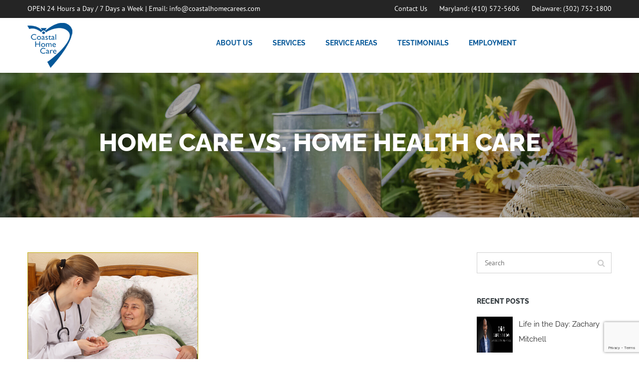

--- FILE ---
content_type: text/html; charset=UTF-8
request_url: https://www.coastalhomecarees.com/2021/04/02/home-care-vs-home-health-care/
body_size: 16926
content:
<!DOCTYPE html>
<html dir="ltr" lang="en-US">
	<head>
		 <!-- Basic -->
	    <meta charset="UTF-8">
	    <meta http-equiv="X-UA-Compatible" content="IE=edge">
		<meta name="viewport" content="width=device-width, initial-scale=1.0, maximum-scale=1.0, user-scalable=0">
		<!-- Favcon -->
				<title>Home Care vs. Home Health Care | Coastal Home Care</title>
	<style>img:is([sizes="auto" i], [sizes^="auto," i]) { contain-intrinsic-size: 3000px 1500px }</style>
	
		<!-- All in One SEO 4.9.3 - aioseo.com -->
	<meta name="description" content="What’s the Difference Between Home Care and Home Health Care? Learn more from Coastal Home Care in Worcester County, MD today!" />
	<meta name="robots" content="max-image-preview:large" />
	<meta name="author" content="coastaladmin"/>
	<link rel="canonical" href="https://www.coastalhomecarees.com/2021/04/02/home-care-vs-home-health-care/" />
	<meta name="generator" content="All in One SEO (AIOSEO) 4.9.3" />
		<script type="application/ld+json" class="aioseo-schema">
			{"@context":"https:\/\/schema.org","@graph":[{"@type":"Article","@id":"https:\/\/www.coastalhomecarees.com\/2021\/04\/02\/home-care-vs-home-health-care\/#article","name":"Home Care vs. Home Health Care | Coastal Home Care","headline":"Home Care vs. Home Health Care","author":{"@id":"https:\/\/www.coastalhomecarees.com\/author\/coastaladmin\/#author"},"publisher":{"@id":"https:\/\/www.coastalhomecarees.com\/#organization"},"image":{"@type":"ImageObject","url":"https:\/\/www.coastalhomecarees.com\/wp-content\/uploads\/2016\/10\/featured-image-9-2.jpg","width":340,"height":240},"datePublished":"2021-04-02T09:40:29-04:00","dateModified":"2021-04-28T09:46:29-04:00","inLanguage":"en-US","mainEntityOfPage":{"@id":"https:\/\/www.coastalhomecarees.com\/2021\/04\/02\/home-care-vs-home-health-care\/#webpage"},"isPartOf":{"@id":"https:\/\/www.coastalhomecarees.com\/2021\/04\/02\/home-care-vs-home-health-care\/#webpage"},"articleSection":"Our Blog"},{"@type":"BreadcrumbList","@id":"https:\/\/www.coastalhomecarees.com\/2021\/04\/02\/home-care-vs-home-health-care\/#breadcrumblist","itemListElement":[{"@type":"ListItem","@id":"https:\/\/www.coastalhomecarees.com#listItem","position":1,"name":"Home","item":"https:\/\/www.coastalhomecarees.com","nextItem":{"@type":"ListItem","@id":"https:\/\/www.coastalhomecarees.com\/category\/our-blog\/#listItem","name":"Our Blog"}},{"@type":"ListItem","@id":"https:\/\/www.coastalhomecarees.com\/category\/our-blog\/#listItem","position":2,"name":"Our Blog","item":"https:\/\/www.coastalhomecarees.com\/category\/our-blog\/","nextItem":{"@type":"ListItem","@id":"https:\/\/www.coastalhomecarees.com\/2021\/04\/02\/home-care-vs-home-health-care\/#listItem","name":"Home Care vs. Home Health Care"},"previousItem":{"@type":"ListItem","@id":"https:\/\/www.coastalhomecarees.com#listItem","name":"Home"}},{"@type":"ListItem","@id":"https:\/\/www.coastalhomecarees.com\/2021\/04\/02\/home-care-vs-home-health-care\/#listItem","position":3,"name":"Home Care vs. Home Health Care","previousItem":{"@type":"ListItem","@id":"https:\/\/www.coastalhomecarees.com\/category\/our-blog\/#listItem","name":"Our Blog"}}]},{"@type":"Organization","@id":"https:\/\/www.coastalhomecarees.com\/#organization","name":"Coastal Home Care","url":"https:\/\/www.coastalhomecarees.com\/"},{"@type":"Person","@id":"https:\/\/www.coastalhomecarees.com\/author\/coastaladmin\/#author","url":"https:\/\/www.coastalhomecarees.com\/author\/coastaladmin\/","name":"coastaladmin","image":{"@type":"ImageObject","@id":"https:\/\/www.coastalhomecarees.com\/2021\/04\/02\/home-care-vs-home-health-care\/#authorImage","url":"https:\/\/secure.gravatar.com\/avatar\/ebe606768a248485b91423c9dc42c76396bdcde29e078492821e97ebaae4ccea?s=96&d=mm&r=g","width":96,"height":96,"caption":"coastaladmin"}},{"@type":"WebPage","@id":"https:\/\/www.coastalhomecarees.com\/2021\/04\/02\/home-care-vs-home-health-care\/#webpage","url":"https:\/\/www.coastalhomecarees.com\/2021\/04\/02\/home-care-vs-home-health-care\/","name":"Home Care vs. Home Health Care | Coastal Home Care","description":"What\u2019s the Difference Between Home Care and Home Health Care? Learn more from Coastal Home Care in Worcester County, MD today!","inLanguage":"en-US","isPartOf":{"@id":"https:\/\/www.coastalhomecarees.com\/#website"},"breadcrumb":{"@id":"https:\/\/www.coastalhomecarees.com\/2021\/04\/02\/home-care-vs-home-health-care\/#breadcrumblist"},"author":{"@id":"https:\/\/www.coastalhomecarees.com\/author\/coastaladmin\/#author"},"creator":{"@id":"https:\/\/www.coastalhomecarees.com\/author\/coastaladmin\/#author"},"image":{"@type":"ImageObject","url":"https:\/\/www.coastalhomecarees.com\/wp-content\/uploads\/2016\/10\/featured-image-9-2.jpg","@id":"https:\/\/www.coastalhomecarees.com\/2021\/04\/02\/home-care-vs-home-health-care\/#mainImage","width":340,"height":240},"primaryImageOfPage":{"@id":"https:\/\/www.coastalhomecarees.com\/2021\/04\/02\/home-care-vs-home-health-care\/#mainImage"},"datePublished":"2021-04-02T09:40:29-04:00","dateModified":"2021-04-28T09:46:29-04:00"},{"@type":"WebSite","@id":"https:\/\/www.coastalhomecarees.com\/#website","url":"https:\/\/www.coastalhomecarees.com\/","name":"Coastal Home Care","inLanguage":"en-US","publisher":{"@id":"https:\/\/www.coastalhomecarees.com\/#organization"}}]}
		</script>
		<!-- All in One SEO -->

<meta name="description" content="" />
<meta name="keywords" content="" />
<link rel='dns-prefetch' href='//maps.google.com' />
<link rel='dns-prefetch' href='//www.google.com' />
<link rel='dns-prefetch' href='//fonts.googleapis.com' />
<link rel="alternate" type="application/rss+xml" title="Coastal Home Care &raquo; Feed" href="https://www.coastalhomecarees.com/feed/" />
		<style>
			.lazyload,
			.lazyloading {
				max-width: 100%;
			}
		</style>
		<script type="text/javascript">
/* <![CDATA[ */
window._wpemojiSettings = {"baseUrl":"https:\/\/s.w.org\/images\/core\/emoji\/16.0.1\/72x72\/","ext":".png","svgUrl":"https:\/\/s.w.org\/images\/core\/emoji\/16.0.1\/svg\/","svgExt":".svg","source":{"concatemoji":"https:\/\/www.coastalhomecarees.com\/wp-includes\/js\/wp-emoji-release.min.js"}};
/*! This file is auto-generated */
!function(s,n){var o,i,e;function c(e){try{var t={supportTests:e,timestamp:(new Date).valueOf()};sessionStorage.setItem(o,JSON.stringify(t))}catch(e){}}function p(e,t,n){e.clearRect(0,0,e.canvas.width,e.canvas.height),e.fillText(t,0,0);var t=new Uint32Array(e.getImageData(0,0,e.canvas.width,e.canvas.height).data),a=(e.clearRect(0,0,e.canvas.width,e.canvas.height),e.fillText(n,0,0),new Uint32Array(e.getImageData(0,0,e.canvas.width,e.canvas.height).data));return t.every(function(e,t){return e===a[t]})}function u(e,t){e.clearRect(0,0,e.canvas.width,e.canvas.height),e.fillText(t,0,0);for(var n=e.getImageData(16,16,1,1),a=0;a<n.data.length;a++)if(0!==n.data[a])return!1;return!0}function f(e,t,n,a){switch(t){case"flag":return n(e,"\ud83c\udff3\ufe0f\u200d\u26a7\ufe0f","\ud83c\udff3\ufe0f\u200b\u26a7\ufe0f")?!1:!n(e,"\ud83c\udde8\ud83c\uddf6","\ud83c\udde8\u200b\ud83c\uddf6")&&!n(e,"\ud83c\udff4\udb40\udc67\udb40\udc62\udb40\udc65\udb40\udc6e\udb40\udc67\udb40\udc7f","\ud83c\udff4\u200b\udb40\udc67\u200b\udb40\udc62\u200b\udb40\udc65\u200b\udb40\udc6e\u200b\udb40\udc67\u200b\udb40\udc7f");case"emoji":return!a(e,"\ud83e\udedf")}return!1}function g(e,t,n,a){var r="undefined"!=typeof WorkerGlobalScope&&self instanceof WorkerGlobalScope?new OffscreenCanvas(300,150):s.createElement("canvas"),o=r.getContext("2d",{willReadFrequently:!0}),i=(o.textBaseline="top",o.font="600 32px Arial",{});return e.forEach(function(e){i[e]=t(o,e,n,a)}),i}function t(e){var t=s.createElement("script");t.src=e,t.defer=!0,s.head.appendChild(t)}"undefined"!=typeof Promise&&(o="wpEmojiSettingsSupports",i=["flag","emoji"],n.supports={everything:!0,everythingExceptFlag:!0},e=new Promise(function(e){s.addEventListener("DOMContentLoaded",e,{once:!0})}),new Promise(function(t){var n=function(){try{var e=JSON.parse(sessionStorage.getItem(o));if("object"==typeof e&&"number"==typeof e.timestamp&&(new Date).valueOf()<e.timestamp+604800&&"object"==typeof e.supportTests)return e.supportTests}catch(e){}return null}();if(!n){if("undefined"!=typeof Worker&&"undefined"!=typeof OffscreenCanvas&&"undefined"!=typeof URL&&URL.createObjectURL&&"undefined"!=typeof Blob)try{var e="postMessage("+g.toString()+"("+[JSON.stringify(i),f.toString(),p.toString(),u.toString()].join(",")+"));",a=new Blob([e],{type:"text/javascript"}),r=new Worker(URL.createObjectURL(a),{name:"wpTestEmojiSupports"});return void(r.onmessage=function(e){c(n=e.data),r.terminate(),t(n)})}catch(e){}c(n=g(i,f,p,u))}t(n)}).then(function(e){for(var t in e)n.supports[t]=e[t],n.supports.everything=n.supports.everything&&n.supports[t],"flag"!==t&&(n.supports.everythingExceptFlag=n.supports.everythingExceptFlag&&n.supports[t]);n.supports.everythingExceptFlag=n.supports.everythingExceptFlag&&!n.supports.flag,n.DOMReady=!1,n.readyCallback=function(){n.DOMReady=!0}}).then(function(){return e}).then(function(){var e;n.supports.everything||(n.readyCallback(),(e=n.source||{}).concatemoji?t(e.concatemoji):e.wpemoji&&e.twemoji&&(t(e.twemoji),t(e.wpemoji)))}))}((window,document),window._wpemojiSettings);
/* ]]> */
</script>
<style id='wp-emoji-styles-inline-css' type='text/css'>

	img.wp-smiley, img.emoji {
		display: inline !important;
		border: none !important;
		box-shadow: none !important;
		height: 1em !important;
		width: 1em !important;
		margin: 0 0.07em !important;
		vertical-align: -0.1em !important;
		background: none !important;
		padding: 0 !important;
	}
</style>
<link rel='stylesheet' id='wp-block-library-css' href='https://www.coastalhomecarees.com/wp-includes/css/dist/block-library/style.min.css' type='text/css' media='all' />
<style id='classic-theme-styles-inline-css' type='text/css'>
/*! This file is auto-generated */
.wp-block-button__link{color:#fff;background-color:#32373c;border-radius:9999px;box-shadow:none;text-decoration:none;padding:calc(.667em + 2px) calc(1.333em + 2px);font-size:1.125em}.wp-block-file__button{background:#32373c;color:#fff;text-decoration:none}
</style>
<link rel='stylesheet' id='aioseo/css/src/vue/standalone/blocks/table-of-contents/global.scss-css' href='https://www.coastalhomecarees.com/wp-content/plugins/all-in-one-seo-pack/dist/Lite/assets/css/table-of-contents/global.e90f6d47.css' type='text/css' media='all' />
<style id='global-styles-inline-css' type='text/css'>
:root{--wp--preset--aspect-ratio--square: 1;--wp--preset--aspect-ratio--4-3: 4/3;--wp--preset--aspect-ratio--3-4: 3/4;--wp--preset--aspect-ratio--3-2: 3/2;--wp--preset--aspect-ratio--2-3: 2/3;--wp--preset--aspect-ratio--16-9: 16/9;--wp--preset--aspect-ratio--9-16: 9/16;--wp--preset--color--black: #000000;--wp--preset--color--cyan-bluish-gray: #abb8c3;--wp--preset--color--white: #ffffff;--wp--preset--color--pale-pink: #f78da7;--wp--preset--color--vivid-red: #cf2e2e;--wp--preset--color--luminous-vivid-orange: #ff6900;--wp--preset--color--luminous-vivid-amber: #fcb900;--wp--preset--color--light-green-cyan: #7bdcb5;--wp--preset--color--vivid-green-cyan: #00d084;--wp--preset--color--pale-cyan-blue: #8ed1fc;--wp--preset--color--vivid-cyan-blue: #0693e3;--wp--preset--color--vivid-purple: #9b51e0;--wp--preset--gradient--vivid-cyan-blue-to-vivid-purple: linear-gradient(135deg,rgba(6,147,227,1) 0%,rgb(155,81,224) 100%);--wp--preset--gradient--light-green-cyan-to-vivid-green-cyan: linear-gradient(135deg,rgb(122,220,180) 0%,rgb(0,208,130) 100%);--wp--preset--gradient--luminous-vivid-amber-to-luminous-vivid-orange: linear-gradient(135deg,rgba(252,185,0,1) 0%,rgba(255,105,0,1) 100%);--wp--preset--gradient--luminous-vivid-orange-to-vivid-red: linear-gradient(135deg,rgba(255,105,0,1) 0%,rgb(207,46,46) 100%);--wp--preset--gradient--very-light-gray-to-cyan-bluish-gray: linear-gradient(135deg,rgb(238,238,238) 0%,rgb(169,184,195) 100%);--wp--preset--gradient--cool-to-warm-spectrum: linear-gradient(135deg,rgb(74,234,220) 0%,rgb(151,120,209) 20%,rgb(207,42,186) 40%,rgb(238,44,130) 60%,rgb(251,105,98) 80%,rgb(254,248,76) 100%);--wp--preset--gradient--blush-light-purple: linear-gradient(135deg,rgb(255,206,236) 0%,rgb(152,150,240) 100%);--wp--preset--gradient--blush-bordeaux: linear-gradient(135deg,rgb(254,205,165) 0%,rgb(254,45,45) 50%,rgb(107,0,62) 100%);--wp--preset--gradient--luminous-dusk: linear-gradient(135deg,rgb(255,203,112) 0%,rgb(199,81,192) 50%,rgb(65,88,208) 100%);--wp--preset--gradient--pale-ocean: linear-gradient(135deg,rgb(255,245,203) 0%,rgb(182,227,212) 50%,rgb(51,167,181) 100%);--wp--preset--gradient--electric-grass: linear-gradient(135deg,rgb(202,248,128) 0%,rgb(113,206,126) 100%);--wp--preset--gradient--midnight: linear-gradient(135deg,rgb(2,3,129) 0%,rgb(40,116,252) 100%);--wp--preset--font-size--small: 13px;--wp--preset--font-size--medium: 20px;--wp--preset--font-size--large: 36px;--wp--preset--font-size--x-large: 42px;--wp--preset--spacing--20: 0.44rem;--wp--preset--spacing--30: 0.67rem;--wp--preset--spacing--40: 1rem;--wp--preset--spacing--50: 1.5rem;--wp--preset--spacing--60: 2.25rem;--wp--preset--spacing--70: 3.38rem;--wp--preset--spacing--80: 5.06rem;--wp--preset--shadow--natural: 6px 6px 9px rgba(0, 0, 0, 0.2);--wp--preset--shadow--deep: 12px 12px 50px rgba(0, 0, 0, 0.4);--wp--preset--shadow--sharp: 6px 6px 0px rgba(0, 0, 0, 0.2);--wp--preset--shadow--outlined: 6px 6px 0px -3px rgba(255, 255, 255, 1), 6px 6px rgba(0, 0, 0, 1);--wp--preset--shadow--crisp: 6px 6px 0px rgba(0, 0, 0, 1);}:where(.is-layout-flex){gap: 0.5em;}:where(.is-layout-grid){gap: 0.5em;}body .is-layout-flex{display: flex;}.is-layout-flex{flex-wrap: wrap;align-items: center;}.is-layout-flex > :is(*, div){margin: 0;}body .is-layout-grid{display: grid;}.is-layout-grid > :is(*, div){margin: 0;}:where(.wp-block-columns.is-layout-flex){gap: 2em;}:where(.wp-block-columns.is-layout-grid){gap: 2em;}:where(.wp-block-post-template.is-layout-flex){gap: 1.25em;}:where(.wp-block-post-template.is-layout-grid){gap: 1.25em;}.has-black-color{color: var(--wp--preset--color--black) !important;}.has-cyan-bluish-gray-color{color: var(--wp--preset--color--cyan-bluish-gray) !important;}.has-white-color{color: var(--wp--preset--color--white) !important;}.has-pale-pink-color{color: var(--wp--preset--color--pale-pink) !important;}.has-vivid-red-color{color: var(--wp--preset--color--vivid-red) !important;}.has-luminous-vivid-orange-color{color: var(--wp--preset--color--luminous-vivid-orange) !important;}.has-luminous-vivid-amber-color{color: var(--wp--preset--color--luminous-vivid-amber) !important;}.has-light-green-cyan-color{color: var(--wp--preset--color--light-green-cyan) !important;}.has-vivid-green-cyan-color{color: var(--wp--preset--color--vivid-green-cyan) !important;}.has-pale-cyan-blue-color{color: var(--wp--preset--color--pale-cyan-blue) !important;}.has-vivid-cyan-blue-color{color: var(--wp--preset--color--vivid-cyan-blue) !important;}.has-vivid-purple-color{color: var(--wp--preset--color--vivid-purple) !important;}.has-black-background-color{background-color: var(--wp--preset--color--black) !important;}.has-cyan-bluish-gray-background-color{background-color: var(--wp--preset--color--cyan-bluish-gray) !important;}.has-white-background-color{background-color: var(--wp--preset--color--white) !important;}.has-pale-pink-background-color{background-color: var(--wp--preset--color--pale-pink) !important;}.has-vivid-red-background-color{background-color: var(--wp--preset--color--vivid-red) !important;}.has-luminous-vivid-orange-background-color{background-color: var(--wp--preset--color--luminous-vivid-orange) !important;}.has-luminous-vivid-amber-background-color{background-color: var(--wp--preset--color--luminous-vivid-amber) !important;}.has-light-green-cyan-background-color{background-color: var(--wp--preset--color--light-green-cyan) !important;}.has-vivid-green-cyan-background-color{background-color: var(--wp--preset--color--vivid-green-cyan) !important;}.has-pale-cyan-blue-background-color{background-color: var(--wp--preset--color--pale-cyan-blue) !important;}.has-vivid-cyan-blue-background-color{background-color: var(--wp--preset--color--vivid-cyan-blue) !important;}.has-vivid-purple-background-color{background-color: var(--wp--preset--color--vivid-purple) !important;}.has-black-border-color{border-color: var(--wp--preset--color--black) !important;}.has-cyan-bluish-gray-border-color{border-color: var(--wp--preset--color--cyan-bluish-gray) !important;}.has-white-border-color{border-color: var(--wp--preset--color--white) !important;}.has-pale-pink-border-color{border-color: var(--wp--preset--color--pale-pink) !important;}.has-vivid-red-border-color{border-color: var(--wp--preset--color--vivid-red) !important;}.has-luminous-vivid-orange-border-color{border-color: var(--wp--preset--color--luminous-vivid-orange) !important;}.has-luminous-vivid-amber-border-color{border-color: var(--wp--preset--color--luminous-vivid-amber) !important;}.has-light-green-cyan-border-color{border-color: var(--wp--preset--color--light-green-cyan) !important;}.has-vivid-green-cyan-border-color{border-color: var(--wp--preset--color--vivid-green-cyan) !important;}.has-pale-cyan-blue-border-color{border-color: var(--wp--preset--color--pale-cyan-blue) !important;}.has-vivid-cyan-blue-border-color{border-color: var(--wp--preset--color--vivid-cyan-blue) !important;}.has-vivid-purple-border-color{border-color: var(--wp--preset--color--vivid-purple) !important;}.has-vivid-cyan-blue-to-vivid-purple-gradient-background{background: var(--wp--preset--gradient--vivid-cyan-blue-to-vivid-purple) !important;}.has-light-green-cyan-to-vivid-green-cyan-gradient-background{background: var(--wp--preset--gradient--light-green-cyan-to-vivid-green-cyan) !important;}.has-luminous-vivid-amber-to-luminous-vivid-orange-gradient-background{background: var(--wp--preset--gradient--luminous-vivid-amber-to-luminous-vivid-orange) !important;}.has-luminous-vivid-orange-to-vivid-red-gradient-background{background: var(--wp--preset--gradient--luminous-vivid-orange-to-vivid-red) !important;}.has-very-light-gray-to-cyan-bluish-gray-gradient-background{background: var(--wp--preset--gradient--very-light-gray-to-cyan-bluish-gray) !important;}.has-cool-to-warm-spectrum-gradient-background{background: var(--wp--preset--gradient--cool-to-warm-spectrum) !important;}.has-blush-light-purple-gradient-background{background: var(--wp--preset--gradient--blush-light-purple) !important;}.has-blush-bordeaux-gradient-background{background: var(--wp--preset--gradient--blush-bordeaux) !important;}.has-luminous-dusk-gradient-background{background: var(--wp--preset--gradient--luminous-dusk) !important;}.has-pale-ocean-gradient-background{background: var(--wp--preset--gradient--pale-ocean) !important;}.has-electric-grass-gradient-background{background: var(--wp--preset--gradient--electric-grass) !important;}.has-midnight-gradient-background{background: var(--wp--preset--gradient--midnight) !important;}.has-small-font-size{font-size: var(--wp--preset--font-size--small) !important;}.has-medium-font-size{font-size: var(--wp--preset--font-size--medium) !important;}.has-large-font-size{font-size: var(--wp--preset--font-size--large) !important;}.has-x-large-font-size{font-size: var(--wp--preset--font-size--x-large) !important;}
:where(.wp-block-post-template.is-layout-flex){gap: 1.25em;}:where(.wp-block-post-template.is-layout-grid){gap: 1.25em;}
:where(.wp-block-columns.is-layout-flex){gap: 2em;}:where(.wp-block-columns.is-layout-grid){gap: 2em;}
:root :where(.wp-block-pullquote){font-size: 1.5em;line-height: 1.6;}
</style>
<link rel='stylesheet' id='contact-form-7-css' href='https://www.coastalhomecarees.com/wp-content/plugins/contact-form-7/includes/css/styles.css' type='text/css' media='all' />
<link rel='stylesheet' id='simple-banner-style-css' href='https://www.coastalhomecarees.com/wp-content/plugins/simple-banner/simple-banner.css' type='text/css' media='all' />
<link rel='stylesheet' id='parent-style-css' href='https://www.coastalhomecarees.com/wp-content/themes/seniorsecurity/style.css' type='text/css' media='all' />
<link rel='stylesheet' id='bootstrap-css' href='https://www.coastalhomecarees.com/wp-content/themes/seniorsecurity/css/bootstrap.min.css' type='text/css' media='all' />
<link rel='stylesheet' id='fontawesome-css' href='https://www.coastalhomecarees.com/wp-content/themes/seniorsecurity/css/font-awesome.min.css' type='text/css' media='all' />
<link rel='stylesheet' id='jquery-ui-css' href='https://www.coastalhomecarees.com/wp-content/themes/seniorsecurity/css/jquery-ui.css' type='text/css' media='all' />
<link rel='stylesheet' id='font-awesome-animation-css' href='https://www.coastalhomecarees.com/wp-content/themes/seniorsecurity/css/font-awesome-animation.min.css' type='text/css' media='all' />
<link rel='stylesheet' id='flaticon-css' href='https://www.coastalhomecarees.com/wp-content/themes/seniorsecurity/css/flaticon.css' type='text/css' media='all' />
<link rel='stylesheet' id='medical-font-icons-css' href='https://www.coastalhomecarees.com/wp-content/themes/seniorsecurity/css/medical-font-icons.css' type='text/css' media='all' />
<link rel='stylesheet' id='animate-css' href='https://www.coastalhomecarees.com/wp-content/themes/seniorsecurity/css/animate.css' type='text/css' media='all' />
<link rel='stylesheet' id='owl-theme-css' href='https://www.coastalhomecarees.com/wp-content/themes/seniorsecurity/css/owl.css' type='text/css' media='all' />
<link rel='stylesheet' id='fancybox-css' href='https://www.coastalhomecarees.com/wp-content/themes/seniorsecurity/css/jquery.fancybox.css' type='text/css' media='all' />
<link rel='stylesheet' id='fullcalender-css' href='https://www.coastalhomecarees.com/wp-content/themes/seniorsecurity/css/fullcalender.css' type='text/css' media='all' />
<link rel='stylesheet' id='hover-css' href='https://www.coastalhomecarees.com/wp-content/themes/seniorsecurity/css/hover.css' type='text/css' media='all' />
<link rel='stylesheet' id='mCustomScrollbar-css' href='https://www.coastalhomecarees.com/wp-content/themes/seniorsecurity/css/jquery.mCustomScrollbar.min.css' type='text/css' media='all' />
<link rel='stylesheet' id='timepicker-css' href='https://www.coastalhomecarees.com/wp-content/themes/seniorsecurity/vendor/time-picker/jquery.timepicker.css' type='text/css' media='all' />
<link rel='stylesheet' id='bootstrap-margin-padding-css' href='https://www.coastalhomecarees.com/wp-content/themes/seniorsecurity/css/bootstrap-margin-padding.css' type='text/css' media='all' />
<link rel='stylesheet' id='bootstrap-flip-clock-css' href='https://www.coastalhomecarees.com/wp-content/themes/seniorsecurity/css/flipclock.css' type='text/css' media='all' />
<link rel='stylesheet' id='seniorsecurity_main-style-css' href='https://www.coastalhomecarees.com/wp-content/themes/seniorsecurity/style.css' type='text/css' media='all' />
<link rel='stylesheet' id='seniorsecurity_responsive-css' href='https://www.coastalhomecarees.com/wp-content/themes/seniorsecurity/css/responsive.css' type='text/css' media='all' />
<link rel='stylesheet' id='seniorsecurity_custom-style-css' href='https://www.coastalhomecarees.com/wp-content/themes/seniorsecurity/css/custom.css' type='text/css' media='all' />
<style type="text/css">@font-face {font-family:PT Sans;font-style:normal;font-weight:400;src:url(/cf-fonts/s/pt-sans/5.0.11/cyrillic/400/normal.woff2);unicode-range:U+0301,U+0400-045F,U+0490-0491,U+04B0-04B1,U+2116;font-display:swap;}@font-face {font-family:PT Sans;font-style:normal;font-weight:400;src:url(/cf-fonts/s/pt-sans/5.0.11/cyrillic-ext/400/normal.woff2);unicode-range:U+0460-052F,U+1C80-1C88,U+20B4,U+2DE0-2DFF,U+A640-A69F,U+FE2E-FE2F;font-display:swap;}@font-face {font-family:PT Sans;font-style:normal;font-weight:400;src:url(/cf-fonts/s/pt-sans/5.0.11/latin-ext/400/normal.woff2);unicode-range:U+0100-02AF,U+0304,U+0308,U+0329,U+1E00-1E9F,U+1EF2-1EFF,U+2020,U+20A0-20AB,U+20AD-20CF,U+2113,U+2C60-2C7F,U+A720-A7FF;font-display:swap;}@font-face {font-family:PT Sans;font-style:normal;font-weight:400;src:url(/cf-fonts/s/pt-sans/5.0.11/latin/400/normal.woff2);unicode-range:U+0000-00FF,U+0131,U+0152-0153,U+02BB-02BC,U+02C6,U+02DA,U+02DC,U+0304,U+0308,U+0329,U+2000-206F,U+2074,U+20AC,U+2122,U+2191,U+2193,U+2212,U+2215,U+FEFF,U+FFFD;font-display:swap;}@font-face {font-family:PT Sans;font-style:italic;font-weight:400;src:url(/cf-fonts/s/pt-sans/5.0.11/latin-ext/400/italic.woff2);unicode-range:U+0100-02AF,U+0304,U+0308,U+0329,U+1E00-1E9F,U+1EF2-1EFF,U+2020,U+20A0-20AB,U+20AD-20CF,U+2113,U+2C60-2C7F,U+A720-A7FF;font-display:swap;}@font-face {font-family:PT Sans;font-style:italic;font-weight:400;src:url(/cf-fonts/s/pt-sans/5.0.11/cyrillic-ext/400/italic.woff2);unicode-range:U+0460-052F,U+1C80-1C88,U+20B4,U+2DE0-2DFF,U+A640-A69F,U+FE2E-FE2F;font-display:swap;}@font-face {font-family:PT Sans;font-style:italic;font-weight:400;src:url(/cf-fonts/s/pt-sans/5.0.11/latin/400/italic.woff2);unicode-range:U+0000-00FF,U+0131,U+0152-0153,U+02BB-02BC,U+02C6,U+02DA,U+02DC,U+0304,U+0308,U+0329,U+2000-206F,U+2074,U+20AC,U+2122,U+2191,U+2193,U+2212,U+2215,U+FEFF,U+FFFD;font-display:swap;}@font-face {font-family:PT Sans;font-style:italic;font-weight:400;src:url(/cf-fonts/s/pt-sans/5.0.11/cyrillic/400/italic.woff2);unicode-range:U+0301,U+0400-045F,U+0490-0491,U+04B0-04B1,U+2116;font-display:swap;}@font-face {font-family:PT Sans;font-style:normal;font-weight:700;src:url(/cf-fonts/s/pt-sans/5.0.11/latin/700/normal.woff2);unicode-range:U+0000-00FF,U+0131,U+0152-0153,U+02BB-02BC,U+02C6,U+02DA,U+02DC,U+0304,U+0308,U+0329,U+2000-206F,U+2074,U+20AC,U+2122,U+2191,U+2193,U+2212,U+2215,U+FEFF,U+FFFD;font-display:swap;}@font-face {font-family:PT Sans;font-style:normal;font-weight:700;src:url(/cf-fonts/s/pt-sans/5.0.11/cyrillic-ext/700/normal.woff2);unicode-range:U+0460-052F,U+1C80-1C88,U+20B4,U+2DE0-2DFF,U+A640-A69F,U+FE2E-FE2F;font-display:swap;}@font-face {font-family:PT Sans;font-style:normal;font-weight:700;src:url(/cf-fonts/s/pt-sans/5.0.11/cyrillic/700/normal.woff2);unicode-range:U+0301,U+0400-045F,U+0490-0491,U+04B0-04B1,U+2116;font-display:swap;}@font-face {font-family:PT Sans;font-style:normal;font-weight:700;src:url(/cf-fonts/s/pt-sans/5.0.11/latin-ext/700/normal.woff2);unicode-range:U+0100-02AF,U+0304,U+0308,U+0329,U+1E00-1E9F,U+1EF2-1EFF,U+2020,U+20A0-20AB,U+20AD-20CF,U+2113,U+2C60-2C7F,U+A720-A7FF;font-display:swap;}@font-face {font-family:PT Sans;font-style:italic;font-weight:700;src:url(/cf-fonts/s/pt-sans/5.0.11/cyrillic/700/italic.woff2);unicode-range:U+0301,U+0400-045F,U+0490-0491,U+04B0-04B1,U+2116;font-display:swap;}@font-face {font-family:PT Sans;font-style:italic;font-weight:700;src:url(/cf-fonts/s/pt-sans/5.0.11/latin-ext/700/italic.woff2);unicode-range:U+0100-02AF,U+0304,U+0308,U+0329,U+1E00-1E9F,U+1EF2-1EFF,U+2020,U+20A0-20AB,U+20AD-20CF,U+2113,U+2C60-2C7F,U+A720-A7FF;font-display:swap;}@font-face {font-family:PT Sans;font-style:italic;font-weight:700;src:url(/cf-fonts/s/pt-sans/5.0.11/latin/700/italic.woff2);unicode-range:U+0000-00FF,U+0131,U+0152-0153,U+02BB-02BC,U+02C6,U+02DA,U+02DC,U+0304,U+0308,U+0329,U+2000-206F,U+2074,U+20AC,U+2122,U+2191,U+2193,U+2212,U+2215,U+FEFF,U+FFFD;font-display:swap;}@font-face {font-family:PT Sans;font-style:italic;font-weight:700;src:url(/cf-fonts/s/pt-sans/5.0.11/cyrillic-ext/700/italic.woff2);unicode-range:U+0460-052F,U+1C80-1C88,U+20B4,U+2DE0-2DFF,U+A640-A69F,U+FE2E-FE2F;font-display:swap;}@font-face {font-family:Raleway;font-style:normal;font-weight:400;src:url(/cf-fonts/s/raleway/5.0.16/cyrillic/400/normal.woff2);unicode-range:U+0301,U+0400-045F,U+0490-0491,U+04B0-04B1,U+2116;font-display:swap;}@font-face {font-family:Raleway;font-style:normal;font-weight:400;src:url(/cf-fonts/s/raleway/5.0.16/latin/400/normal.woff2);unicode-range:U+0000-00FF,U+0131,U+0152-0153,U+02BB-02BC,U+02C6,U+02DA,U+02DC,U+0304,U+0308,U+0329,U+2000-206F,U+2074,U+20AC,U+2122,U+2191,U+2193,U+2212,U+2215,U+FEFF,U+FFFD;font-display:swap;}@font-face {font-family:Raleway;font-style:normal;font-weight:400;src:url(/cf-fonts/s/raleway/5.0.16/vietnamese/400/normal.woff2);unicode-range:U+0102-0103,U+0110-0111,U+0128-0129,U+0168-0169,U+01A0-01A1,U+01AF-01B0,U+0300-0301,U+0303-0304,U+0308-0309,U+0323,U+0329,U+1EA0-1EF9,U+20AB;font-display:swap;}@font-face {font-family:Raleway;font-style:normal;font-weight:400;src:url(/cf-fonts/s/raleway/5.0.16/cyrillic-ext/400/normal.woff2);unicode-range:U+0460-052F,U+1C80-1C88,U+20B4,U+2DE0-2DFF,U+A640-A69F,U+FE2E-FE2F;font-display:swap;}@font-face {font-family:Raleway;font-style:normal;font-weight:400;src:url(/cf-fonts/s/raleway/5.0.16/latin-ext/400/normal.woff2);unicode-range:U+0100-02AF,U+0304,U+0308,U+0329,U+1E00-1E9F,U+1EF2-1EFF,U+2020,U+20A0-20AB,U+20AD-20CF,U+2113,U+2C60-2C7F,U+A720-A7FF;font-display:swap;}@font-face {font-family:Raleway;font-style:normal;font-weight:300;src:url(/cf-fonts/s/raleway/5.0.16/cyrillic-ext/300/normal.woff2);unicode-range:U+0460-052F,U+1C80-1C88,U+20B4,U+2DE0-2DFF,U+A640-A69F,U+FE2E-FE2F;font-display:swap;}@font-face {font-family:Raleway;font-style:normal;font-weight:300;src:url(/cf-fonts/s/raleway/5.0.16/cyrillic/300/normal.woff2);unicode-range:U+0301,U+0400-045F,U+0490-0491,U+04B0-04B1,U+2116;font-display:swap;}@font-face {font-family:Raleway;font-style:normal;font-weight:300;src:url(/cf-fonts/s/raleway/5.0.16/latin-ext/300/normal.woff2);unicode-range:U+0100-02AF,U+0304,U+0308,U+0329,U+1E00-1E9F,U+1EF2-1EFF,U+2020,U+20A0-20AB,U+20AD-20CF,U+2113,U+2C60-2C7F,U+A720-A7FF;font-display:swap;}@font-face {font-family:Raleway;font-style:normal;font-weight:300;src:url(/cf-fonts/s/raleway/5.0.16/vietnamese/300/normal.woff2);unicode-range:U+0102-0103,U+0110-0111,U+0128-0129,U+0168-0169,U+01A0-01A1,U+01AF-01B0,U+0300-0301,U+0303-0304,U+0308-0309,U+0323,U+0329,U+1EA0-1EF9,U+20AB;font-display:swap;}@font-face {font-family:Raleway;font-style:normal;font-weight:300;src:url(/cf-fonts/s/raleway/5.0.16/latin/300/normal.woff2);unicode-range:U+0000-00FF,U+0131,U+0152-0153,U+02BB-02BC,U+02C6,U+02DA,U+02DC,U+0304,U+0308,U+0329,U+2000-206F,U+2074,U+20AC,U+2122,U+2191,U+2193,U+2212,U+2215,U+FEFF,U+FFFD;font-display:swap;}@font-face {font-family:Raleway;font-style:normal;font-weight:500;src:url(/cf-fonts/s/raleway/5.0.16/latin/500/normal.woff2);unicode-range:U+0000-00FF,U+0131,U+0152-0153,U+02BB-02BC,U+02C6,U+02DA,U+02DC,U+0304,U+0308,U+0329,U+2000-206F,U+2074,U+20AC,U+2122,U+2191,U+2193,U+2212,U+2215,U+FEFF,U+FFFD;font-display:swap;}@font-face {font-family:Raleway;font-style:normal;font-weight:500;src:url(/cf-fonts/s/raleway/5.0.16/cyrillic-ext/500/normal.woff2);unicode-range:U+0460-052F,U+1C80-1C88,U+20B4,U+2DE0-2DFF,U+A640-A69F,U+FE2E-FE2F;font-display:swap;}@font-face {font-family:Raleway;font-style:normal;font-weight:500;src:url(/cf-fonts/s/raleway/5.0.16/latin-ext/500/normal.woff2);unicode-range:U+0100-02AF,U+0304,U+0308,U+0329,U+1E00-1E9F,U+1EF2-1EFF,U+2020,U+20A0-20AB,U+20AD-20CF,U+2113,U+2C60-2C7F,U+A720-A7FF;font-display:swap;}@font-face {font-family:Raleway;font-style:normal;font-weight:500;src:url(/cf-fonts/s/raleway/5.0.16/vietnamese/500/normal.woff2);unicode-range:U+0102-0103,U+0110-0111,U+0128-0129,U+0168-0169,U+01A0-01A1,U+01AF-01B0,U+0300-0301,U+0303-0304,U+0308-0309,U+0323,U+0329,U+1EA0-1EF9,U+20AB;font-display:swap;}@font-face {font-family:Raleway;font-style:normal;font-weight:500;src:url(/cf-fonts/s/raleway/5.0.16/cyrillic/500/normal.woff2);unicode-range:U+0301,U+0400-045F,U+0490-0491,U+04B0-04B1,U+2116;font-display:swap;}@font-face {font-family:Raleway;font-style:normal;font-weight:600;src:url(/cf-fonts/s/raleway/5.0.16/vietnamese/600/normal.woff2);unicode-range:U+0102-0103,U+0110-0111,U+0128-0129,U+0168-0169,U+01A0-01A1,U+01AF-01B0,U+0300-0301,U+0303-0304,U+0308-0309,U+0323,U+0329,U+1EA0-1EF9,U+20AB;font-display:swap;}@font-face {font-family:Raleway;font-style:normal;font-weight:600;src:url(/cf-fonts/s/raleway/5.0.16/cyrillic/600/normal.woff2);unicode-range:U+0301,U+0400-045F,U+0490-0491,U+04B0-04B1,U+2116;font-display:swap;}@font-face {font-family:Raleway;font-style:normal;font-weight:600;src:url(/cf-fonts/s/raleway/5.0.16/latin-ext/600/normal.woff2);unicode-range:U+0100-02AF,U+0304,U+0308,U+0329,U+1E00-1E9F,U+1EF2-1EFF,U+2020,U+20A0-20AB,U+20AD-20CF,U+2113,U+2C60-2C7F,U+A720-A7FF;font-display:swap;}@font-face {font-family:Raleway;font-style:normal;font-weight:600;src:url(/cf-fonts/s/raleway/5.0.16/latin/600/normal.woff2);unicode-range:U+0000-00FF,U+0131,U+0152-0153,U+02BB-02BC,U+02C6,U+02DA,U+02DC,U+0304,U+0308,U+0329,U+2000-206F,U+2074,U+20AC,U+2122,U+2191,U+2193,U+2212,U+2215,U+FEFF,U+FFFD;font-display:swap;}@font-face {font-family:Raleway;font-style:normal;font-weight:600;src:url(/cf-fonts/s/raleway/5.0.16/cyrillic-ext/600/normal.woff2);unicode-range:U+0460-052F,U+1C80-1C88,U+20B4,U+2DE0-2DFF,U+A640-A69F,U+FE2E-FE2F;font-display:swap;}@font-face {font-family:Raleway;font-style:normal;font-weight:700;src:url(/cf-fonts/s/raleway/5.0.16/cyrillic-ext/700/normal.woff2);unicode-range:U+0460-052F,U+1C80-1C88,U+20B4,U+2DE0-2DFF,U+A640-A69F,U+FE2E-FE2F;font-display:swap;}@font-face {font-family:Raleway;font-style:normal;font-weight:700;src:url(/cf-fonts/s/raleway/5.0.16/latin/700/normal.woff2);unicode-range:U+0000-00FF,U+0131,U+0152-0153,U+02BB-02BC,U+02C6,U+02DA,U+02DC,U+0304,U+0308,U+0329,U+2000-206F,U+2074,U+20AC,U+2122,U+2191,U+2193,U+2212,U+2215,U+FEFF,U+FFFD;font-display:swap;}@font-face {font-family:Raleway;font-style:normal;font-weight:700;src:url(/cf-fonts/s/raleway/5.0.16/latin-ext/700/normal.woff2);unicode-range:U+0100-02AF,U+0304,U+0308,U+0329,U+1E00-1E9F,U+1EF2-1EFF,U+2020,U+20A0-20AB,U+20AD-20CF,U+2113,U+2C60-2C7F,U+A720-A7FF;font-display:swap;}@font-face {font-family:Raleway;font-style:normal;font-weight:700;src:url(/cf-fonts/s/raleway/5.0.16/vietnamese/700/normal.woff2);unicode-range:U+0102-0103,U+0110-0111,U+0128-0129,U+0168-0169,U+01A0-01A1,U+01AF-01B0,U+0300-0301,U+0303-0304,U+0308-0309,U+0323,U+0329,U+1EA0-1EF9,U+20AB;font-display:swap;}@font-face {font-family:Raleway;font-style:normal;font-weight:700;src:url(/cf-fonts/s/raleway/5.0.16/cyrillic/700/normal.woff2);unicode-range:U+0301,U+0400-045F,U+0490-0491,U+04B0-04B1,U+2116;font-display:swap;}@font-face {font-family:Raleway;font-style:normal;font-weight:800;src:url(/cf-fonts/s/raleway/5.0.16/vietnamese/800/normal.woff2);unicode-range:U+0102-0103,U+0110-0111,U+0128-0129,U+0168-0169,U+01A0-01A1,U+01AF-01B0,U+0300-0301,U+0303-0304,U+0308-0309,U+0323,U+0329,U+1EA0-1EF9,U+20AB;font-display:swap;}@font-face {font-family:Raleway;font-style:normal;font-weight:800;src:url(/cf-fonts/s/raleway/5.0.16/cyrillic-ext/800/normal.woff2);unicode-range:U+0460-052F,U+1C80-1C88,U+20B4,U+2DE0-2DFF,U+A640-A69F,U+FE2E-FE2F;font-display:swap;}@font-face {font-family:Raleway;font-style:normal;font-weight:800;src:url(/cf-fonts/s/raleway/5.0.16/cyrillic/800/normal.woff2);unicode-range:U+0301,U+0400-045F,U+0490-0491,U+04B0-04B1,U+2116;font-display:swap;}@font-face {font-family:Raleway;font-style:normal;font-weight:800;src:url(/cf-fonts/s/raleway/5.0.16/latin-ext/800/normal.woff2);unicode-range:U+0100-02AF,U+0304,U+0308,U+0329,U+1E00-1E9F,U+1EF2-1EFF,U+2020,U+20A0-20AB,U+20AD-20CF,U+2113,U+2C60-2C7F,U+A720-A7FF;font-display:swap;}@font-face {font-family:Raleway;font-style:normal;font-weight:800;src:url(/cf-fonts/s/raleway/5.0.16/latin/800/normal.woff2);unicode-range:U+0000-00FF,U+0131,U+0152-0153,U+02BB-02BC,U+02C6,U+02DA,U+02DC,U+0304,U+0308,U+0329,U+2000-206F,U+2074,U+20AC,U+2122,U+2191,U+2193,U+2212,U+2215,U+FEFF,U+FFFD;font-display:swap;}</style>
<style id='tnc_custom_css-inline-css' type='text/css'>

            .nginx-cache-btn.nginx-cache-off a { background-color: #d63638 !important; }
            .nginx-cache-btn.nginx-cache-on a { background-color: green !important; }
        
</style>
<script type="text/javascript" id="breeze-prefetch-js-extra">
/* <![CDATA[ */
var breeze_prefetch = {"local_url":"https:\/\/www.coastalhomecarees.com","ignore_remote_prefetch":"1","ignore_list":["wp-admin","wp-login.php"]};
/* ]]> */
</script>
<script type="text/javascript" src="https://www.coastalhomecarees.com/wp-content/plugins/breeze/assets/js/js-front-end/breeze-prefetch-links.min.js" id="breeze-prefetch-js"></script>
<script type="text/javascript" src="https://www.coastalhomecarees.com/wp-content/plugins/enable-jquery-migrate-helper/js/jquery/jquery-1.12.4-wp.js" id="jquery-core-js"></script>
<script type="text/javascript" src="https://www.coastalhomecarees.com/wp-content/plugins/enable-jquery-migrate-helper/js/jquery-migrate/jquery-migrate-1.4.1-wp.js" id="jquery-migrate-js"></script>
<script type="text/javascript" id="simple-banner-script-js-before">
/* <![CDATA[ */
const simpleBannerScriptParams = {"pro_version_enabled":"","debug_mode":"","id":1911,"version":"3.0.7","banner_params":[{"hide_simple_banner":"yes","simple_banner_prepend_element":"body","simple_banner_position":"static","header_margin":"","header_padding":"","wp_body_open_enabled":false,"wp_body_open":true,"simple_banner_z_index":"","simple_banner_text":"<i style=\"font-family:'FontAwesome';font-style:normal;color:#ddaf0d\">\uf071<\/i>\u00a0\u00a0 A message to our community about COVID-19 - <a style=\"text-decoration:underline\" href=\"https:\/\/www.coastalhomecarees.com\/wp-content\/uploads\/2020\/04\/CCN-CST.-Care-Update-03.29.20.pdf\">Prepared and Ready for You.<\/a>","disabled_on_current_page":false,"disabled_pages_array":[],"is_current_page_a_post":true,"disabled_on_posts":"","simple_banner_disabled_page_paths":"","simple_banner_font_size":"","simple_banner_color":"#055898","simple_banner_text_color":"","simple_banner_link_color":"#ffffff","simple_banner_close_color":"","simple_banner_custom_css":"","simple_banner_scrolling_custom_css":"","simple_banner_text_custom_css":"","simple_banner_button_css":"","site_custom_css":"","keep_site_custom_css":"","site_custom_js":"","keep_site_custom_js":"","close_button_enabled":"","close_button_expiration":"","close_button_cookie_set":false,"current_date":{"date":"2026-01-24 10:11:26.814411","timezone_type":3,"timezone":"UTC"},"start_date":{"date":"2026-01-24 10:11:26.814427","timezone_type":3,"timezone":"UTC"},"end_date":{"date":"2026-01-24 10:11:26.814437","timezone_type":3,"timezone":"UTC"},"simple_banner_start_after_date":"","simple_banner_remove_after_date":"","simple_banner_insert_inside_element":""}]}
/* ]]> */
</script>
<script type="text/javascript" src="https://www.coastalhomecarees.com/wp-content/plugins/simple-banner/simple-banner.js" id="simple-banner-script-js"></script>
<script type="text/javascript" src="https://maps.google.com/maps/api/js?key=+AIzaSyA3QG8UHcmfrrlSnMeex0ZvCl4IRMv0wJw+" id="map_api-js"></script>
<script type="text/javascript" src="https://www.coastalhomecarees.com/wp-content/themes/seniorsecurity/js/googlemaps.js" id="jquery-googlemap-js"></script>
<link rel="https://api.w.org/" href="https://www.coastalhomecarees.com/wp-json/" /><link rel="alternate" title="JSON" type="application/json" href="https://www.coastalhomecarees.com/wp-json/wp/v2/posts/1911" /><link rel="EditURI" type="application/rsd+xml" title="RSD" href="https://www.coastalhomecarees.com/xmlrpc.php?rsd" />

<link rel='shortlink' href='https://www.coastalhomecarees.com/?p=1911' />
<link rel="alternate" title="oEmbed (JSON)" type="application/json+oembed" href="https://www.coastalhomecarees.com/wp-json/oembed/1.0/embed?url=https%3A%2F%2Fwww.coastalhomecarees.com%2F2021%2F04%2F02%2Fhome-care-vs-home-health-care%2F" />
<link rel="alternate" title="oEmbed (XML)" type="text/xml+oembed" href="https://www.coastalhomecarees.com/wp-json/oembed/1.0/embed?url=https%3A%2F%2Fwww.coastalhomecarees.com%2F2021%2F04%2F02%2Fhome-care-vs-home-health-care%2F&#038;format=xml" />
		<!-- Google Analytics added by Gravitate Event Tracking - This can be disabled in the Plugin Settings -->
		<script>
		(function(i,s,o,g,r,a,m){i['GoogleAnalyticsObject']=r;i[r]=i[r]||function(){
		(i[r].q=i[r].q||[]).push(arguments)},i[r].l=1*new Date();a=s.createElement(o),
		m=s.getElementsByTagName(o)[0];a.async=1;a.src=g;m.parentNode.insertBefore(a,m)
		})(window,document,'script','//www.google-analytics.com/analytics.js','ga');

		ga('create', 'UA-130901249-1', 'auto');
		ga('require', 'displayfeatures');
		ga('send', 'pageview');

		</script>
		<!-- End Google Analytics -->

		<style id="simple-banner-hide" type="text/css">.simple-banner{display:none;}</style><style id="simple-banner-position" type="text/css">.simple-banner{position:static;}</style><style id="simple-banner-background-color" type="text/css">.simple-banner{background:#055898;}</style><style id="simple-banner-text-color" type="text/css">.simple-banner .simple-banner-text{color: #ffffff;}</style><style id="simple-banner-link-color" type="text/css">.simple-banner .simple-banner-text a{color:#ffffff;}</style><style id="simple-banner-z-index" type="text/css">.simple-banner{z-index: 99999;}</style><style id="simple-banner-site-custom-css-dummy" type="text/css"></style><script id="simple-banner-site-custom-js-dummy" type="text/javascript"></script>		<script>
			document.documentElement.className = document.documentElement.className.replace('no-js', 'js');
		</script>
				<style>
			.no-js img.lazyload {
				display: none;
			}

			figure.wp-block-image img.lazyloading {
				min-width: 150px;
			}

			.lazyload,
			.lazyloading {
				--smush-placeholder-width: 100px;
				--smush-placeholder-aspect-ratio: 1/1;
				width: var(--smush-image-width, var(--smush-placeholder-width)) !important;
				aspect-ratio: var(--smush-image-aspect-ratio, var(--smush-placeholder-aspect-ratio)) !important;
			}

						.lazyload, .lazyloading {
				opacity: 0;
			}

			.lazyloaded {
				opacity: 1;
				transition: opacity 400ms;
				transition-delay: 0ms;
			}

					</style>
		<script type="text/javascript"> if( ajaxurl === undefined ) var ajaxurl = "https://www.coastalhomecarees.com/wp-admin/admin-ajax.php";</script>		<style type="text/css">
					</style>
        
        		
		        <meta name="generator" content="Powered by Visual Composer - drag and drop page builder for WordPress."/>
<!--[if lte IE 9]><link rel="stylesheet" type="text/css" href="https://www.coastalhomecarees.com/wp-content/plugins/js_composer/assets/css/vc_lte_ie9.min.css" media="screen"><![endif]--><link rel="icon" href="https://www.coastalhomecarees.com/wp-content/uploads/2018/08/ccn_homecare-1-70x70.png" sizes="32x32" />
<link rel="icon" href="https://www.coastalhomecarees.com/wp-content/uploads/2018/08/ccn_homecare-1.png" sizes="192x192" />
<link rel="apple-touch-icon" href="https://www.coastalhomecarees.com/wp-content/uploads/2018/08/ccn_homecare-1.png" />
<meta name="msapplication-TileImage" content="https://www.coastalhomecarees.com/wp-content/uploads/2018/08/ccn_homecare-1.png" />
		<style type="text/css" id="wp-custom-css">
			/* Dark Blue: #045798
 * Lightest Blue: #8bccff
 * Light Blue: #5e9dcf
 * Orange: #f26522
 * 
 * 
 * */

.testimonial-name h2 {
	color: #045798;
	font-weight:bold;
}

.testimonial-name h3 {
	font-style: italic;
	color: #045798;
}

#wpcf7-f870-p8-o3 .captcha-image {
	border-color: white;
	color: white;
}

/* Disable Unused Testimonials */
#disable {
	display:none;
}

@media screen and (max-width: 600px) {
.main-slider {
	display:none !important;	
}
	
.featured-three-column {
		padding-top: 20px;
}
}

.error404 .parallax-section {
	background-image: url('/wp-content/uploads/2017/02/2.jpg') !important;
}

.error404 .parallax-section:before {
	background: rgba(4, 87, 152, 0.3);
}

#fbuilder .fform h1, #fbuilder .fform h2, #fbuilder .top_aligned .fields label {
	color: #045798;
}

#menu-item-767 > a {
	color: #045798 !important;
}

#menu-item-767 > a:hover {
	color: #000 !important;
}

#fbuilder .large {
	border: 1px solid #000;
	padding: 20px;
	color: #045798;
	font-weight: bold;
	font-size: 2.5rem;
}

.individual-testimonial .container {
	border: 2px solid #045798;
	border-radius: 25px;
	padding: 20px;
	background: url('/wp-content/uploads/2018/09/newbg.png');
}

.individual-testimonial p {
	color: #045798;
	font-weight:bold;
}

.styled-list li:before {
	color: #045798;
}

.styled-list li:before:hover {
	color: #8bccff;
}

.main-header .header-lower .logo {
	width: 100px;
	background: transparent;
}

.main-header .header-lower .logo:before, .main-header .header-lower .logo:after {
	display:none;
}

.main-header .header-lower .logo img {
	padding: 10px 0;
}

.main-header .header-top ul li .fa {
	display: none;
}

.thm-btn {
	padding: 10px 35px;
	background: #f26522;
}

.thm-btn:hover, .thm-btn.inverse {
	border-color: #f26522;
	color: #f26522;
}

.error404 .thm-btn:hover, .thm-btn.inverse {
	border-color: #045798;
	color: #045798;
}

.error404 .thm-btn.inverse:hover {
	background: #045798;
	color: #fff;
}

.main-menu .navigation > li > a {
	color: #045798;
}

.sec-title h2 {
	font-size: 36px;
}

.sec-title h2, .top-services .column .icon, .main-slider h2, .about-section .lower-content .content-box .main-title  {
	color: #045798;
}

.about-section .lower-content .content-box .main-title:after {
	background: #045798;
}

.about-section .more-link {
	display:none;
}

.sec-title .line {
	height: 10px;
	width:100px;
	background: #045798;
}

.default-btn, .default-btn.style-two:hover {
	color: #045798 !important;
	border-color: #8bccff !important;
	background: #8bccff;
}

.default-btn.style-two, .default-btn:hover {
	color: #fff !important;
	border-color: #045798 !important;
	background: #045798;
}

.normal-btn .fa {
	display:none;
}

.featured-three-column .column:nth-child(odd) .inner-box {
	background: #045798;
	color: #fff;
}

.featured-three-column .column:nth-child(even) .inner-box {
	background: #8bccff !important;
	color: #045798;
}

.featured-three-column .column:nth-child(even) .inner-box h3 {
	color: #045798;
}

.featured-three-column .column:nth-child(odd) .normal-btn {
	background: #8bccff;
	color: #045798 !important;
}

.featured-three-column .column:nth-child(odd) .normal-btn:hover {
	border-color: #045798 !important;
}

.featured-three-column .column:nth-child(even) .normal-btn {
	background: #045798;
}

.featured-three-column .column:nth-child(even) .normal-btn:hover {
	border-color: #045798 !important;
	color: #045798 !important;
}

.main-header .header-top .top-left ul li {
	font-size: 14px;
}

.custom-btn-1 {
	background: #fff;
	border-color: #fff !important;
}

.custom-btn-1:hover {
	background:none;
	border-color: #fff !important;
}

.custom-btn-2 {
	background:none;
	border-color: #fff !important;
	color: #fff !important;
}

.custom-btn-2:hover {
	background: #fff;
	border-color: #fff !important;
	color: #045798 !important;
}

.custom-larger {
	background: #045798;
	border-color: #045798 !important;
	color: #fff !important;
	font-size: 24px;
	padding: 20px 50px;
}

.custom-larger:hover {
	background: none;
	border-color:  #045798 !important;
	color: #045798 !important;
}

.department .department-details .icon, .department .department-details .title {
	color: #045798;
}
.department .department-details .title {
	text-transform: uppercase;
	font-size: 16px;
}

.department .thm-btn.inverse {
	display:none;
}

.department {
	border-bottom: 7px solid #045798;
}

.department .thm-btn {
	background: #045798;
}

.department .thm-btn:hover {
	color: #045798;
	border-color: #045798;
	background: none;
}
.scroll-to-top {
	background: #045798;
	border-color: #045798;
	transition: 300ms all;
}

.featured-three-column .column .inner-box:hover {
	box-shadow: 0px 0px 10px 2px rgba(	4, 87, 152, .5);
	-webkit-box-shadow: 0px 0px 10px 2px rgba(	4, 87, 152, .5);
	-ms-box-shadow: 0px 0px 10px 2px rgba(	4, 87, 152, .5);
	-o-box-shadow: 0px 0px 10px 2px rgba(	4, 87, 152, .5);
	-moz-box-shadow: 0px 0px 10px 2px rgba(	4, 87, 152, .5);
}

.scroll-to-top:hover {
	border-color: #045798 !important;
	color: #045798;
}

.featured-three-column .column .overlay .overlay-link {
	background-color: rgba(	4, 87, 152, .5);
}

.testimonial-section {
	background: url('/wp-content/uploads/2018/09/newbg.png');
}

.testimonial-section .cust-testimonial {
	background: #8bccff;
	padding: 20px;
	border-radius: 10px;
	border: 1px solid #045798;
	min-height:185px;
}

.testimonial-section .cust-testimonial p {
	font-weight: bold;
	color: #045798;
}

.testimonial-section p.testi-name {
	color: #045798;
	font-size: 20px;
	font-weight:bold;
	margin-bottom:0px
}

.testimonial-section p.testi-meta {
	font-size:16px;
	color: #333;
	font-style: italic;
}

.our-mission h2, .area-we-serve h2 {
	color: #045798;
	font-size: 28px;
	text-transform:uppercase;
	font-weight:bold;
	margin-bottom:15px;
}

.our-mission p, .area-we-serve p {
	color: #000;
	font-size: 22px;
	line-height:30px;
}

.main-footer .go-up .curve {
	border: 30px solid transparent;
  border-top: 30px solid #045798;
}

.main-footer {
	border-top: 5px solid #045798;
}

.contact-us-section h3 {
	color: #fff;
	font-weight:bold;
	font-size: 28px;
}

.contact-us-section input {
	padding: 15px;
	margin: 10px 0;
	width: 100%;
}

.contact-us-section textarea {
	width: 100% !important;
	padding: 15px;
	margin: 10px 0 !important;
	height: 150px !important;
}

.contact-us-section input[placeholder], .contact-us-section textarea[placeholder] {
	font-style: italic;
}

.contact-us-section input[type="submit"] {
	width: 50%;
	border-radius:50px;
	font-size: 22px;
	color: #045798;
	text-transform: uppercase;
	font-weight:bold;
	background: #fff;
	transition: 300ms all;
}

.contact-us-section input[type="submit"]:hover {
	background: #045798;
	color: #fff;
}

.footer-bottom {
	background: #045798;
	padding: 5px 0;
	font-size: 16px;
	font-style: italic;
}

.footer-bottom .copyright {
	margin: 0;
}

.footer-call {
	background: #fff;
	padding: 20px;
	text-align:center;
}

.footer-call .number-text {
	font-size: 24px;
	color: #045798;
	font-weight:bold;
	margin: 0;
}

.footer-call .sub-text {
	color: #045798;
	font-weight:bold;
	margin: 0;
	font-size: 16px;
}

.main-footer .contact-info {
	display: none;
}

.main-menu .navigation > li > ul:before {
	color: #045798;
}

.main-menu .navigation > li > ul {
	background: #045798;
}

.main-menu .navigation > li > ul > li:hover > a {
	background: #8bccff;
	color: #045798;
}

.bread-crumb, .go-down {
	display:none;
}

.why-us-section .bg-grey {
	background-color: rgba(4,87,152, 0.9);
	width: 55%;
}

.why-us-section {
	background-color: rgba(4,87,152, 1);
}

.why-us-section .block:hover .number {
	color: #8bccff;
}

.contact-page h2, .contact-page h3 {
	color: #045798;
}

.contact-page h2 {
	font-size: 36px;
	font-weight:bold;
}

.contact-page p {
	color: #444444;
	font-size: 16px;
}

.contact-page-form input, .contact-page-form textarea {
	border: 2px solid #045798;
	padding: 10px 20px;
	margin: 5px 0;
	width: 100%;
}

.contact-page-form input[type=submit] {
	background: #045798;
	color: #fff;
	text-transform: uppercase;
	font-size: 24px;
	border-radius: 15px;
}

.contact-page-form input[placeholder], .contact-page-form textarea[placeholder] {
	font-style: italic;
}

@media screen and (min-width: 1000px) {
	.testimonial-section .testi-right {
		text-align:right;
	}
}

@media only screen and (max-width: 767px) {
	.main-menu .navbar-header .navbar-toggle {
		border-color: #045798;
	}
	
	#menu-item-767 > a {
		color: #fff !important;
	}
	
	#menu-item-767 > a:hover {
		color: #fff !important;
	}
	
	.main-menu .navbar-header .navbar-toggle .icon-bar, .main-menu .navbar-collapse > .navigation > li > a, .main-menu .navbar-collapse > .navigation > li > a:hover {
		background: #045798;
	}
	.main-menu .navbar-collapse > .navigation > li > ul > li > a {
		background: #8bccff;
		color: #045798;
	}
}

/* Font Sizes */
.sec-title p {
	font-size: 20px;
	padding: 0 10px;
	
}

.about-section .lower-content .content-box p, .styled-list li, .styled-list li:before {
	font-size: 18px;
}

.why-us-section .block h4 {
	font-size: 20px;
}

.why-us-section .block p {
	font-size: 16px;
}

.individual-testimonial p {
	font-size: 1.2em;
}

.featured-three-column .inner-box p {
	font-size: 1.3em;
}

.testimonial-section .cust-testimonial p {
	font-size: 16px;
}

.top-services .column .text p {
	font-size: 1.2em;
}

/* End Font Sizes */

@media screen and (min-width: 600px) {
	.mobile-only {
		display:none;
	}
}

@media screen and (max-width: 600px) {
	.main-header .header-lower .logo {
		width: 40%;
		margin: 0 auto;
	}
	
	.main-header .header-top .top-right 	{
		display:none;
	}
	
	.desk-tablet-only {
		display:none;
	}
}

img {
	max-width: 100%;
	max-height: 100%;
}		</style>
		<noscript><style type="text/css"> .wpb_animate_when_almost_visible { opacity: 1; }</style></noscript>	</head>
	<body class="wp-singular post-template-default single single-post postid-1911 single-format-standard wp-theme-seniorsecurity wp-child-theme-coastalhomecare-child wpb-js-composer js-comp-ver-5.0.1 vc_responsive">
	
    <div class="page-wrapper">
 	    <!-- Preloader -->
    <div class="preloader"></div>
 	    
    <!-- Main Header -->
    <header class="main-header" id="main-header">
    	<!-- Header Top -->
    	<div class="header-top">
        	<div class="auto-container clearfix">
            	<!-- Top Left -->
            	                <div class="top-left">
                	<ul class="clearfix">
                    	<li><span class="fa fa-circle"></span> OPEN 24 Hours a Day / 7 Days a Week | Email: <a href="/cdn-cgi/l/email-protection" class="__cf_email__" data-cfemail="20494e464f60434f415354414c484f4d454341524545530e434f4d">[email&#160;protected]</a></li>
                    </ul>
                </div>
                                
                <!-- Top Right -->
                <div class="top-right">
                	<ul class="clearfix">
                    	                                                												<li><a href="/contact-us/">Contact Us</a></li>
						<li><a href="tel:4105725606">Maryland: (410) 572-5606</a></li>
						<li><a href="tel:3027521800">Delaware: (302) 752-1800</a></li>
                    </ul>
                </div>
                
            </div>
        </div><!-- Header Top End -->
        
        <!-- Header Lower -->
        <div class="header-lower">
        	<div class="auto-container clearfix">

                <!--Outer Box-->
                <div class="outer-box">

                    <!-- Logo -->
                    <div class="logo">
                                                    <a href="https://www.coastalhomecarees.com/"><img data-src="https://www.coastalhomecarees.com/wp-content/uploads/2018/08/ccn_homecare-1.png" alt="" title="HOPE" src="[data-uri]" class="lazyload" style="--smush-placeholder-width: 150px; --smush-placeholder-aspect-ratio: 150/150;"></a>
                                            </div>

                    <!-- Main Menu -->
                    <nav class="main-menu">
                        <div class="navbar-header">
                            <!-- Toggle Button -->    	
                            <button type="button" class="navbar-toggle" data-toggle="collapse" data-target=".navbar-collapse">
                            <span class="icon-bar"></span>
                            <span class="icon-bar"></span>
                            <span class="icon-bar"></span>
                            </button>
                        </div>

                        <div class="navbar-collapse collapse clearfix">
                            <ul class="navigation">
                                <li id="menu-item-918" class="menu-item menu-item-type-custom menu-item-object-custom menu-item-has-children menu-item-918 dropdown"><a title="About Us" href="#" data-toggle="dropdown1" class="hvr-underline-from-left1" aria-expanded="false" data-scroll data-options="easing: easeOutQuart">About Us</a>
<ul role="menu" class="submenu">
	<li id="menu-item-764" class="menu-item menu-item-type-post_type menu-item-object-page menu-item-764"><a title="The Coastal Home Care Way" href="https://www.coastalhomecarees.com/coastal-home-care-way/">The Coastal Home Care Way</a></li>
	<li id="menu-item-945" class="menu-item menu-item-type-post_type menu-item-object-page menu-item-945"><a title="Caregiver Training" href="https://www.coastalhomecarees.com/caregiver-training/">Caregiver Training</a></li>
	<li id="menu-item-1605" class="menu-item menu-item-type-post_type menu-item-object-page current_page_parent menu-item-1605"><a title="Blog" href="https://www.coastalhomecarees.com/blog/">Blog</a></li>
</ul>
</li>
<li id="menu-item-957" class="menu-item menu-item-type-custom menu-item-object-custom menu-item-has-children menu-item-957 dropdown"><a title="Services" href="#" data-toggle="dropdown1" class="hvr-underline-from-left1" aria-expanded="false" data-scroll data-options="easing: easeOutQuart">Services</a>
<ul role="menu" class="submenu">
	<li id="menu-item-960" class="menu-item menu-item-type-post_type menu-item-object-page menu-item-960"><a title="Elder Care" href="https://www.coastalhomecarees.com/elder-care/">Elder Care</a></li>
	<li id="menu-item-975" class="menu-item menu-item-type-post_type menu-item-object-page menu-item-975"><a title="Alzheimer’s and Dementia Care" href="https://www.coastalhomecarees.com/alzheimers-dementia-care/">Alzheimer’s and Dementia Care</a></li>
	<li id="menu-item-988" class="menu-item menu-item-type-post_type menu-item-object-page menu-item-988"><a title="Hospice Support" href="https://www.coastalhomecarees.com/hospice-support/">Hospice Support</a></li>
	<li id="menu-item-997" class="menu-item menu-item-type-post_type menu-item-object-page menu-item-997"><a title="Post-Operative Care" href="https://www.coastalhomecarees.com/post-operative-care/">Post-Operative Care</a></li>
	<li id="menu-item-1003" class="menu-item menu-item-type-post_type menu-item-object-page menu-item-1003"><a title="Medication Management" href="https://www.coastalhomecarees.com/medication-management/">Medication Management</a></li>
</ul>
</li>
<li id="menu-item-767" class="service-areas-menu menu-item menu-item-type-custom menu-item-object-custom menu-item-767"><a title="Service Areas" href="/#services" class="hvr-underline-from-left1" data-scroll data-options="easing: easeOutQuart">Service Areas</a></li>
<li id="menu-item-1065" class="menu-item menu-item-type-post_type menu-item-object-page menu-item-1065"><a title="Testimonials" href="https://www.coastalhomecarees.com/testimonials/" class="hvr-underline-from-left1" data-scroll data-options="easing: easeOutQuart">Testimonials</a></li>
<li id="menu-item-1133" class="menu-item menu-item-type-post_type menu-item-object-page menu-item-1133"><a title="Employment" href="https://www.coastalhomecarees.com/employment/" class="hvr-underline-from-left1" data-scroll data-options="easing: easeOutQuart">Employment</a></li>
                            </ul>
                        </div>
                    </nav><!-- Main Menu End-->
					
                    
                </div>
            </div>
        </div><!-- Header Lower End-->
        
    </header><!--End Main Header -->

<!--Page Title-->
<section class="page-title" >
    <div class="auto-container">
        <h1>Home Care vs. Home Health Care</h1>
        <div class="bread-crumb">
            <ul class=""><li><a href="https://www.coastalhomecarees.com/">Home</a></li><li><a href="https://www.coastalhomecarees.com/category/our-blog/">Our Blog</a></li><li>Home Care vs. Home Health Care</li></ul>        </div>
    </div>
    <!--Go Down Button-->
    <div class="go-down">
        <div class="curve scroll-to-target" data-target="#sidebar-section"><span class="icon fa fa-arrow-down"></span></div>
    </div>
</section>

<!--Sidebar Page-->
<div class="sidebar-section no-bg" id="sidebar-section">
    <div class="auto-container">
        <div class="row clearfix">
            
            <!-- sidebar area -->
			            
            <!--Content Side-->	
            <div class="content-side  col-md-9 col-sm-8 col-xs-12 ">

                <!--Default Section-->
                <section class="blog-section">
                                        
                    <!--Post-->
                    <article class="blog-post blog-details">
                                                	<div class="image"><img width="340" height="240" src="https://www.coastalhomecarees.com/wp-content/uploads/2016/10/featured-image-9-2.jpg" class="attachment-1170x300 size-1170x300 wp-post-image" alt="" decoding="async" fetchpriority="high" srcset="https://www.coastalhomecarees.com/wp-content/uploads/2016/10/featured-image-9-2.jpg 340w, https://www.coastalhomecarees.com/wp-content/uploads/2016/10/featured-image-9-2-300x212.jpg 300w" sizes="(max-width: 340px) 100vw, 340px" /></div>
                                                <div class="post-title"><h2></h2></div>
                        <div class="post-info"><a href="https://www.coastalhomecarees.com/author/coastaladmin/"><span class="fa fa-user"></span>coastaladmin</a> &ensp;&ensp; <a href="https://www.coastalhomecarees.com/2021/04/"><span class="fa fa-clock-o"></span>Apr 02, 21</a>
						&ensp;&ensp; 						</div>
                        <p>Home care and home health care are often interchangeable in conversation, but they are both fairly different. Before you decide on the support you or your loved one needs, it’s important to distinguish the differences between <a href="https://www.coastalhomecarees.com/elder-care/">professional in-home caregivers</a> and home health care experts in Worcester County, MD.</p>
<p>Below, we delve into how these two services  differ and which one may be right for you.</p>
<h2>What’s the Difference Between Home Care and Home Health Care?</h2>
<h2>Home Care</h2>
<p><a href="https://www.coastalhomecarees.com/2020/11/03/home-care-for-elders-living-in-their-own-homes/">Home care</a> is non-clinical, which means it’s a more personable experience rather than one strictly related to medical support. As adults age, they may not be capable of doing certain tasks as well as they used to and may need extra help around the house.</p>
<p><strong>Home care involves the following: </strong></p>
<ul>
<li>Companionship</li>
<li>Transportation to and from appointments</li>
<li>Daily living support (getting dressed, bathing, and grooming)</li>
<li>Meal preparation</li>
<li>Assistance with chores and getting organized</li>
<li>Financial assistance</li>
</ul>
<h2></h2>
<h2>Reasons You Need Home Care</h2>
<ul>
<li>Loved ones deciding to <a href="https://www.coastalhomecarees.com/2021/01/28/is-aging-in-place-the-best-for-your-loved-one/">age in place</a></li>
<li>Aging adults who need additional support with their daily routine</li>
<li>Elders who require transportation to and from appointments</li>
<li>Seniors who need additional assistance preparing meals, cleaning, and organizing finances</li>
<li>Elders who experience frequent loneliness and desire a companion</li>
</ul>
<h2></h2>
<h2>Home Health Care</h2>
<p><a href="https://www.medicare.gov/what-medicare-covers/whats-home-health-care">Home health care</a> is focused on providing clinical and medical support. Care is provided by licensed and registered nurses, occupational therapists, and/or physical therapists. Depending on one’s needs, you may require the assistance of one or more of these professionals. Home health care is prescribed by a doctor, especially <a href="https://www.coastalhomecarees.com/post-operative-care/">post-operation</a> or after a surgery.</p>
<p><strong>Home health care involves the following:</strong>:</p>
<ul>
<li>Physical therapy</li>
<li>Occupational therapy</li>
<li>Medication management</li>
<li>Medical testing</li>
<li>Wound care</li>
<li>General health monitoring</li>
</ul>
<h2></h2>
<h2>Reasons You Need Home Health Care</h2>
<ul>
<li>Aging adults released from an operation, a hospital stay, or rehabilitation</li>
<li>Elders who have adjusted to a new medication</li>
<li>Loved ones who need assistance with monitoring their health</li>
<li>Those who need support with maintaining adequate wound care</li>
<li>Seniors with declining physical or mental functions</li>
</ul>
<h3></h3>
<h3>Connect With Our Professional In-Home Caregivers in Worcester County, MD</h3>
<p>If you or your loved one needs home care and/or home health care, Coastal Home Care in Worcester County, MD, can help. Our <a href="https://www.coastalhomecarees.com/elder-care/">in-home caregivers</a> and <a href="https://www.coastalhomecarees.com/coastal-home-care-way/">Registered Nurses</a> offer individualized and compassionate home care support. We personalize a Plan of Care for each patient we assist to ensure they are receiving the level of care they require.</p>
<p>Looking for one-on-one care? <a href="https://www.coastalhomecarees.com/contact-us/">Call our in-home caregivers</a> at (410) 572-5606 today to schedule a consultation.</p>
                    </article>

                    <!--About Author-->
                    					<!-- comment area -->
                                           
                                    </section>
            </div>
            <!--Content Side-->
            
            <!-- sidebar area -->
									<div class="col-md-3 col-sm-4 col-xs-12">        
				<aside class="sidebar">
					<div id="search-3" class="widget sidebar-widget widget_search"><!-- Search Form -->
<div class="sidebar" >
<div class="widget search-form">
    <form method="post" action="https://www.coastalhomecarees.com/">
        <div class="form-group">
            <input type="search" name="s" value="" placeholder="Search">
            <button type="submit" name="submit"><span class="fa fa-search"></span></button>
        </div>
    </form>
</div>
</div>
</div><div id="bunch_recent_post-2" class="widget sidebar-widget widget_bunch_recent_post">		
        <!-- Recent Posts -->
        <div class="widget recent-posts wow fadeInUp" data-wow-delay="0ms" data-wow-duration="1500ms">
            
            <h3>Recent Posts</h3>		
			        
           	<!-- Title -->
			            
            <div class="post">
                <div class="post-thumb"><a href="https://www.coastalhomecarees.com/2026/01/13/life-in-the-day-zachary-mitchell/"><img width="2560" height="939" data-src="https://www.coastalhomecarees.com/wp-content/uploads/2026/01/CCN-CST.-ZACHARY-MITCHELL-LIFE-IN-THE-DAY-BANNER-v1-01.08.26-scaled.png" class="attachment-70x70 size-70x70 wp-post-image lazyload" alt="" decoding="async" data-srcset="https://www.coastalhomecarees.com/wp-content/uploads/2026/01/CCN-CST.-ZACHARY-MITCHELL-LIFE-IN-THE-DAY-BANNER-v1-01.08.26-scaled.png 2560w, https://www.coastalhomecarees.com/wp-content/uploads/2026/01/CCN-CST.-ZACHARY-MITCHELL-LIFE-IN-THE-DAY-BANNER-v1-01.08.26-300x110.png 300w, https://www.coastalhomecarees.com/wp-content/uploads/2026/01/CCN-CST.-ZACHARY-MITCHELL-LIFE-IN-THE-DAY-BANNER-v1-01.08.26-1024x376.png 1024w, https://www.coastalhomecarees.com/wp-content/uploads/2026/01/CCN-CST.-ZACHARY-MITCHELL-LIFE-IN-THE-DAY-BANNER-v1-01.08.26-768x282.png 768w, https://www.coastalhomecarees.com/wp-content/uploads/2026/01/CCN-CST.-ZACHARY-MITCHELL-LIFE-IN-THE-DAY-BANNER-v1-01.08.26-1536x563.png 1536w, https://www.coastalhomecarees.com/wp-content/uploads/2026/01/CCN-CST.-ZACHARY-MITCHELL-LIFE-IN-THE-DAY-BANNER-v1-01.08.26-2048x751.png 2048w" data-sizes="(max-width: 2560px) 100vw, 2560px" src="[data-uri]" style="--smush-placeholder-width: 2560px; --smush-placeholder-aspect-ratio: 2560/939;" /></a></div>
                <h4><a href="https://www.coastalhomecarees.com/2026/01/13/life-in-the-day-zachary-mitchell/">Life in the Day: Zachary Mitchell</a></h4>
            </div>
            
                        
            <div class="post">
                <div class="post-thumb"><a href="https://www.coastalhomecarees.com/2026/01/09/working-together-home-care-and-home-health/"><img width="1427" height="523" data-src="https://www.coastalhomecarees.com/wp-content/uploads/2026/01/home-health-care.jpg" class="attachment-70x70 size-70x70 wp-post-image lazyload" alt="" decoding="async" data-srcset="https://www.coastalhomecarees.com/wp-content/uploads/2026/01/home-health-care.jpg 1427w, https://www.coastalhomecarees.com/wp-content/uploads/2026/01/home-health-care-300x110.jpg 300w, https://www.coastalhomecarees.com/wp-content/uploads/2026/01/home-health-care-1024x375.jpg 1024w, https://www.coastalhomecarees.com/wp-content/uploads/2026/01/home-health-care-768x281.jpg 768w" data-sizes="(max-width: 1427px) 100vw, 1427px" src="[data-uri]" style="--smush-placeholder-width: 1427px; --smush-placeholder-aspect-ratio: 1427/523;" /></a></div>
                <h4><a href="https://www.coastalhomecarees.com/2026/01/09/working-together-home-care-and-home-health/">WORKING TOGETHER &#8211; HOME CARE AND HOME ...</a></h4>
            </div>
            
                        
            <div class="post">
                <div class="post-thumb"><a href="https://www.coastalhomecarees.com/2025/08/28/beat-the-heat/"><img width="512" height="288" data-src="https://www.coastalhomecarees.com/wp-content/uploads/2025/08/beat-the-heat.jpg" class="attachment-70x70 size-70x70 wp-post-image lazyload" alt="Beat The Heat" decoding="async" data-srcset="https://www.coastalhomecarees.com/wp-content/uploads/2025/08/beat-the-heat.jpg 512w, https://www.coastalhomecarees.com/wp-content/uploads/2025/08/beat-the-heat-300x169.jpg 300w" data-sizes="(max-width: 512px) 100vw, 512px" src="[data-uri]" style="--smush-placeholder-width: 512px; --smush-placeholder-aspect-ratio: 512/288;" /></a></div>
                <h4><a href="https://www.coastalhomecarees.com/2025/08/28/beat-the-heat/">Beat The Heat</a></h4>
            </div>
            
                        
                    
        </div>
        
        </div><div id="categories-3" class="widget sidebar-widget widget_categories"><h3>CATEGORIES</h3>
			<ul>
					<li class="cat-item cat-item-18"><a href="https://www.coastalhomecarees.com/category/our-blog/">Our Blog</a>
</li>
	<li class="cat-item cat-item-1"><a href="https://www.coastalhomecarees.com/category/uncategorized/">Uncategorized</a>
</li>
			</ul>

			</div><div id="bunch_testimonial_posts-2" class="widget sidebar-widget widget_bunch_testimonial_posts">		
		<!--Reviews Widget-->
        <div class="widget review-widget">
            <h3>Testimonials</h3>            <!--Testimonials Slider-->
            <div class="testimonial-slider">
                <div class="slider">
                    
                                    </div>
            </div>
        </div>
		
		</div>				</aside>
            </div>
						        </div>
    </div>
</div>

	
        <!--Main Footer-->
    <footer class="main-footer">
    	        <!--Footer Upper-->        
        <div class="footer-upper">
        	<!--Go Up Button-->
            <div class="go-up">
            	<div class="curve scroll-to-target" data-target="#main-header"><span class="icon fa fa-arrow-up"></span></div>
            </div>
            
            <div class="auto-container">
                                <div class="row clearfix">
                	<div id="custom_html-3"  class="widget_text col-md-3 col-sm-6 col-xs-12 column widget_custom_html"><div class="widget_text footer-widget"><div class="textwidget custom-html-widget"><div class="footer-call">
	<p class="number-text">
		Call 866.687.7307
	</p>
	<p class="sub-text">
		24 hours a day / 7 days a week
	</p>
</div></div></div></div><div id="text-6"  class="col-md-3 col-sm-6 col-xs-12 column widget_text"><div class="footer-widget">			<div class="textwidget"></div>
		</div></div><div id="media_image-3"  class="col-md-3 col-sm-6 col-xs-12 column widget_media_image"><div class="footer-widget"><img width="150" height="150" data-src="https://www.coastalhomecarees.com/wp-content/uploads/2018/09/ccn_homecare-white.png" class="image wp-image-890  attachment-full size-full lazyload" alt="" style="--smush-placeholder-width: 150px; --smush-placeholder-aspect-ratio: 150/150;max-width: 100%; height: auto;" decoding="async" data-srcset="https://www.coastalhomecarees.com/wp-content/uploads/2018/09/ccn_homecare-white.png 150w, https://www.coastalhomecarees.com/wp-content/uploads/2018/09/ccn_homecare-white-85x85.png 85w, https://www.coastalhomecarees.com/wp-content/uploads/2018/09/ccn_homecare-white-70x70.png 70w, https://www.coastalhomecarees.com/wp-content/uploads/2018/09/ccn_homecare-white-100x100.png 100w" data-sizes="(max-width: 150px) 100vw, 150px" src="[data-uri]" /></div></div><div id="text-10"  class="col-md-3 col-sm-6 col-xs-12 column widget_text"><div class="footer-widget">			<div class="textwidget"><p>Coastal Home Care is dedicated to serving clients and their families by providing personalized, quality support services in a competent and professional manner, thereby allowing our clients to preserve their independence and their dignity while providing for their physical well-being.</p>
<p><a href="/areas-we-serve">Areas We Serve</a></p>
</div>
		</div></div>                </div>
                                
                <div class="contact-info">
                	<ul>
                    	<li><div class="info-title"><span class="fa fa-phone"></span> Call Us Anytime</div><p class="info">(+064)-342-68372</p></li>                        <li><div class="info-title"><span class="fa fa-clock-o"></span>Opening Hours </div><p class="info">8:00 am - 6:00 pm</p></li>                        <li><div class="info-title"><span class="fa fa-at"></span> Email Us At</div><p class="info"><a href="/cdn-cgi/l/email-protection#a6ced2d2d69c8989cfc8c0c9e6eee9f6e388c5c9cb"><span class="__cf_email__" data-cfemail="f69f989099b6beb9a6b3d895999b">[email&#160;protected]</span></a></p></li>                    </ul>
                </div>
                
            </div>
        </div>
                
                <!--Footer Bottom-->
    	<div class="footer-bottom">
            <div class="auto-container">
                <!--Copyright-->
                <div class="copyright">©2026 Coastal Home Care.</div>
                
                                
            </div>
        </div>
                
    </footer>
        
</div>
<!--End pagewrapper-->

<!--Scroll to top-->
<div class="scroll-to-top scroll-to-target" data-target="#main-header"><span class="fa fa-arrow-up"></span></div>

<script data-cfasync="false" src="/cdn-cgi/scripts/5c5dd728/cloudflare-static/email-decode.min.js"></script><script type="speculationrules">
{"prefetch":[{"source":"document","where":{"and":[{"href_matches":"\/*"},{"not":{"href_matches":["\/wp-*.php","\/wp-admin\/*","\/wp-content\/uploads\/*","\/wp-content\/*","\/wp-content\/plugins\/*","\/wp-content\/themes\/coastalhomecare-child\/*","\/wp-content\/themes\/seniorsecurity\/*","\/*\\?(.+)"]}},{"not":{"selector_matches":"a[rel~=\"nofollow\"]"}},{"not":{"selector_matches":".no-prefetch, .no-prefetch a"}}]},"eagerness":"conservative"}]}
</script>

	<script type="text/javascript">
	var GETGA_settings = {"include_ga_code":"1","ga_property_id":"UA-130901249-1","include_gtm_code":"0","first_delay":"1","second_delay":"2","debug":"none"};
	var GETGA_events = [{"selector":".gtrack","description":"Generic Event Tracker","category":"Default","action_type":"click","action_label":"Default Item Clicked","label":"Default_{ITEM_TITLE}_{PAGE_URL}","status":"0"},{"selector":"a[href$=\\&quot;.pdf\\&quot;], a[href$=\\&quot;.doc\\&quot;], a[href$=\\&quot;.docx\\&quot;], a[href$=\\&quot;.ods\\&quot;], a[href$=\\&quot;.odt\\&quot;], a[href$=\\&quot;.xls\\&quot;], a[href$=\\&quot;.xlsx\\&quot;], a[href$=\\&quot;.txt\\&quot;], a[href$=\\&quot;.zip\\&quot;], a[href$=\\&quot;.csv\\&quot;]","description":"Downloads - pdf, doc(x), xls(x), txt, zip, csv","category":"Downloads","action_type":"click","action_label":"Downloaded","label":"Download_{ITEM_TITLE}_{PAGE_RELATIVE_URL}_{LINK_RELATIVE_URL}","status":"0"},{"selector":"a[href^=\\&quot;mailto:\\&quot;]","description":"Email Link","category":"Contact","action_type":"click","action_label":"Email","label":"Contact_Email_FROM_{PAGE_URL}","status":"active"},{"selector":"a[href^=\\&quot;tel:\\&quot;]","description":"Mobile Click To Call","category":"Contact","action_type":"click","action_label":"MobileCall","label":"Contact_Click-to-Call_FROM_{PAGE_URL}","status":"active"},{"selector":"input[type=submit]","description":"All Submit Buttons","category":"Form Submits","action_type":"click","action_label":"Form Submitted","label":"Form_Submitted_{TAG_HTML}_{PAGE_RELATIVE_URL}","status":"0"},{"selector":"form","description":"All Form Submissions","category":"Form Submits","action_type":"submit","action_label":"Form Submitted","label":"Form_Submitted_{TAG_HTML}_{PAGE_RELATIVE_URL}","status":"active"},{"selector":".gtrackexternal","description":"All External Links","category":"Links","action_type":"click","action_label":"External Links","label":"External_Link_Clicked_{TAG_HTML}_{PAGE_RELATIVE_URL}","status":"0"},{"selector":"window","description":"Resized","category":"Resized","action_type":"resize","action_label":"Resized","label":"Resized_{PAGE_RELATIVE_URL}","status":"0"},{"selector":"window","description":"Scrolled","category":"Scrolled","action_type":"scroll","action_label":"Scrolled","label":"Scrolled_{PAGE_RELATIVE_URL}","status":"0"},{"selector":"window","description":"Scrolled Depth","category":"Scrolled","action_type":"scrolldepth","action_label":"Scrolled Depth","label":"Scrolled_{SCROLL_PERCENTAGE}_{PAGE_RELATIVE_URL}","status":"0"}];
	</script>
	<script type="text/javascript" defer="defer" src="https://www.coastalhomecarees.com/wp-content/plugins/gravitate-event-tracking/gravitate_event_tracking.js?v=1.5.3"></script>

	<div class="simple-banner simple-banner-text" style="display:none !important"></div><script type="text/javascript" src="https://www.coastalhomecarees.com/wp-includes/js/dist/vendor/wp-polyfill.min.js" id="wp-polyfill-js"></script>
<script type="text/javascript" id="contact-form-7-js-extra">
/* <![CDATA[ */
var wpcf7 = {"api":{"root":"https:\/\/www.coastalhomecarees.com\/wp-json\/","namespace":"contact-form-7\/v1"}};
/* ]]> */
</script>
<script type="text/javascript" src="https://www.coastalhomecarees.com/wp-content/plugins/contact-form-7/includes/js/index.js" id="contact-form-7-js"></script>
<script type="text/javascript" src="https://www.coastalhomecarees.com/wp-content/themes/seniorsecurity/js/bootstrap.min.js" id="bootstrap-js"></script>
<script type="text/javascript" src="https://www.coastalhomecarees.com/wp-content/themes/seniorsecurity/js/jquery-ui.js" id="jquery-ui-js"></script>
<script type="text/javascript" src="https://www.coastalhomecarees.com/wp-content/themes/seniorsecurity/js/jquery-parallax.js" id="jquery-parallax-js"></script>
<script type="text/javascript" src="https://www.coastalhomecarees.com/wp-content/themes/seniorsecurity/js/bxslider.js" id="bxslider-js"></script>
<script type="text/javascript" src="https://www.coastalhomecarees.com/wp-content/themes/seniorsecurity/js/owl.js" id="owl-js"></script>
<script type="text/javascript" src="https://www.coastalhomecarees.com/wp-content/themes/seniorsecurity/js/jquery.fancybox.pack.js" id="fancybox-js"></script>
<script type="text/javascript" src="https://www.coastalhomecarees.com/wp-content/themes/seniorsecurity/js/wow.js" id="wow-js"></script>
<script type="text/javascript" src="https://www.coastalhomecarees.com/wp-content/themes/seniorsecurity/js/js-collection.js" id="js-collection-js"></script>
<script type="text/javascript" src="https://www.coastalhomecarees.com/wp-content/themes/seniorsecurity/js/script.js" id="seniorsecurity_main_script-js"></script>
<script type="text/javascript" src="https://www.google.com/recaptcha/api.js?render=6Ldr05MUAAAAAKqPMC9td-rQ8fIK_ZOzfBt5fler" id="google-recaptcha-js"></script>
<script type="text/javascript" id="wpcf7-recaptcha-js-extra">
/* <![CDATA[ */
var wpcf7_recaptcha = {"sitekey":"6Ldr05MUAAAAAKqPMC9td-rQ8fIK_ZOzfBt5fler","actions":{"homepage":"homepage","contactform":"contactform"}};
/* ]]> */
</script>
<script type="text/javascript" src="https://www.coastalhomecarees.com/wp-content/plugins/contact-form-7/modules/recaptcha/index.js" id="wpcf7-recaptcha-js"></script>
<script type="text/javascript" id="smush-lazy-load-js-before">
/* <![CDATA[ */
var smushLazyLoadOptions = {"autoResizingEnabled":false,"autoResizeOptions":{"precision":5,"skipAutoWidth":true}};
/* ]]> */
</script>
<script type="text/javascript" src="https://www.coastalhomecarees.com/wp-content/plugins/wp-smushit/app/assets/js/smush-lazy-load.min.js" id="smush-lazy-load-js"></script>

<script>
window.onload = () => {
	if (location.pathname == '/') {
		const learnMore = Array.from(document.querySelectorAll(".featured-three-column .column .normal-btn"));
		learnMore.map(val => val.textContent = "Learn More");
	}
}
</script>
<script defer src="https://static.cloudflareinsights.com/beacon.min.js/vcd15cbe7772f49c399c6a5babf22c1241717689176015" integrity="sha512-ZpsOmlRQV6y907TI0dKBHq9Md29nnaEIPlkf84rnaERnq6zvWvPUqr2ft8M1aS28oN72PdrCzSjY4U6VaAw1EQ==" data-cf-beacon='{"version":"2024.11.0","token":"83f8b4b6e7304ea98a6cf17ea4379bf6","r":1,"server_timing":{"name":{"cfCacheStatus":true,"cfEdge":true,"cfExtPri":true,"cfL4":true,"cfOrigin":true,"cfSpeedBrain":true},"location_startswith":null}}' crossorigin="anonymous"></script>
</body>
</html>

--- FILE ---
content_type: text/html; charset=utf-8
request_url: https://www.google.com/recaptcha/api2/anchor?ar=1&k=6Ldr05MUAAAAAKqPMC9td-rQ8fIK_ZOzfBt5fler&co=aHR0cHM6Ly93d3cuY29hc3RhbGhvbWVjYXJlZXMuY29tOjQ0Mw..&hl=en&v=PoyoqOPhxBO7pBk68S4YbpHZ&size=invisible&anchor-ms=20000&execute-ms=30000&cb=v34xl9jqwik9
body_size: 48750
content:
<!DOCTYPE HTML><html dir="ltr" lang="en"><head><meta http-equiv="Content-Type" content="text/html; charset=UTF-8">
<meta http-equiv="X-UA-Compatible" content="IE=edge">
<title>reCAPTCHA</title>
<style type="text/css">
/* cyrillic-ext */
@font-face {
  font-family: 'Roboto';
  font-style: normal;
  font-weight: 400;
  font-stretch: 100%;
  src: url(//fonts.gstatic.com/s/roboto/v48/KFO7CnqEu92Fr1ME7kSn66aGLdTylUAMa3GUBHMdazTgWw.woff2) format('woff2');
  unicode-range: U+0460-052F, U+1C80-1C8A, U+20B4, U+2DE0-2DFF, U+A640-A69F, U+FE2E-FE2F;
}
/* cyrillic */
@font-face {
  font-family: 'Roboto';
  font-style: normal;
  font-weight: 400;
  font-stretch: 100%;
  src: url(//fonts.gstatic.com/s/roboto/v48/KFO7CnqEu92Fr1ME7kSn66aGLdTylUAMa3iUBHMdazTgWw.woff2) format('woff2');
  unicode-range: U+0301, U+0400-045F, U+0490-0491, U+04B0-04B1, U+2116;
}
/* greek-ext */
@font-face {
  font-family: 'Roboto';
  font-style: normal;
  font-weight: 400;
  font-stretch: 100%;
  src: url(//fonts.gstatic.com/s/roboto/v48/KFO7CnqEu92Fr1ME7kSn66aGLdTylUAMa3CUBHMdazTgWw.woff2) format('woff2');
  unicode-range: U+1F00-1FFF;
}
/* greek */
@font-face {
  font-family: 'Roboto';
  font-style: normal;
  font-weight: 400;
  font-stretch: 100%;
  src: url(//fonts.gstatic.com/s/roboto/v48/KFO7CnqEu92Fr1ME7kSn66aGLdTylUAMa3-UBHMdazTgWw.woff2) format('woff2');
  unicode-range: U+0370-0377, U+037A-037F, U+0384-038A, U+038C, U+038E-03A1, U+03A3-03FF;
}
/* math */
@font-face {
  font-family: 'Roboto';
  font-style: normal;
  font-weight: 400;
  font-stretch: 100%;
  src: url(//fonts.gstatic.com/s/roboto/v48/KFO7CnqEu92Fr1ME7kSn66aGLdTylUAMawCUBHMdazTgWw.woff2) format('woff2');
  unicode-range: U+0302-0303, U+0305, U+0307-0308, U+0310, U+0312, U+0315, U+031A, U+0326-0327, U+032C, U+032F-0330, U+0332-0333, U+0338, U+033A, U+0346, U+034D, U+0391-03A1, U+03A3-03A9, U+03B1-03C9, U+03D1, U+03D5-03D6, U+03F0-03F1, U+03F4-03F5, U+2016-2017, U+2034-2038, U+203C, U+2040, U+2043, U+2047, U+2050, U+2057, U+205F, U+2070-2071, U+2074-208E, U+2090-209C, U+20D0-20DC, U+20E1, U+20E5-20EF, U+2100-2112, U+2114-2115, U+2117-2121, U+2123-214F, U+2190, U+2192, U+2194-21AE, U+21B0-21E5, U+21F1-21F2, U+21F4-2211, U+2213-2214, U+2216-22FF, U+2308-230B, U+2310, U+2319, U+231C-2321, U+2336-237A, U+237C, U+2395, U+239B-23B7, U+23D0, U+23DC-23E1, U+2474-2475, U+25AF, U+25B3, U+25B7, U+25BD, U+25C1, U+25CA, U+25CC, U+25FB, U+266D-266F, U+27C0-27FF, U+2900-2AFF, U+2B0E-2B11, U+2B30-2B4C, U+2BFE, U+3030, U+FF5B, U+FF5D, U+1D400-1D7FF, U+1EE00-1EEFF;
}
/* symbols */
@font-face {
  font-family: 'Roboto';
  font-style: normal;
  font-weight: 400;
  font-stretch: 100%;
  src: url(//fonts.gstatic.com/s/roboto/v48/KFO7CnqEu92Fr1ME7kSn66aGLdTylUAMaxKUBHMdazTgWw.woff2) format('woff2');
  unicode-range: U+0001-000C, U+000E-001F, U+007F-009F, U+20DD-20E0, U+20E2-20E4, U+2150-218F, U+2190, U+2192, U+2194-2199, U+21AF, U+21E6-21F0, U+21F3, U+2218-2219, U+2299, U+22C4-22C6, U+2300-243F, U+2440-244A, U+2460-24FF, U+25A0-27BF, U+2800-28FF, U+2921-2922, U+2981, U+29BF, U+29EB, U+2B00-2BFF, U+4DC0-4DFF, U+FFF9-FFFB, U+10140-1018E, U+10190-1019C, U+101A0, U+101D0-101FD, U+102E0-102FB, U+10E60-10E7E, U+1D2C0-1D2D3, U+1D2E0-1D37F, U+1F000-1F0FF, U+1F100-1F1AD, U+1F1E6-1F1FF, U+1F30D-1F30F, U+1F315, U+1F31C, U+1F31E, U+1F320-1F32C, U+1F336, U+1F378, U+1F37D, U+1F382, U+1F393-1F39F, U+1F3A7-1F3A8, U+1F3AC-1F3AF, U+1F3C2, U+1F3C4-1F3C6, U+1F3CA-1F3CE, U+1F3D4-1F3E0, U+1F3ED, U+1F3F1-1F3F3, U+1F3F5-1F3F7, U+1F408, U+1F415, U+1F41F, U+1F426, U+1F43F, U+1F441-1F442, U+1F444, U+1F446-1F449, U+1F44C-1F44E, U+1F453, U+1F46A, U+1F47D, U+1F4A3, U+1F4B0, U+1F4B3, U+1F4B9, U+1F4BB, U+1F4BF, U+1F4C8-1F4CB, U+1F4D6, U+1F4DA, U+1F4DF, U+1F4E3-1F4E6, U+1F4EA-1F4ED, U+1F4F7, U+1F4F9-1F4FB, U+1F4FD-1F4FE, U+1F503, U+1F507-1F50B, U+1F50D, U+1F512-1F513, U+1F53E-1F54A, U+1F54F-1F5FA, U+1F610, U+1F650-1F67F, U+1F687, U+1F68D, U+1F691, U+1F694, U+1F698, U+1F6AD, U+1F6B2, U+1F6B9-1F6BA, U+1F6BC, U+1F6C6-1F6CF, U+1F6D3-1F6D7, U+1F6E0-1F6EA, U+1F6F0-1F6F3, U+1F6F7-1F6FC, U+1F700-1F7FF, U+1F800-1F80B, U+1F810-1F847, U+1F850-1F859, U+1F860-1F887, U+1F890-1F8AD, U+1F8B0-1F8BB, U+1F8C0-1F8C1, U+1F900-1F90B, U+1F93B, U+1F946, U+1F984, U+1F996, U+1F9E9, U+1FA00-1FA6F, U+1FA70-1FA7C, U+1FA80-1FA89, U+1FA8F-1FAC6, U+1FACE-1FADC, U+1FADF-1FAE9, U+1FAF0-1FAF8, U+1FB00-1FBFF;
}
/* vietnamese */
@font-face {
  font-family: 'Roboto';
  font-style: normal;
  font-weight: 400;
  font-stretch: 100%;
  src: url(//fonts.gstatic.com/s/roboto/v48/KFO7CnqEu92Fr1ME7kSn66aGLdTylUAMa3OUBHMdazTgWw.woff2) format('woff2');
  unicode-range: U+0102-0103, U+0110-0111, U+0128-0129, U+0168-0169, U+01A0-01A1, U+01AF-01B0, U+0300-0301, U+0303-0304, U+0308-0309, U+0323, U+0329, U+1EA0-1EF9, U+20AB;
}
/* latin-ext */
@font-face {
  font-family: 'Roboto';
  font-style: normal;
  font-weight: 400;
  font-stretch: 100%;
  src: url(//fonts.gstatic.com/s/roboto/v48/KFO7CnqEu92Fr1ME7kSn66aGLdTylUAMa3KUBHMdazTgWw.woff2) format('woff2');
  unicode-range: U+0100-02BA, U+02BD-02C5, U+02C7-02CC, U+02CE-02D7, U+02DD-02FF, U+0304, U+0308, U+0329, U+1D00-1DBF, U+1E00-1E9F, U+1EF2-1EFF, U+2020, U+20A0-20AB, U+20AD-20C0, U+2113, U+2C60-2C7F, U+A720-A7FF;
}
/* latin */
@font-face {
  font-family: 'Roboto';
  font-style: normal;
  font-weight: 400;
  font-stretch: 100%;
  src: url(//fonts.gstatic.com/s/roboto/v48/KFO7CnqEu92Fr1ME7kSn66aGLdTylUAMa3yUBHMdazQ.woff2) format('woff2');
  unicode-range: U+0000-00FF, U+0131, U+0152-0153, U+02BB-02BC, U+02C6, U+02DA, U+02DC, U+0304, U+0308, U+0329, U+2000-206F, U+20AC, U+2122, U+2191, U+2193, U+2212, U+2215, U+FEFF, U+FFFD;
}
/* cyrillic-ext */
@font-face {
  font-family: 'Roboto';
  font-style: normal;
  font-weight: 500;
  font-stretch: 100%;
  src: url(//fonts.gstatic.com/s/roboto/v48/KFO7CnqEu92Fr1ME7kSn66aGLdTylUAMa3GUBHMdazTgWw.woff2) format('woff2');
  unicode-range: U+0460-052F, U+1C80-1C8A, U+20B4, U+2DE0-2DFF, U+A640-A69F, U+FE2E-FE2F;
}
/* cyrillic */
@font-face {
  font-family: 'Roboto';
  font-style: normal;
  font-weight: 500;
  font-stretch: 100%;
  src: url(//fonts.gstatic.com/s/roboto/v48/KFO7CnqEu92Fr1ME7kSn66aGLdTylUAMa3iUBHMdazTgWw.woff2) format('woff2');
  unicode-range: U+0301, U+0400-045F, U+0490-0491, U+04B0-04B1, U+2116;
}
/* greek-ext */
@font-face {
  font-family: 'Roboto';
  font-style: normal;
  font-weight: 500;
  font-stretch: 100%;
  src: url(//fonts.gstatic.com/s/roboto/v48/KFO7CnqEu92Fr1ME7kSn66aGLdTylUAMa3CUBHMdazTgWw.woff2) format('woff2');
  unicode-range: U+1F00-1FFF;
}
/* greek */
@font-face {
  font-family: 'Roboto';
  font-style: normal;
  font-weight: 500;
  font-stretch: 100%;
  src: url(//fonts.gstatic.com/s/roboto/v48/KFO7CnqEu92Fr1ME7kSn66aGLdTylUAMa3-UBHMdazTgWw.woff2) format('woff2');
  unicode-range: U+0370-0377, U+037A-037F, U+0384-038A, U+038C, U+038E-03A1, U+03A3-03FF;
}
/* math */
@font-face {
  font-family: 'Roboto';
  font-style: normal;
  font-weight: 500;
  font-stretch: 100%;
  src: url(//fonts.gstatic.com/s/roboto/v48/KFO7CnqEu92Fr1ME7kSn66aGLdTylUAMawCUBHMdazTgWw.woff2) format('woff2');
  unicode-range: U+0302-0303, U+0305, U+0307-0308, U+0310, U+0312, U+0315, U+031A, U+0326-0327, U+032C, U+032F-0330, U+0332-0333, U+0338, U+033A, U+0346, U+034D, U+0391-03A1, U+03A3-03A9, U+03B1-03C9, U+03D1, U+03D5-03D6, U+03F0-03F1, U+03F4-03F5, U+2016-2017, U+2034-2038, U+203C, U+2040, U+2043, U+2047, U+2050, U+2057, U+205F, U+2070-2071, U+2074-208E, U+2090-209C, U+20D0-20DC, U+20E1, U+20E5-20EF, U+2100-2112, U+2114-2115, U+2117-2121, U+2123-214F, U+2190, U+2192, U+2194-21AE, U+21B0-21E5, U+21F1-21F2, U+21F4-2211, U+2213-2214, U+2216-22FF, U+2308-230B, U+2310, U+2319, U+231C-2321, U+2336-237A, U+237C, U+2395, U+239B-23B7, U+23D0, U+23DC-23E1, U+2474-2475, U+25AF, U+25B3, U+25B7, U+25BD, U+25C1, U+25CA, U+25CC, U+25FB, U+266D-266F, U+27C0-27FF, U+2900-2AFF, U+2B0E-2B11, U+2B30-2B4C, U+2BFE, U+3030, U+FF5B, U+FF5D, U+1D400-1D7FF, U+1EE00-1EEFF;
}
/* symbols */
@font-face {
  font-family: 'Roboto';
  font-style: normal;
  font-weight: 500;
  font-stretch: 100%;
  src: url(//fonts.gstatic.com/s/roboto/v48/KFO7CnqEu92Fr1ME7kSn66aGLdTylUAMaxKUBHMdazTgWw.woff2) format('woff2');
  unicode-range: U+0001-000C, U+000E-001F, U+007F-009F, U+20DD-20E0, U+20E2-20E4, U+2150-218F, U+2190, U+2192, U+2194-2199, U+21AF, U+21E6-21F0, U+21F3, U+2218-2219, U+2299, U+22C4-22C6, U+2300-243F, U+2440-244A, U+2460-24FF, U+25A0-27BF, U+2800-28FF, U+2921-2922, U+2981, U+29BF, U+29EB, U+2B00-2BFF, U+4DC0-4DFF, U+FFF9-FFFB, U+10140-1018E, U+10190-1019C, U+101A0, U+101D0-101FD, U+102E0-102FB, U+10E60-10E7E, U+1D2C0-1D2D3, U+1D2E0-1D37F, U+1F000-1F0FF, U+1F100-1F1AD, U+1F1E6-1F1FF, U+1F30D-1F30F, U+1F315, U+1F31C, U+1F31E, U+1F320-1F32C, U+1F336, U+1F378, U+1F37D, U+1F382, U+1F393-1F39F, U+1F3A7-1F3A8, U+1F3AC-1F3AF, U+1F3C2, U+1F3C4-1F3C6, U+1F3CA-1F3CE, U+1F3D4-1F3E0, U+1F3ED, U+1F3F1-1F3F3, U+1F3F5-1F3F7, U+1F408, U+1F415, U+1F41F, U+1F426, U+1F43F, U+1F441-1F442, U+1F444, U+1F446-1F449, U+1F44C-1F44E, U+1F453, U+1F46A, U+1F47D, U+1F4A3, U+1F4B0, U+1F4B3, U+1F4B9, U+1F4BB, U+1F4BF, U+1F4C8-1F4CB, U+1F4D6, U+1F4DA, U+1F4DF, U+1F4E3-1F4E6, U+1F4EA-1F4ED, U+1F4F7, U+1F4F9-1F4FB, U+1F4FD-1F4FE, U+1F503, U+1F507-1F50B, U+1F50D, U+1F512-1F513, U+1F53E-1F54A, U+1F54F-1F5FA, U+1F610, U+1F650-1F67F, U+1F687, U+1F68D, U+1F691, U+1F694, U+1F698, U+1F6AD, U+1F6B2, U+1F6B9-1F6BA, U+1F6BC, U+1F6C6-1F6CF, U+1F6D3-1F6D7, U+1F6E0-1F6EA, U+1F6F0-1F6F3, U+1F6F7-1F6FC, U+1F700-1F7FF, U+1F800-1F80B, U+1F810-1F847, U+1F850-1F859, U+1F860-1F887, U+1F890-1F8AD, U+1F8B0-1F8BB, U+1F8C0-1F8C1, U+1F900-1F90B, U+1F93B, U+1F946, U+1F984, U+1F996, U+1F9E9, U+1FA00-1FA6F, U+1FA70-1FA7C, U+1FA80-1FA89, U+1FA8F-1FAC6, U+1FACE-1FADC, U+1FADF-1FAE9, U+1FAF0-1FAF8, U+1FB00-1FBFF;
}
/* vietnamese */
@font-face {
  font-family: 'Roboto';
  font-style: normal;
  font-weight: 500;
  font-stretch: 100%;
  src: url(//fonts.gstatic.com/s/roboto/v48/KFO7CnqEu92Fr1ME7kSn66aGLdTylUAMa3OUBHMdazTgWw.woff2) format('woff2');
  unicode-range: U+0102-0103, U+0110-0111, U+0128-0129, U+0168-0169, U+01A0-01A1, U+01AF-01B0, U+0300-0301, U+0303-0304, U+0308-0309, U+0323, U+0329, U+1EA0-1EF9, U+20AB;
}
/* latin-ext */
@font-face {
  font-family: 'Roboto';
  font-style: normal;
  font-weight: 500;
  font-stretch: 100%;
  src: url(//fonts.gstatic.com/s/roboto/v48/KFO7CnqEu92Fr1ME7kSn66aGLdTylUAMa3KUBHMdazTgWw.woff2) format('woff2');
  unicode-range: U+0100-02BA, U+02BD-02C5, U+02C7-02CC, U+02CE-02D7, U+02DD-02FF, U+0304, U+0308, U+0329, U+1D00-1DBF, U+1E00-1E9F, U+1EF2-1EFF, U+2020, U+20A0-20AB, U+20AD-20C0, U+2113, U+2C60-2C7F, U+A720-A7FF;
}
/* latin */
@font-face {
  font-family: 'Roboto';
  font-style: normal;
  font-weight: 500;
  font-stretch: 100%;
  src: url(//fonts.gstatic.com/s/roboto/v48/KFO7CnqEu92Fr1ME7kSn66aGLdTylUAMa3yUBHMdazQ.woff2) format('woff2');
  unicode-range: U+0000-00FF, U+0131, U+0152-0153, U+02BB-02BC, U+02C6, U+02DA, U+02DC, U+0304, U+0308, U+0329, U+2000-206F, U+20AC, U+2122, U+2191, U+2193, U+2212, U+2215, U+FEFF, U+FFFD;
}
/* cyrillic-ext */
@font-face {
  font-family: 'Roboto';
  font-style: normal;
  font-weight: 900;
  font-stretch: 100%;
  src: url(//fonts.gstatic.com/s/roboto/v48/KFO7CnqEu92Fr1ME7kSn66aGLdTylUAMa3GUBHMdazTgWw.woff2) format('woff2');
  unicode-range: U+0460-052F, U+1C80-1C8A, U+20B4, U+2DE0-2DFF, U+A640-A69F, U+FE2E-FE2F;
}
/* cyrillic */
@font-face {
  font-family: 'Roboto';
  font-style: normal;
  font-weight: 900;
  font-stretch: 100%;
  src: url(//fonts.gstatic.com/s/roboto/v48/KFO7CnqEu92Fr1ME7kSn66aGLdTylUAMa3iUBHMdazTgWw.woff2) format('woff2');
  unicode-range: U+0301, U+0400-045F, U+0490-0491, U+04B0-04B1, U+2116;
}
/* greek-ext */
@font-face {
  font-family: 'Roboto';
  font-style: normal;
  font-weight: 900;
  font-stretch: 100%;
  src: url(//fonts.gstatic.com/s/roboto/v48/KFO7CnqEu92Fr1ME7kSn66aGLdTylUAMa3CUBHMdazTgWw.woff2) format('woff2');
  unicode-range: U+1F00-1FFF;
}
/* greek */
@font-face {
  font-family: 'Roboto';
  font-style: normal;
  font-weight: 900;
  font-stretch: 100%;
  src: url(//fonts.gstatic.com/s/roboto/v48/KFO7CnqEu92Fr1ME7kSn66aGLdTylUAMa3-UBHMdazTgWw.woff2) format('woff2');
  unicode-range: U+0370-0377, U+037A-037F, U+0384-038A, U+038C, U+038E-03A1, U+03A3-03FF;
}
/* math */
@font-face {
  font-family: 'Roboto';
  font-style: normal;
  font-weight: 900;
  font-stretch: 100%;
  src: url(//fonts.gstatic.com/s/roboto/v48/KFO7CnqEu92Fr1ME7kSn66aGLdTylUAMawCUBHMdazTgWw.woff2) format('woff2');
  unicode-range: U+0302-0303, U+0305, U+0307-0308, U+0310, U+0312, U+0315, U+031A, U+0326-0327, U+032C, U+032F-0330, U+0332-0333, U+0338, U+033A, U+0346, U+034D, U+0391-03A1, U+03A3-03A9, U+03B1-03C9, U+03D1, U+03D5-03D6, U+03F0-03F1, U+03F4-03F5, U+2016-2017, U+2034-2038, U+203C, U+2040, U+2043, U+2047, U+2050, U+2057, U+205F, U+2070-2071, U+2074-208E, U+2090-209C, U+20D0-20DC, U+20E1, U+20E5-20EF, U+2100-2112, U+2114-2115, U+2117-2121, U+2123-214F, U+2190, U+2192, U+2194-21AE, U+21B0-21E5, U+21F1-21F2, U+21F4-2211, U+2213-2214, U+2216-22FF, U+2308-230B, U+2310, U+2319, U+231C-2321, U+2336-237A, U+237C, U+2395, U+239B-23B7, U+23D0, U+23DC-23E1, U+2474-2475, U+25AF, U+25B3, U+25B7, U+25BD, U+25C1, U+25CA, U+25CC, U+25FB, U+266D-266F, U+27C0-27FF, U+2900-2AFF, U+2B0E-2B11, U+2B30-2B4C, U+2BFE, U+3030, U+FF5B, U+FF5D, U+1D400-1D7FF, U+1EE00-1EEFF;
}
/* symbols */
@font-face {
  font-family: 'Roboto';
  font-style: normal;
  font-weight: 900;
  font-stretch: 100%;
  src: url(//fonts.gstatic.com/s/roboto/v48/KFO7CnqEu92Fr1ME7kSn66aGLdTylUAMaxKUBHMdazTgWw.woff2) format('woff2');
  unicode-range: U+0001-000C, U+000E-001F, U+007F-009F, U+20DD-20E0, U+20E2-20E4, U+2150-218F, U+2190, U+2192, U+2194-2199, U+21AF, U+21E6-21F0, U+21F3, U+2218-2219, U+2299, U+22C4-22C6, U+2300-243F, U+2440-244A, U+2460-24FF, U+25A0-27BF, U+2800-28FF, U+2921-2922, U+2981, U+29BF, U+29EB, U+2B00-2BFF, U+4DC0-4DFF, U+FFF9-FFFB, U+10140-1018E, U+10190-1019C, U+101A0, U+101D0-101FD, U+102E0-102FB, U+10E60-10E7E, U+1D2C0-1D2D3, U+1D2E0-1D37F, U+1F000-1F0FF, U+1F100-1F1AD, U+1F1E6-1F1FF, U+1F30D-1F30F, U+1F315, U+1F31C, U+1F31E, U+1F320-1F32C, U+1F336, U+1F378, U+1F37D, U+1F382, U+1F393-1F39F, U+1F3A7-1F3A8, U+1F3AC-1F3AF, U+1F3C2, U+1F3C4-1F3C6, U+1F3CA-1F3CE, U+1F3D4-1F3E0, U+1F3ED, U+1F3F1-1F3F3, U+1F3F5-1F3F7, U+1F408, U+1F415, U+1F41F, U+1F426, U+1F43F, U+1F441-1F442, U+1F444, U+1F446-1F449, U+1F44C-1F44E, U+1F453, U+1F46A, U+1F47D, U+1F4A3, U+1F4B0, U+1F4B3, U+1F4B9, U+1F4BB, U+1F4BF, U+1F4C8-1F4CB, U+1F4D6, U+1F4DA, U+1F4DF, U+1F4E3-1F4E6, U+1F4EA-1F4ED, U+1F4F7, U+1F4F9-1F4FB, U+1F4FD-1F4FE, U+1F503, U+1F507-1F50B, U+1F50D, U+1F512-1F513, U+1F53E-1F54A, U+1F54F-1F5FA, U+1F610, U+1F650-1F67F, U+1F687, U+1F68D, U+1F691, U+1F694, U+1F698, U+1F6AD, U+1F6B2, U+1F6B9-1F6BA, U+1F6BC, U+1F6C6-1F6CF, U+1F6D3-1F6D7, U+1F6E0-1F6EA, U+1F6F0-1F6F3, U+1F6F7-1F6FC, U+1F700-1F7FF, U+1F800-1F80B, U+1F810-1F847, U+1F850-1F859, U+1F860-1F887, U+1F890-1F8AD, U+1F8B0-1F8BB, U+1F8C0-1F8C1, U+1F900-1F90B, U+1F93B, U+1F946, U+1F984, U+1F996, U+1F9E9, U+1FA00-1FA6F, U+1FA70-1FA7C, U+1FA80-1FA89, U+1FA8F-1FAC6, U+1FACE-1FADC, U+1FADF-1FAE9, U+1FAF0-1FAF8, U+1FB00-1FBFF;
}
/* vietnamese */
@font-face {
  font-family: 'Roboto';
  font-style: normal;
  font-weight: 900;
  font-stretch: 100%;
  src: url(//fonts.gstatic.com/s/roboto/v48/KFO7CnqEu92Fr1ME7kSn66aGLdTylUAMa3OUBHMdazTgWw.woff2) format('woff2');
  unicode-range: U+0102-0103, U+0110-0111, U+0128-0129, U+0168-0169, U+01A0-01A1, U+01AF-01B0, U+0300-0301, U+0303-0304, U+0308-0309, U+0323, U+0329, U+1EA0-1EF9, U+20AB;
}
/* latin-ext */
@font-face {
  font-family: 'Roboto';
  font-style: normal;
  font-weight: 900;
  font-stretch: 100%;
  src: url(//fonts.gstatic.com/s/roboto/v48/KFO7CnqEu92Fr1ME7kSn66aGLdTylUAMa3KUBHMdazTgWw.woff2) format('woff2');
  unicode-range: U+0100-02BA, U+02BD-02C5, U+02C7-02CC, U+02CE-02D7, U+02DD-02FF, U+0304, U+0308, U+0329, U+1D00-1DBF, U+1E00-1E9F, U+1EF2-1EFF, U+2020, U+20A0-20AB, U+20AD-20C0, U+2113, U+2C60-2C7F, U+A720-A7FF;
}
/* latin */
@font-face {
  font-family: 'Roboto';
  font-style: normal;
  font-weight: 900;
  font-stretch: 100%;
  src: url(//fonts.gstatic.com/s/roboto/v48/KFO7CnqEu92Fr1ME7kSn66aGLdTylUAMa3yUBHMdazQ.woff2) format('woff2');
  unicode-range: U+0000-00FF, U+0131, U+0152-0153, U+02BB-02BC, U+02C6, U+02DA, U+02DC, U+0304, U+0308, U+0329, U+2000-206F, U+20AC, U+2122, U+2191, U+2193, U+2212, U+2215, U+FEFF, U+FFFD;
}

</style>
<link rel="stylesheet" type="text/css" href="https://www.gstatic.com/recaptcha/releases/PoyoqOPhxBO7pBk68S4YbpHZ/styles__ltr.css">
<script nonce="_uK6Pf012zqiBquq8-9sGA" type="text/javascript">window['__recaptcha_api'] = 'https://www.google.com/recaptcha/api2/';</script>
<script type="text/javascript" src="https://www.gstatic.com/recaptcha/releases/PoyoqOPhxBO7pBk68S4YbpHZ/recaptcha__en.js" nonce="_uK6Pf012zqiBquq8-9sGA">
      
    </script></head>
<body><div id="rc-anchor-alert" class="rc-anchor-alert"></div>
<input type="hidden" id="recaptcha-token" value="[base64]">
<script type="text/javascript" nonce="_uK6Pf012zqiBquq8-9sGA">
      recaptcha.anchor.Main.init("[\x22ainput\x22,[\x22bgdata\x22,\x22\x22,\[base64]/[base64]/[base64]/ZyhXLGgpOnEoW04sMjEsbF0sVywwKSxoKSxmYWxzZSxmYWxzZSl9Y2F0Y2goayl7RygzNTgsVyk/[base64]/[base64]/[base64]/[base64]/[base64]/[base64]/[base64]/bmV3IEJbT10oRFswXSk6dz09Mj9uZXcgQltPXShEWzBdLERbMV0pOnc9PTM/bmV3IEJbT10oRFswXSxEWzFdLERbMl0pOnc9PTQ/[base64]/[base64]/[base64]/[base64]/[base64]\\u003d\x22,\[base64]\\u003d\x22,\x22w5LDmHx8w790cm7CgQxGw6R+wp1Aw5IATCTCjCXCq8Orw7bCsMOTw77CoGbCr8Oxwpxgw4F5w4cga8KiacO/WcKKeC/CsMORw57DrSvCqMKrwrcEw5DCpnjDr8KOwqzDkMO0wprClMOXVMKOJMO/U1okwqAcw4R6BnvClVzCoWHCv8Opw6cEfMO+bWAKwoE/AcOXEDcUw5jCicK5w43CgMKcw6IdXcOpwo7DpRjDgMOsdMO0Pw7Ch8OIfzHCg8Kcw6lqwqnCisOfwqcfKjDCnMKWUDE6w47CjQJIw77DjRBqcW8qw4NpwqxEU8OQG3nCv0HDn8O3wp/CvB9Fw53DvcKTw4jCt8OjbsOxVFbCi8KawpXCncOYw5ZFwpPCnSsxX1F9w5HDmcKiLAoqCMKpw5lVaEnCisOXDk7CpkJXwrE7wol4w5J2LBc+w5jDuMKgQgXDhgw+woTChg19asK6w6bCiMKcw7h/w4tEQsOfJk/CvSTDgnwpDsKPwpwDw5jDlSdYw7ZjQMKRw6LCrsK3CDrDrFVywonCukpuwq5nVknDvijCoMKcw4fCk1zCqi7DhSpqasKywq/[base64]/[base64]/M07CpMKpckPCrcK1bcKfdcO1wo1pacKOdUgDw4HDp2DDjgwIw78PRSRyw6tjwrvDok/DmRUoFEVRw7vDu8KDw5Exwoc2C8KewqMvwpjCg8O2w7vDohbDgsOIw4zCpFICBS/CrcOSw5lTbMO7w5xpw7PCsRdkw7VdQX1/OMOlwqVLwoDCtcKew4puUcKfOcObSMKDInx9w44Xw4/CssO7w6vCoWfCpFxoa1oow4rCrR8Jw69uIsOcwoVYd8O7CDFbYHQFfcKawo/CohohfcK/wp17acO+IsK2wqLDtUEiw6nCoMKTwrVmw7kKWMOFw4vChhnCpsKhwqrDosOmasKqAQLDrzPCrAXDkMKLwoXCpcOUw7xLw6Ejw6rDnVPCksOIwoTCvU3DrMO/[base64]/XcOww7cZw7UJOsKNwqYMJsOmeHVPOcOcIsOLWTBxw60xw6LCo8KzwpJJwp/CjA7DgRhkVBTCpRHDuMKVwrtswojDmBLCgAsQwqXDoMK7w6DCvyYCwo/Dl2DCjsK9GMKew6jDtcKtwpfDsB0fwqphwr/CkMKjM8K2wrjCsiAeCxNbacKKwq0IYgQpwqB1c8KSw4nCkMODGAfDscOxR8KeGcK7RFAyw57DtMOteCzDlsK+KFjDgcK0YcKNw5cHSAjDn8O5wpvDksOHQMKqw6ABwo5YAQoYCF9Ww4PCpsO/[base64]/DqD5Cw4QyGhBrV2XCmMKVwpjDi8O2Ug51wrDChkMbSsObIz9xw6lLwqHCkGrCukTDgmLCssObwoQiw499wofCn8ONScOeUirCncKNwow5w65jw5V3w5ljw6QkwrpEw7IeA3dxw5wLAUA/WxzCj2oZw4rDv8KBw47CpMK8ccOcH8OQw6NjwpdLTUbCsSgbY3wpwpjDnSA5w5rDu8KYw44QQw91wp7Ck8K9ZEzCqcK1L8KCBD/DgmcyJRjDvsOZQGlFSMKOGVbDq8KGCsKDVxzDmlA4w6/Cn8O7I8OFwrjDmijCmcKOcGXCpWVgw6NfwqdIwqFYW8OxKXchaxITw7IDLhnDlcKQbcOLwpPDpMKZwqFJBSfDnW7DsXlTWDPDgcOrGsKVw7gcfsK+F8KNbcKlwrE2fxw/XTbCpsKZw70UwrrCnMKQwoFxwqxAw4JfOsKbwpAOfcKQwpMzXDHCrhIVNmvCvUvCgF0Bw7rClwrDq8Ksw7/CtAA6YsKBfWsVUMO4fsOqwpLCkcOCw40rw4PChcOqSRDDrUNDwpnDpH5/[base64]/DlMKLwpjCng9iwqQ3wpkpw6vCj8OWaVjCknnCtcKJamAZwqpWw5R3OsKGBhEgwobDucO2wqo+cCM/fsO3XcKwUsKUfTU1w6B1w5ZXcsKKX8OmPcKQdcO9w4JOw7TCpsKTw7zCg3YTIcO/[base64]/w5TDrcKLDcKEWiPDpsO6w63CnMOow4/CnsKwwoHCgQfDgMORwrUIwqDDmMK5KCPDtSFNKcKHwpTDs8KIwo8kw7E+W8ORw6kIEMOddMOjwoPDjB4jwr3ClMOwesKaw5hrPnkEwqsww5XCtcO7w7/CsCvCusOlTSvDgsO1wq/Di0cUw6pMwr1qd8Kww50XwqPCsgU3WShBwozDrGPCvGZawq0twqfDnMKsO8K+wosvw5R1N8ONw6xpwpgYw4vDi0zCs8K1w5l/MAJ0w6JLJgXDq0LDhlRVDit6w5RhNkJ6wq0VDsO7bsKNwofDrjbCrsODwoPDkcOMw6FaaD3DtXVxwpRdO8Oiwo/[base64]/CrCHDrsKSMUxww4UowpvDtnbDtj1BBMORw6nCssO4YEbDn8KXbzfDqMOGfCjCusOfZlnChjptGcKbf8OvwoTCp8KpwoPCrHfDncKEwoNWe8KhwqR6wqXCtnHCtCPDqcKTHATClAfChMO/[base64]/fcOTw5TDiQ8HNQHDrQQMbcKHw47Cm8KXRcOEwr18w5sEwrnDkAcnw6RUKVZGdilKG8OHDMO6woJXwovDjsKdwoJ/AcO9wqBsL8OewqIwLQYjwqpGw53CncOmaMOiw6jDpMOnw4zCvsOBVGUiNyDCrzVSPsO9wqDDiSnDqxjDlRbCn8KzwqduBwDDvX/DlMKhZMKUw6NvwrQHw5DCrcKYwoxTVGbClBl8LQECwpTCgsKgIMO8wrzClggNwoUIRDnDuMK8fMODMMKORsKVw6bDnEVWw6rCqsKWwrRDwpDChWjDt8K+SMOcw70xwpzCjjPDn2YRXTbCssKuw55mYmrClEDDgcKLVEbDhCQ5GRLCoDjDvcOhw5MkZB14CMKnw5/[base64]/AHPCucKAwpY9wpvChQNgwpLCj2TDhTfDncOww7zDtGIkw5bDpsKewrPCgk/CssKtwr3DjcOWbcKxZw0NHMOoRlV5Bl0mw6BSw4zDq0HCkn3DncOmGgrDoTfCn8OFCcKowr/CuMOqw7csw4LDjm3CgUAfSV8fw5PDljDDrsOtw4vCmsKUbMK0w58+PhpqwrwmWGdnEzR5FMOzJz/DkMK7TFcmwqAdw4/[base64]/CicKXwq/[base64]/RylowpU6Yg82w7DDjy/CiGLDuRXCpFhmS8OeQEYtw4MvwpfCuMKqwpXDssOqFWFmw5rDonULwoolGzNAU2XDmkXChSPCucOcw6tiw6jCg8Osw6FcM0ojcsOIw4fCiw7DlT3CpcOWG8KOwoHClnLCvsOiP8ONw6BJPgR4IMO2wq9tdhfDkcOfVcK7w4TDlUIIdxjCgDkpwqJnwqLDlyfDmh9Cwo/[base64]/bcOpRcOkIjwBwpPDj8ONwofCncKDWinDgsKGw5Jow5/CgzMtScKwwrl3CzvDjcOqNcOVP1LCiUsAUE9kO8ODf8KvwqEDB8Oywq/ChEpDwpzCu8OWw6LDncOdwp3Ck8KgMcK7X8OTw7VBYsKrw4IPEsO8w5LCg8OwYMOGwoQjI8Kvw4hQwprCjsK9KsOJAHrDmAMsQ8Ktw6QUwrxbw6xAw7N+w7XCghJoWcK2DMOywocfw4jDgMOWAsKLNh/CvMKYw7jCvsO0wrogBcOYw7LCpxVdK8KfwrR+VGV6aMOUwrsIDg1Swot7wodhw5vCv8KhwpBuwrJOwovDi3lydsOjwqbCs8KDw5DCjALCtcKXakJ8w7ZiFsOdw64MDFHCsRDCs3wNw6bDuQTDpg/Cr8KmfcKLwo8AwrPCpW/CklvCvsKsOibDicOEfcKiwpzDnyh2e2jCvMO8PlbChSc/w5fDg8KVDnrCgsOLw58uwoY6FMKDBsKRSE7CgE7Cqjouw7VeRFXCrsKWw5zCh8OXwqPCj8OVw7l2w7Fiwp7CqMKFwrrCgMOyw4Fxw7DCsy7CqmhUw5TDusKtw5XDm8Ofw4XDlsK/[base64]/[base64]/CuyrClsKUw5E6LGoDP8OYw7vCusOVwqzDqsOmwp3CnkN8bsO4w4omw4rDo8KaKk9gwonDilNnS8Ktw7zCn8OoOMO6wokrA8KOP8K1ajR/w6gYX8Oqw5LDmyHCnMOiemUTYDQ2w5vCvTIKwrfCtQQLRsK+wpUje8OTw6rDh2/DucO0wofDlXpvCRLDicK3aEfDhzIEPgfDksKlwovDv8ORw7DClSPCtMOHMEDCrMOMwpIMw7TCpT1tw5tdPcK1fsOgwoLDmsKgUHtJw43DlAkULBx/bMKfw4UTbsOawq/CtA7DiRtVb8OmCEbCjsO5wovDscKMwqTDp2Z/[base64]/Cg8O/JMOzwqTCgcOYTlvDhyPDh1PCu8OXfcO3NcOhU8O3w5QJN8O3w7zCmsKuYXTCmi4mw7TClHd4w5FCwojDrMODw7RvPsO7wpTDumHDqkbDvMKoLG1RUsObw73Ds8KQOWtpw7zDkMOOwpdcbMKjw4/DpmkWw5zDsxRwwpnDti0ywolcQMKIwq45wpptaMOMOH7CrQFrQcK3wrzCucOQw47CnMOVw7tDf2zChMKKwrHCjhB3e8OBw6NvTcOew714HsKEw5fDijw/w4tVwqnDijhHQMKVwrXDscO/cMKOwrrDisO5QMOWw4zDhDRpWjIgUALDuMOQw61Eb8O8Sw0Jw7XDj2fCoE3DsVVacsKFw4tAVcKUwpNuw7TDoMOLJHvDrsKiZTvCp27ClMOZV8OBw5DCqWsWwo3CmsOsw5fDmsOow6XCh1wdGMO/OWZuw7DCq8Kbwp/DrMOPwqTDh8KIwoYOwpltY8KJw5DCiTUwXlQGw4Etf8KAwq3CocKEw7d5wpDCtMOAMsO/wojCrcOYR1PDrMK9wo8Ww7gNw45DWnAZwqhuGFwpJcK3RnPDsWocBHArw7fDgcOCeMOcWsOUw4MZw4l9w4nCnMK6wqzDq8K4KA7Dgm3DsjdsZhzCoMO/[base64]/[base64]/[base64]/wrTCg8Ozw4YzwojCvsOuw7PCgyVGw6zCuTLDhMKRbnDCswzDpkzCjiBOCMKzJk3DnB53w6Rnw7t/wq3DhmYOwo50w7LDhcKqw59Jw5rDo8KOHitSAsKpbsOgNcKPwp/CulvCuSvCrxwdwq/CtGHDmUoVQ8KDw7DCm8KDw4vCmMOfw4nCrMKaSMKZw6/ClknDrGvCrcOORMKWasKXNhQ2w53DjkjCs8OMUsOkMcKXE3t2SsKLYMKwX1LDu1lTTMKrwqjDusK2w4XDpl0aw7Fyw6JwwodNwrbCsjbDgzUiw5XDnSDDm8OxezINw4NDw4YgwqgCOMKTwrM3BMKUwqHCgsKzcMK8dQh3w7HClMOfAD5qDlvCqMKow47Crn/DjljCncOOJRDDv8Oxw7TCji4SdcKMwoQ5SFU9JMOnwrnDqRjDtlE9w5BTasKsYTpRwovDpMOVGEU2HhHDhsKVTl3CtRTDm8OCbMOwBm59w5ENBcKRwqXCrGx/IcOnCcKgMVPCmsOQwppvw4LDg3nDvcKCwo0YcQ00w4zDqMOpwpphw5NyFcOXS2RgwoDDg8KgEUDDsRzCnA5CEMOSw5hZI8OHX2Vvw6LDgxtKYsKef8O9wpPDhcOjKMK2wqnDpEjCm8OGBmQ3chIieUnDmBvDh8KbH8KzJsO4TGrDl0EmcCh/GsOXw5YNw6jDrCoDCHJJRcOewqxlYn1mbXdkw5l6wqMBCVZyIsKpw7VTwowUbyR7LHR/[base64]/[base64]/CoMOGJUx9w51NWEx/w78BfTFVCMKpw53Crig7cMK1c8KEXMOlw7Vbw6/Cvg1Uwp/CtcOhW8KFRsKZHcOjw48/[base64]/Rj7Cj0XCkXsYwqZVbsK4FcKSGU7DmcKEwq48w7JaSEPCj1vCg8K7SA9WTl8UEGvDh8Kyw5EcwonCtsKDwpFzIB0BbF4eRcKmBcOOw78qbMKGwrZLwopHw6zCmh3DhBHDkcKQfXJ/[base64]/CoBRcw5PDmMKpZnrCtltAKhXDug7Dm8KCIF9POkvDsGoow65AwqTDm8OZwovDl0bDocK+JMO/w6fCrTYKwp3CkW7DgHA5elfDkhRJwocHFMONw6hzw5JSw65+w5x8w74VCMKdw4E8w6zDlQMLOXHCncK1RcOYB8Kcw6szK8KoaiPCmQYwwpnCumjDtU5hwoEJw4kzNCFuBTnDkhfDq8KLFcOEckTDvcKQw5UwMjh3wqDDp8KTRH/DigkgwqnDssKYwpXDkcKCA8KCIGAifVV8wo4/wq1CwpR5wpfCn0/DvFDDmy1/w5zCiXsow4V6Q3lTw7PCvmjDtMK9LzJWB2rDrnDCu8KAZFbCg8ORw59VfRAmw68sVcKJT8KpwrN7wrU1QsOAR8K8wrtmwoXCr3XCjMKOwpgKfcOsw7ZqOn/[base64]/DuVTCtcO1wrzCoxgQEMKeZsKow6w1Z8K8w6Y/bsKQwp7CigB/[base64]/[base64]/[base64]/Di8Obw4YeWWovw4gcU8OeV8OcC27CkcKiwrXCgsK0P8OGwpkAGcKAwq3CucK0w64xB8OXesKzUEbCvsOZwr8ww5ZwwovDmADDjsOMw7DDvxfDvsKpw57Dh8KfJ8OfclpRw5PCnBE8aMK3wp/Dk8Kfw4/CrMKYC8KZw5/DnsKnV8OkwrTDtsKywrzDo2sYNVIPw4XCmEDCiiUgwrUdOSwEwq87QMKAwoIjw5bClcKHesKHRktaZSDClcOYMlhrS8Kkwr0TGMOQw5zDn381b8O4D8OTw7vDsznDosOxw7dcB8OewoDDmA1zwoTDqMOpwrdpNyRLfMO/UA/CtlBww6UDw6LCkXPCnSnDh8O7w41UwpnCpWzChMKNwoLCvXvDicOIT8Oow55WRFzCkcO2aAQEw6BCw6XCgcO3w4PDu8OyNMKlw5t+PTTDusO0CsK8Y8KuK8OtwqnChxbDjsK5w4jCohNGNEoYw5tpUE3CpsO7DWtFFnlKw4hgw7bCt8OeHS/Dm8OeE3/DgsO6w6DCg0fCgMKmb8OBUsOvwrNTwqQ1w5bDuA/CpHvCp8Kqw6F8Gk18OcKXwqDDoUfCl8KCODXDs1lgwpnDusOpwqoEwrHDt8OBw7zCkBrDjCkhd0TDkgN4L8OUYsOVw5FPdsKdSMOwQmElw7TCpsObYBLDkMK/wr46Si/DucOvwp5GwqZwH8KOE8OPCFPCmQ5pd8KpwrbDggN5X8OnMsORw7QTYMOqwqUuNk8UwqkSQ2TCu8O0w7lYQS7Dvixrf0/CujZeIMKBwqjDpCRmw7XCg8KfwocVBMK4wr/DtMK3CcKvw4rDtwrDj00GcMKNwpA+w4VTBMKCwrISfsK2w7/ClF94MxrDiSQ7Z3ZGw6TCjlnCqsKTw4LDnVplM8KnTTjCi3DDti/DkEPDjjrDh8Oyw6rDlVEkwoAvCMO6wpvCmGnCr8OGesOvw5jDmQFkS0fDg8OBwq3DuEgLbWnDt8KTW8KSw5hcwr/DjsKndVTCj17DnhzCmMKQwrvDt3JDTcKOEMOsBMK9wqB+woHDgT7CvsOiwpEGA8KyJ8KhccKVdMKQw49ww4ItwpVbU8OkwqPDscKhw7VXwqjDn8K/w7QMwooUwrh6w4fDiRkVw7A+w6zCs8KZwofDoG3CsH/CvlPDlSXDrMOawp/Dt8KLwpcdAiAjIX1vTX/CswfDoMO/w4jDtMKFSsKAw7J2LB7CkUVxfyXDnEtlRsOnAMKKISvCiVfDtQ/DhlHDhQDCkMOeNH01w5HDgcOzPUPCocKMd8O1wrJxwqTDucOnwr/[base64]/w5vCtsKnGMOPwr1WwqLDrnTCicK6d2MXDwdmwqA8WF4bwoVfw6ZUPMK0TsOjwoUXTVTCmDrCrlfCgsKdwpV2UDEYwr/Do8OFacOwBcKtw5DCvsOfdQhOdyLCl0LCpMKHWMOoYMKnK3DCjMKuF8OFDcKXVMOuw6/DtX/CvwQta8Okwo/CoQHCrAczwrTDrsOJwrbCtMKdDkPDhMKnwqgRwoHCrMO7w53DnnnDvMKhwqrDqDzCo8Kaw5PDnUjCmcOqQjzDt8KxwpPDlybDrxfDtVsrw6UjTcObXsOIw7TCox3CrMOBw496e8KhwpTCscKabXYVwoXCiXjCmMKXwrYowpwaPsOFdsKjG8O0ZisDwqghC8Kcwo/CgG/Cg0ROw4fDs8KtGcOLwrwzHsOvJTpTwqQuwpg0fMKpJ8KeRsOccWh0wrrCrsONG15NU1JUGHNdcGDDhUcHAMOzecOzwo/Dn8KxTjtNdsONF38gWMKzw4vCtSRGwq0GZlDCkmR1UFnDpMOXw6/DjsKOLy/Cpl5yPCjChFfDp8KkOl7CiGM6w77CmMKEw73CvWTDsxFzw5zCuMOzw7wew4HCuMKgT8OYIsKpw7zCvcO/Cho3BmTCkcOwecKywq8vEMOzPnfDgsOsWsO4EgzDhn3Dh8Odw5jCtl7ClcKyJcO4w6LDpx4yEBfClTUzwp3DmMOXa8OmacKhBcO0w4LCpX7Cg8OOw6DDrMKqN1U5w7zCk8Ojw7bCtzQGG8O2w7PCiUp6wr7DmsObw6XDicOHw7XDqMO9CMOtwrPCoF/Dt3/DmhIgw61zwq3DuFk/[base64]/CgD/ChcOVRypWwr9fw6EnwrrDhMOYSw5ywps7wqhfdMOWecONQcOPdWpyAMKVCx3DrcO7ZcK1Sj9XwrXDqMORw5nCoMKADFZfw55NCEbDplTDucKIBcKOwoTChi3DpcOmwrZww7Mtw797woBwwrPCh1Fjw51KRDB8woPDmMKgw6LDpsO7wp/DncOaw6c0SXoMYMKLw701VVAwMj9cH3DDvcKAwq83JMKbw4AfacK3HWjCjwfDucKJw6LDonwbw7HDpAdlFMKIwovDqHolM8OtUV/DkMKzw5nDh8K3L8OXUcONwrfCvR/[base64]/DgEnCpBDDs8OtDBzDpQzCn8OLEF55w4xkw5rDnsKJw4VZBSbCqcOfHmh5EWIMAsOrwpN4wpxnMBxxw4V4wr3CgMOlw5jDpMOcwpQiRcKDw4pDw43DjMOBwqRVXMOqWgLDtMOIwpVtd8KYw7fCpsOiLsKpw4Jswqtgw4hew4fDisK/w6V5w5LCklLCjU4bw6TCuVvDqBg8TTfCpiLDuMOuw67DqlDCqMK9wpLCgFvDv8OPQ8Ogw6nCg8OjOx9Bwp7DmMOGA3XDrHArw4TDnw8WwowCKnHDrT1qw6tNTAfDoQ/[base64]/BinCp8O1w5khw5xtJjfCl0x6wqXCsikZTj/DvMKZw4DChTcLd8KUw5Agw5/CnsKQwqrDtMOOY8KRwrsWL8O/cMKHSMOpP29swoHCgcKpPMKRdwQFKsOUAXPDq8OYw4k9egXDi1vCvybCosO9w7XCrxvCmgLCiMORwrkNw4RRwp0RwqjCoMK/[base64]/DoizDrcOQDB5DwpPDvBh+Z08WKlk4fU/[base64]/CujfCkiINwp3Cq8KtOgnDicKrw6kpIcKlOBLDkUDDicKiw53CnBzClcKMdibDrhbDoDNGXMKGw70Lw4Ynw44Zw5ggwpgIOHZXAF9FLMKPw4rDq8KeQH7Cv2bCiMOYw59TwrHCksK0cR/Cpl5ofMOeKMOJBjLDugEtOcONdhXCrBTDlFwBwoRBcErDjxtnw6pqeSnDrzXCscKQSQ3DlnnDlFXDqsO/HlMIK0o1wpxEwpdqw6t9bS9Cw6fCosK8w4zDmSU3wpc/[base64]/DhlvCoMO/w4TCuHjCtUHCgMKRw682w45mwqtpdR0uw6bDh8Opwo40wqvCicKtXcOpwqQVK8Oyw4EkNFbCumRfw5dGw54jw5YawobCpMO3AhnCq2TCuT7CqzrDg8KowozCjsOKdcOWZsOidVBmw6Vvw5jCiTzDocOHF8Ofw4JRw4rCmD9vL2fDtzvCtD5Bwo3DgBImIG/Ds8KjXBAPw6B2R8KbOFTCviZaFMOHwpV/w77DucKBSizDjcOvwrh3F8OPeFDDpTo+wpNdw4Z1GGw+wpjDtcORw7UgIEtvTT/CpMKcDcKeQ8Oxw4pTNWMjwroEw5DCvlk1w7TDgcKTBsOxUsKiHsKGZl7Ct2ZOa3DCs8KQwq5lEcOHw5/CtcOiYl7DigPDo8OUUsKTwqQ7wrfClMOxwrnChMKPS8OXw4jClU8RDcOIwq/CjMKLKV3DkxQ/[base64]/DsMOhcMK1csK9c15gwrHDiU5DckjCl1g9M8KCJ0lHwrXClMOrBFHDpsK2AsKow4DCncOHMcODwok/wrbDtsKzcsOTw5TCkcKiZ8K+J1jCpj7CnBwbVMK7w7nDmsO5w6xLw5MjLMK6w7pMFhLDlC5uNMObAcKwWzE2w7gtfMOPRsKbwqTCjcKbwoVZYyTDtsOXwozCn1PDjjnDucOMPMKiwr7DlEvDoE/DiWjCtl45wrsXR8Okw5bCmsOlw4oYwrrDuMOHTTpxw6t/[base64]/[base64]/CnWl4QH0jw7sQw6nDnmbCnX3DtMOzwosRwovDlx4rDT5TwoHCvCITDCdzPznClMO3w7IQwqsew6oQMsKCLcK3w4JHwqQrWjvDm8O8w75iwqXCgm4WwqMbM8Kvw77DjcORfMKxHXPDmsKkwonDmSV4TUg3w44jGcK3RcKaREPCqsOMw6/[base64]/DtsKwwpPDi1nDu8OgHW3ChcOKwoDDomvCrT4hwpYfw4jDgMKMamlEIlPCjsOaw7/Ct8K6U8OcecO3N8OyWcKkGMOdfQXCpUl2NMKtwpvDksOSwojCo04nY8KdwpzDmcObV3Elw5HDm8KdGwPCti0pCyTCuScmY8O1fDTDkQctSiDCgMKaXTjCi30MwpdXCcOjLMK9w4LCosKLwoVrw67CnTbDpcKVwq3Cm0Bvw5rCuMKOwrQbwpB5QMOyw5ARXMOCTFlswq/CicKcwp95wq1Awo/Co8K+ScOvM8O0S8O6G8Knw5ZvLBLDgDHDpMOYwrx4asO4UMOOPirDn8OpwpgQw4nCtSLDkUXDiMKjw6Jfw4AYYsKhw4fDlsOZHMO6XMOrwr/CiDMPw7FNTzEOwqkTwqYlwrsVZnkawqrCvBUSPMKowrpEw5zDvS7CnStzW1PDgGHClMO5wrJbw5XCmTDDk8O5wr3CqcO9bDkcwoDCl8O+XcOpwpvDgDXDnk/CvMKrw7nDisKdHm7Dpk3CsXPDosO/[base64]/DmBB/w710w4jCjXrChypje8ObcQYIw63CjMKeLFfCvhTCjsOXw7ItwpgXwrAqGRTChhTDk8KAw6BUwoQhd1t4w49YFcO7S8ORQ8ORwqlIw7TDvzUiw7jDq8KoSjDCiMKxw7ZGwrzCicO/IcOKRHHCjAzDsBzClUjCmR7Dk3Bpw7BmwpzDpMKlw4ELwrYjO8OqVDNiw4nDtMODwqHDv3Z7w58ew5rCrsODw4Jyb0TCssKLdcOvw545w4rCpsKpEsK3EV5Pw5g5Hnwsw4LCpGnDuSfCjMKzw6ABKGDDs8KrKMO/w6JNOHLDoMK3PMKOw5bChcO0XsKfOT0Kb8OLKTIHwpzCosKMT8OUw6UDesKFHVY9Z15Tw71TUsK8wr/CujPChmLDjFIewoLCmcK4w6jCvsKrc8ObYBV7wpICw6EresKjw59tDDlKw5AAZU0abcO4w7XCnMKyR8OYwpbDhDLDsiDCugjCrDNhVsKkw6NmwpwrwqBZwrV6wrfDoCjDrmUsJgd3ETDDtMOnUcOKa1zCqcOzw4ZHCzwRBsOVwoQbKFo/wqINOsKNw4cUWSjDvEjClMObw6Z/SsKtHsOkwrDCiMKiwpoXF8KxVcOMR8K6w6gbesO6Ax1kOMKrK1bDo8K7w61BPcO9JyrDt8OfwojDi8KvwppoYGAlD1Ilw53CvnEbw40ZQlXDuivDmMKpK8OHw7zDmy9pQGPCoVPDhH3Dr8OhC8Kfw7/DjgbCmxfDp8OvZlYaasO7KMOkWn81VjxRwrvDvVpew67Do8ONwqAWw7vDusKmw7cXJ3AdLsOTw7jDrw5FIcO+XAExLBpEw6kMO8KLwozDnzZ5E0FFHsO4w74mwrw+w5XCtsOfw5RZT8OHQMOmGDLDpcOBwoFOa8KBdTV/[base64]/DscOlFsOFwp7DmcOuw4TCrFnDicKPC8OJwrswwq3DhcKNw5HCnMKBbcKkfkZyUMOqBibDsDbDmsKpLsOOwpPDv8OOGQ8Ywq/DlMO3wqogwr3CjS/DiMO4w5XDmMKXw7/CucKpwp0vOTYaDwnDizINw4ofw41DVVIDJELDnMKGwo3Cg03DrcOTEzzDhhPCgcK9cMK4E0jCp8O/IsK4wrpiNldfMMKfwrcvw6HComMrw7nCqsKVasKOw7Ypwp48M8OHVB3Cr8K3fMKVNDAywpjChcOOdMKIw759w5lHYjACwrXDjDFZN8KDHMOycjQQwpoIw67CvMOIGcOdw5ppLMOyM8KiRz94wprCj8K/BsKGNMKZVMOKasOkYMK0R0kPIcOcwqADw7fCoMKbw65POB7CpsOJw6fCizBTDgwKwo/[base64]/DvCvCikLCm8KXwqXDkn/DnE9zccORwoLDuwTDqWnDoUAZw4AewrnDusK2w7zDrB4OT8OiwrTDvcKYY8OJwqnDsMKRw5fCtQl/w6wWwotDw6JewobCjChew7koHGTCgsKZMiPDrBnDjsKRN8KRw5JVw7oLIMOXwoDDgcO7OHzCrX0WETrCnDIEw6MMw4TDkDJ/[base64]/ZyrDlcK2w73CjsKCbTBFL8OKwqzDhEpKdQwRwrkaJ0/[base64]/DlsKwacOGwpPCsAt+w40SwpNmw4zDq8KBw6UVwqhDVsOhaiLDtgLDusOmwqRmw60gw65lw7E/TVwFV8K2B8OYwrYHKRzDnyzDl8O7fHwtF8KjG3F+w6gsw7vDnMOVw4/CiMKZJ8KPaMOPD0DDhcOsB8KPw6jCn8O2G8O2wp3Ct3PDoW3DjSTDshAzD8OvAMOFemDDhsKdAQEgw6jCo2fCm14Gwp7DgcKvw4kuw67Ch8OBFMKYEMOEKsO+wpMpOmTChWpGWiLCj8O5MD0/GsOZwqcWwpIdZcOkw5xmw5ZTwroSdsO8PcKpwqBMfRNKwohAwo7CscOxQcO9RhzCusOBw5ZNw73Cl8KvXMOTw5HDj8OgwpBkw5bChcO/XmHDqnYLwoPDg8OFZUZ4a8OKI2PDv8KMwohRw67DtMO/[base64]/w5fDhwoowrnDnmBpwo7CsVhnw5LCpwQEwrNUw7QKwr81w7Z2w6I0JcKRwprDmmbCnsOSLMKMRcK4wqzCnD1jWwECW8Khw7PCgMOUMcK1wrh+wpUFACp/wqnCvnYPw6DCuyZBwqvCm0Nmw5A0w7rClz0gwpYnwrTCmMKbfFzDnABNRcKlS8Kzwq3CksOCLC9fKcOzw4LCjCDCj8K6w7vDqcOpW8K5E3c4Fywdw6rDuHdqw6/DucKJw4JKwqIMwoDCjgnCgMKLdsKFwrMyWxQETMOYw7UQw4rCjMOdwot2LsKwH8OxaEfDgMKsw6zDvSfCs8KdfsOeYMO8CElFVBsUwrh8w7Rkw47DlzvCgQYMCsOeZRjDs2lNdcOgw6DCvGhswqfDjTsyXBnCukvChTILw7xLLsOqV2pawpgMIQdKwp/DqwnDl8O8woFOFMOYX8OXAsK6wrpgQcKPwq3CuMOET8Odw6vCpMKrSAvDjsK8w5AHNVrDpDzCtAktK8OcbQg5w6HDoj/CtMOXBTDCrQF3w4lVwobCucKOwq/[base64]/XwbDl13ChsO3MjjDohBMOVBdw7nCiXvDuBnDrDgVcQrDuBXCm1tBaTM1w7LDocObf2DDiEBUSSNiasK9wrLDrFJ+wocpw65ww5AkwrzDscKwNDDDssK6wpUzw4PDmU0Tw6ULIFAoY37CpnbCngE/wqELAsOwHil6w6TCmcO7wqbDjgYbJcO3w7BPTGJtwojDpMKowo/DqsO+w5/[base64]/[base64]/DsEEiw6BKbMOhwoolPMODw6PCgcKCwoUSwoDDl8KUVsK4w7l+wpvClxVfPcORw4Yrw5vChHvCl2nDijYNwoVabnjCtmvDqhwLwpnDpcOWZC5yw69IBlrCgMKrw6bDgBnCohvDuD3CrMOFw7lSw7I8w63Cs1HChcKUZsOCw5wQYlN/w5sXwph+X0kRQcKFw4FQwozDhC8fwrDCqmTCh3zCg20hwqXCucK9w6vCijs4wpZAw5VhUMOhwpvCjcKYwrTCicKlbmELwrzCsMKYXDfDgcOHw5NQw7vDgMKnwpJ7Vm3Ci8KtAy3Du8K+w7R2KjNNw7gVG8ODw6DDisOKDWVvwo8xWsKkwqV/OHtiw5ZXNH7CqMKvOCrDvjVxL8OWwrTCt8Kiw7LDlcOgw4VUw7/Di8KqwrxJw5TDs8OHwoHCvsO1XDxkw4DCoMOkwpbDj30tZwF+w5bCmMOPQFzDsFjDusOmFiTCp8KFP8KDwp/[base64]/DmEPClcK3HXPDnsOTJEZ9I2APAMKWwpzDqn/Cr8OJw7LDsjvDpcOTTQvDuzNWw6dLwq1owqTCusOCwoVONMKtQVPCvhTCqkbCuhvCmm4Xw4XDucKGFgc8w4sBW8Odwo8CfcOaWUhEU8OWD8OBXcO6w4HCvj/Cj0oqVMOWIxjCjMK4wrTDmTR4wq5rP8OSHcO7wqLDox5ewpLDkk4AwrPDtcK4woTCvsONwqvCvg/[base64]/DmkzCoBPCohZywrfDt8Kew4JGCVg5w6XChVnDjsKtJlExw693V8Kfw6FqwrN+w4XCiH7DjkkAwoUBwrgfw6HCkcOKwrPDp8Klw7BjHcKKw6rDnwbDpcONS3/[base64]/Do0sZRjzCk0tXwpwhDMOmwrLCoyrDqMOSw4MZwpATw7kxw7cOwrPDj8O+w7vCvcOgPsKAw5ALw6fCgiUcV8OcH8K3w5DDgcKPwr7DpMKuSMKEw5TCjglRwpVOw4hVZCHCrkTDkgU/cztXw4Z/JsO4LsKPw7hICsKvPsOVZzQYw7HCocKnw4bDjlDDqRLDlXNXw4NQwpkUwoXCjionwrjCmQsBGMKkwrtmwr/Cs8Kbw6QYwpUmL8KOWlfDiEBHP8OADgwiwp7Ch8OKYcOILXJyw69iXMKDdcKXw6tpw53DtsOZTwtEw6g/wr/CvQDCg8OfS8OmFRrDrsO6wp9Lw7o/w7XCkkrDv0xow7IBLwTDiTxTQ8OKwo7ComUPw5vDjcOFaklxw6PCs8OiwpjDosOYT0F0w5Usw5vCoBpiEw7DjR/Dp8O5w7PCtiARDcK1BcORwqjDkijCr3bCl8K8K28Fw6hCMGzDnsOtecOiw7PDjhLCucK5w5x4QFF/w43Cg8Ojwq4Qw5rDvm7DqyjDhh9pw6nDrMKIw6DDisKbw43Cni4Vw48HbsKWDEjDpDnDgmADwo42CFUYTsKcwppTJnsEZ1jCjDnCncKAF8K/dSTCjh8pw7diw4fCnAtrw7IRazPCgsKDwqB2w4bDvMOie3pAwpDDgsOdwq1FDsOdwql8w4LDgsKPwoYYw7wNw4XCtcOhcVHDkE/DrMOmTERRwr9WKG3CrsKVLMK/[base64]/E8O6Vic7w73DscKEFQXDn8Ktw5J+cAvDh8KUw5FFUcK+Tg/DgkJXwo5wwoHDpsOfWcOhwoHCpcK8wprCkXNpw4jCqcK2Fj3DjMOMw5lnCMKcE2o/[base64]/[base64]/VDXDg3ktKmwew5g4w4xbw7bCqnvDu2srNQDDnsOcC1nClDbCtcKxEBPCqMKcw67CvsKLKl80DCV0PMK3w6IJGDPCnGVfw6fDnF5cw5Vrw4fDtsOyecKkw7/DpcKLX0TClMOIL8Kowpdcw7jDo8KAHUXDhUMawpvDrlJSbMO/dmpww4TCt8Olw4/DtMKOLHrCqhM/McO7LcK6d8OUw6ZhGHfDlMOUw7TDvcOAwrbCiMKDw40tDcOmwq/Ds8OpPCXCtsKRWcOzw7B9wrHCkMKnwoZAYMOQbcKpwqYOwpzCrsKIZ2fCuMKTw4LDpXkjwrodecOgw64\\u003d\x22],null,[\x22conf\x22,null,\x226Ldr05MUAAAAAKqPMC9td-rQ8fIK_ZOzfBt5fler\x22,0,null,null,null,1,[21,125,63,73,95,87,41,43,42,83,102,105,109,121],[1017145,507],0,null,null,null,null,0,null,0,null,700,1,null,0,\[base64]/76lBhnEnQkZnOKMAhnM8xEZ\x22,0,1,null,null,1,null,0,0,null,null,null,0],\x22https://www.coastalhomecarees.com:443\x22,null,[3,1,1],null,null,null,1,3600,[\x22https://www.google.com/intl/en/policies/privacy/\x22,\x22https://www.google.com/intl/en/policies/terms/\x22],\x22R5XwT7fZ62ng9jEHh7vRTfxMnRr5xIR5a8EteNvndCI\\u003d\x22,1,0,null,1,1769253090545,0,0,[3,12],null,[189,90,218,3],\x22RC-tYW_9vOCle4Jsw\x22,null,null,null,null,null,\x220dAFcWeA5u-27CTgwV5v3-spPFalsDQusQVEXLFfSV5w8_oCUSwuoI9D_vy2N2JEDMA_FgrOUpYQHNtGon77qKGTUFKqagdCryjg\x22,1769335890484]");
    </script></body></html>

--- FILE ---
content_type: text/css
request_url: https://www.coastalhomecarees.com/wp-content/themes/seniorsecurity/style.css
body_size: 15215
content:
/*
Theme Name: seniorsecurity
Theme URI: https://wp1.themexlab.com/m3/seniorsecurity
Author: TonaTheme
Author URI: http://themeforest.net/user/TonaTheme
Description: This is Senior Citizen Security Theme
Version: 1.0.0
License: copyright commercial
License URI: http://themeforest.net/user/TonaTheme
Text Domain: wp_seniorsecurity
Tags: one-column, two-columns, right-sidebar, custom-header, custom-menu, editor-style, featured-images, rtl-language-support, sticky-post, translation-ready, microformats
*/


/************ TABLE OF CONTENTS ***************
1. Fonts
2. Reset
3. Global
4. Main Header
5. Main Slider
6. Featured Three Column
7. Top Services
8. Gallery
9. Get Quote
10. Fact Counter
11. Why Us 
12. Team Section
13. Parallax Section
14. Testimonials Slider
15. Main Footer
16. About Section 
17. Clients Column
18. Parallax Section
19. Our Locations 
20. Sponsors Section
21. Sidebar Style
22. Service Details
23. Blog Section
24. Blog Details Section
25. Pricing Table
26. Contact Us


====================================================================
	Reset
====================================================================

 ***/
* {
	margin:0px;
	padding:0px;
	border:none;
	outline:none;
}

/*** 

====================================================================
	Global Settings
====================================================================

 ***/

body {
	font-family: 'PT Sans', sans-serif;
	font-size:14px;
	color:#888888;
	line-height:1.8em;
	font-weight:400;
	background:#ffffff;
	background-size:cover;
	background-repeat:no-repeat;
	background-position:center top;
	-webkit-font-smoothing: antialiased;
	overflow-x: hidden;
}

a{
	text-decoration:none;
	cursor:pointer;
	color:#c2af0f;
}

a:hover,a:focus,a:visited{
	text-decoration:none;
	outline:none;
}

h1,h2,h3,h4,h5,h6 {
	position:relative;
	font-family: 'Raleway', sans-serif;
	font-weight:normal;
	margin:0px;
	background:none;
	line-height:1.6em;
}

input,button,select,textarea{
	font-family: 'PT Sans', sans-serif;
}

p{
	position:relative;
	line-height:1.9em;
	font-weight:400;	
}

.strike-through{
	text-decoration:line-through;	
}

.auto-container{
	position:static;
	max-width:1200px;
	padding:0px 15px;
	margin:0 auto;
}

.page-wrapper{
	position:relative;
	margin:0 auto;
	width:100%;
	min-width:320px;
	min-height:500px;
	
}

ul,li{
	list-style:none;
	padding:0px;
	margin:0px;	
}

.theme-btn{
	transition:all 0.3s ease;
	-moz-transition:all 0.3s ease;
	-webkit-transition:all 0.3s ease;
	-ms-transition:all 0.3s ease;
	-o-transition:all 0.3s ease;
	font-family: 'Raleway', sans-serif;
}

.centered{
	text-align:center;	
}

.anim-3,.anim-3-all *{
	transition:all 0.3s ease;
	-moz-transition:all 0.3s ease;
	-webkit-transition:all 0.3s ease;
	-ms-transition:all 0.3s ease;
	-o-transition:all 0.3s ease;	
}

.anim-5,.anim-5-all *{
	transition:all 0.5s ease;
	-moz-transition:all 0.5s ease;
	-webkit-transition:all 0.5s ease;
	-ms-transition:all 0.5s ease;
	-o-transition:all 0.5s ease;	
}

.anim-7,.anim-7-all *{
	transition:all 0.7s ease;
	-moz-transition:all 0.7s ease;
	-webkit-transition:all 0.7s ease;
	-ms-transition:all 0.7s ease;
	-o-transition:all 0.7s ease;	
}

.default-btn{
	position:relative;
	padding:10px 25px;
	line-height:24px;
	text-transform:uppercase;
	background:none;
	color:#ffffff !important;
	font-size:14px;
	border:2px solid #ffffff !important;
	font-family: 'Raleway', sans-serif;
	font-weight:700;
	border-radius:20px;
	-webkit-border-radius:20px;
	-ms-border-radius:20px;
	-o-border-radius:20px;
	-moz-border-radius:20px;
	transition:all 0.3s ease;
	-moz-transition:all 0.3s ease;
	-webkit-transition:all 0.3s ease;
	-ms-transition:all 0.3s ease;
	-o-transition:all 0.3s ease;
}

.default-btn .fa{
	padding-right:5px;	
}

.default-btn.style-two,
.default-btn:hover{
	background:#c2af0f;
	color:#ffffff !important;
	border-color:#c2af0f !important;	
}

.normal-btn{
	position:relative;
	padding:9px 25px;
	line-height:24px;
	text-transform:uppercase;
	background:#c2af0f;
	color:#ffffff !important;
	font-size:14px;
	border:2px solid #ffffff !important;
	font-family: 'Raleway', sans-serif;
	font-weight:700;
	border-radius:20px;
	-webkit-border-radius:20px;
	-ms-border-radius:20px;
	-o-border-radius:20px;
	-moz-border-radius:20px;
	transition:all 0.3s ease;
	-moz-transition:all 0.3s ease;
	-webkit-transition:all 0.3s ease;
	-ms-transition:all 0.3s ease;
	-o-transition:all 0.3s ease;
}

.normal-btn .fa{
	padding-right:5px;	
}
.normal-btn:hover{
	background:#c2af0f;
	color:#ffffff !important;
	border-color:#1a1a1a !important;	
}
.theme_color{
	color:#ff9000;	
}
.text-white{
	color:#ffffff !important;	
}
.padd-top-20{
	padding-top:20px !important;	
}
.padd-top-30{
	padding-top:30px !important;	
}
.padd-top-40{
	padding-top:40px !important;	
}
.padd-bott-20{
	padding-bottom:20px !important;	
}
.padd-bott-30{
	padding-bottom:30px !important;	
} 
.pb-35 {
	padding-bottom: 35px;
}
.padd-bott-40{
	padding-bottom:40px !important;	
}
.margin-top-20{
	margin-top:20px !important;	
}
.margin-top-30{
	margin-top:30px !important;	
}
.margin-top-40{
	margin-top:40px !important;	
}
.margin-bott-20{
	margin-bottom:20px !important;	
}

.margin-bott-30{
	margin-bottom:30px !important;	
}

.margin-bott-40{
	margin-bottom:40px !important;	
}

.no-padd-bottom{
	padding-bottom:0px !important;	
}

.no-padd-top{
	padding-top:0px !important;	
}

.no-margin-bottom{
	margin-bottom:0px !important;	
}

.no-margin-top{
	margin-bottom:0px !important;	
}

.no-bg{
	background:none !important;	
}

.preloader{ position:fixed; left:0px; top:0px; width:100%; height:100%; z-index:999999; background-color:#ffffff; background-position:center center; background-repeat:no-repeat; background-image:url(images/icons/preloader.GIF);}

.text-black {
	color: #000000 !important;
}
.position-absolute {
	position: absolute;
}
.position-relative {
	position: relative;
}
.img-fullwidth {
	width: 100%;
}
.font-13 {
	font-size: 13px !important;
}
.font-16 {
	font-size: 16px !important;
}
.font-18 {
	font-size: 18px !important;
}
.font-20 {
	font-size: 20px !important;
}
.font-22 {
	font-size: 22px !important;
}
.font-24 {
	font-size: 24px !important;
}
.font-30 {
	font-size: 30px !important;
}
.font-32 {
	font-size: 32px !important;
}
.font-64 {
	font-size: 64px !important;
}
.font-72 {
	font-size: 72px !important;
}
.font-weight-300 {
	font-weight: 300;	
}
.font-weight-400 {
	font-weight: 400;
}
.font-weight-500 {
	font-weight: 500;
}
.font-weight-600 {
	font-weight: 600;
}
.font-weight-700 {
	font-weight: 700;
}
.font-weight-800 {
	font-weight: 800;
}
.bold {
	font-weight: bold;
}
.border-1px {
	border: 1px solid #eee;
}
.border-bottom {
	border-bottom: 1px solid #eee;
}
.brder-left-3 {
	border-left: 3px solid #ddd;
}
.bdrs-0 {
	border-radius: 0 !important;
}
.border-thm{
	color: #c2af0f;
}
.img-fullwidth {
	width: 100% !important;
}
.text-thm {
	color: #c2af0f;
}
.bg-thm {
	background: #c2af0f;
}
.text-white {
	color: #fff !important;
}
.text-dark {
	color: #1a1a1a !important;
}
.text-777 {
	color: #777777;
}
.text-uppercase {
	text-transform: uppercase;
}
.letter-spacing-1 {
letter-spacing: 1px;
}
.letter-spacing-2 {
letter-spacing: 2px;
}
.letter-spacing-3 {
letter-spacing: 3px;
}
.letter-spacing-4 {
letter-spacing: 4px;
}
.letter-spacing-5 {
letter-spacing: 5px;
}
.bold {
	font-weight: bold !important;
}
.thm-btn {
	background: #c2af0f;
	border-radius: 30px;
	display: inline-block;
	color: #fff;
	font-size: 12px;
	font-family: 'Raleway', sans-serif;
	text-transform: uppercase;
	font-weight: bold;
	padding: 12px 35px;
	border: 2px solid transparent;
	transition: all .3s ease;
}
.btn-flat {
	border-radius: 0;
}
.thm-btn:hover,
.thm-btn.inverse {
	background-color: #fff;
	border-color: #c2af0f;
	color: #c2af0f;
}
.thm-btn:active,
.thm-btn:focus {
	background-color: #fff;
	border-color: #c2af0f;
	color: #c2af0f;
}
.thm-btn.inverse:hover {
	background: #c2af0f;
	border-color: #c2af0f;
	color: #fff;
}
.btn-xs {
	font-size: 11px !important;
	padding: 8px 15px !important;
}

/* .overlay styles */

.overlay-white {
	-webkit-background-size: cover;
	background-size: cover;
	position: relative;
}
.overlay-white:before {
	content: '';
	position: absolute;
	top: 0;
	left: 0;
	right: 0;
	bottom:0;
	background: #fff;
	opacity: .9;
}
.layer-overlay::before {
	background: rgba(15, 18, 20, 0.65) none repeat scroll 0 0;
    content: " ";
    height: 100%;
    left: 0;
    position: absolute;
    top: 0;
    width: 100%;
    z-index: 0;
}
.layer-overlay.overlay-white-4::before {
	background: rgba(255, 255, 255, 0.4);
}
.layer-overlay.overlay-white-5::before {
	background: rgba(255, 255, 255, 0.5);
}
.layer-overlay.overlay-white-6::before {
	background: rgba(255, 255, 255, 0.6);
}
.layer-overlay.overlay-white-7::before {
	background: rgba(255, 255, 255, 0.7);
}
.layer-overlay.overlay-white-8::before {
	background: rgba(255, 255, 255, 0.8);
}
.layer-overlay.overlay-white-9::before {
	background: rgba(255, 255, 255, 0.9);
}
.layer-overlay.overlay-dark-4::before {
	background: rgba(0, 0, 0, 0.4);
}
.layer-overlay.overlay-dark-5::before {
	background: rgba(0, 0, 0, 0.5);
}
.layer-overlay.overlay-dark-6::before {
	background: rgba(0, 0, 0, 0.6);
}
.layer-overlay.overlay-dark-7::before {
	background: rgba(0, 0, 0, 0.7);
}
.layer-overlay.overlay-dark-8::before {
	background: rgba(0, 0, 0, 0.8);
}
.layer-overlay.overlay-dark-9::before {
	background: rgba(0, 0, 0, 0.9);
}
.bg-img-cover {
	background-size: cover;
	background-position: 50% 20%;
	background-repeat: no-repeat;
}
.bg-img-cover2 {
	background-size: cover;
	background-position: 50% 50%;
	background-repeat: no-repeat;
}
.bg-white {
	background: #ffffff;
}
.bg-f7 {
	background: #f7f7f7;
}

/*** 

====================================================================
	Main Header style
====================================================================

***/

.main-header{
	position:relative;
	left:0px;
	top:0px;
	z-index:999;
	width:100%;
}

.main-header .header-top{
	position:relative;
	border-bottom:1px solid rgba(0,0,0,0.30);
	padding:5px 0px;
	background:#252525;
}

.main-header .header-top .top-left{
	position:relative;
	float:left;
}

.main-header .header-top ul li{
	position:relative;
	display:inline-block;
	margin-left:20px;
	line-height:20px;
	color:#ffffff;
	font-size:12px;
	transition:all 0.7s ease;
	-moz-transition:all 0.7s ease;
	-webkit-transition:all 0.7s ease;
	-ms-transition:all 0.7s ease;
	-o-transition:all 0.7s ease;
}

.main-header .header-top .top-left ul li{
	margin-right:20px;
	margin-left:0px;	
}

.main-header .header-top ul li a{
	position: relative;
        display: block;
        line-height: 20px;
        color: #fdfdfd;
        font-size: 14px;
        font-weight: 500;
	transition:all 0.7s ease;
	-moz-transition:all 0.7s ease;
	-webkit-transition:all 0.7s ease;
	-ms-transition:all 0.7s ease;
	-o-transition:all 0.7s ease;
}

.main-header .header-top ul li .fa{
	position:relative;
	top:1px;
	font-size:13px;
	padding-right:5px;	
}

.main-header .header-top ul li:hover a{
	color:#ffffff;
}

.main-header .header-top .top-right{
	position:relative;
	float:right;
}

.main-header .header-lower{
	position:relative;
	padding:0px 0px;
	background:#ffffff;
	width:100%;
	left:0px;
	top:0px;
	transition:all 500ms ease;
	-moz-transition:all 500ms ease;
	-webkit-transition:all 500ms ease;
	-ms-transition:all 500ms ease;
	-o-transition:all 500ms ease;
}

.fixed-header .header-lower{
	position:fixed;
	padding:0px !important;	
}

.main-header .header-lower .outer-box{
	position:relative;
	padding:0px 150px 0px 0px;	
}

.main-header .header-lower .search-box-btn{
	position:absolute;
	right:80px;
	top:35px;
	width:40px;
	padding-left:10px;	
}

.main-header .header-lower .search-box-btn .search-btn{
	position:relative;
	display:block;
	font-size:18px;
	color:#ffffff;
	line-height:30px;
	width:30px;
	height:30px;
	text-align:center;
	cursor:pointer;
}

.main-header .header-lower .search-box-btn .search-btn:hover{
	color:#f1f1f1;	
}
.main-header .header-lower .logo{
	position:relative;
	float:left;
	padding-right:10px;
	background:#c2af0f;
}

.main-header .header-lower .logo:before{
	content:'';
	position:absolute;
	right:100%;
	top:0%;
	width:1000px;
	height:100%;
	background:#c2af0f;	
}

.main-header .header-lower .logo:after{
	content:'';
	position:absolute;
	left:80%;
	top:0%;
	width:100px;
	height:100%;
	background:#c2af0f;
	transform:skewX(-25deg);
	-webkit-transform:skewX(-25deg);
	-ms-transform:skewX(-25deg);
	-o-transform:skewX(-25deg);
	-moz-transform:skewX(-25deg);	
}

.main-header .header-lower .logo img{
	position:relative;
	display:inline-block;
	max-width:100%;
	z-index:1;
}

.main-menu{
	position:relative;
	float:right;
	padding:30px 0px;	
}

.main-menu .navbar-collapse{
	padding:0px;	
}

.main-menu .navigation{
	position:relative;
	float:right;
	margin:0px;
	font-family: 'Raleway', sans-serif;
}

.main-menu .navigation > li{
	position:relative;
	float:left;
	padding:0px;
	margin-right:40px;	
}

.main-menu .navigation > li > a{
	position:relative;
	display:block;
	padding:10px 0px;
	font-size:14px;
	color:#c2af0f;
	line-height:20px;
	font-weight:700;
	text-transform:uppercase;
	opacity:1;
	transition:all 500ms ease;
	-moz-transition:all 500ms ease;
	-webkit-transition:all 500ms ease;
	-ms-transition:all 500ms ease;
	-o-transition:all 500ms ease;
}

.main-menu .navigation > li:hover > a,
.main-menu .navigation > li.current > a,
.main-menu .navigation > li.current-menu-item > a{
	color:#1a1a1a;
	opacity:1;
}

.main-menu .navigation > li > ul{
	position:absolute;
	left:0px;
	top:160%;
	width:200px;
	padding:0px;
	border:1px solid #ffffff;
	z-index:100;
	background:#c2af0f;
	visibility:hidden;
	opacity:0;
	border-radius:0px 5px 5px 5px;
	-ms-border-radius:0px 5px 5px 5px;
	-webkit-border-radius:0px 5px 5px 5px;
	-moz-border-radius:0px 5px 5px 5px;
	-o-border-radius:0px 5px 5px 5px;
	transition:all 500ms ease;
	-moz-transition:all 500ms ease;
	-webkit-transition:all 500ms ease;
	-ms-transition:all 500ms ease;
	-o-transition:all 500ms ease;
}

.main-menu .navigation > li > ul:before{
	font-family: 'FontAwesome';
	content: "\f0d8";
	position:absolute;
	left:15px;
	top:-19px;
	padding-top:4px;
	display:block;
	width:100%;
	width:100%;
	height:20px;
	display:block;
	color:#c2af0f;
	line-height:20px;
	font-size:28px;
	z-index:5;	
}

.main-menu .navigation > li:hover > ul {
	top:120%;
	opacity:1;
	visibility:visible;	
}

.main-menu .navigation > li > ul > li{
	position:relative;
	float:none;
	width:100%;
	border-bottom:1px solid rgba(255,255,255,0.50);
}

.main-menu .navigation > li > ul > li:last-child{
	border:none;	
}

.main-menu .navigation > li > ul > li > a{
	position:relative;
	display:block;
	padding:5px 10px;
	font-weight:normal;
	font-size:13px;
	color:#ffffff;
	font-weight:500;
	transition:all 500ms ease;
	-moz-transition:all 500ms ease;
	-webkit-transition:all 500ms ease;
	-ms-transition:all 500ms ease;
	-o-transition:all 500ms ease;
}

.main-menu .navigation > li > ul > li:hover > a{
	color:#ffffff;
	background-color:#017792;
}

.main-menu .navigation > li > ul > li.dropdown > a:after{
	font-family: 'FontAwesome';
	content: "\f0da";
	position:absolute;
	right:10px;
	top:8px;
	width:10px;
	height:20px;
	display:block;
	color:#ffffff;
	line-height:20px;
	font-size:16px;
	text-align:center;
	z-index:5;	
}

.main-menu .navigation > li > ul > li.dropdown:hover > a:after{
	color:#1a1a1a;	
}

.main-menu .navigation > li > ul > li.dropdown:hover > a:after{
	color:#ffffff;	
}

.main-menu .navigation > li > ul > li  > ul{
	position:absolute;
	left:110%;
	top:-1px;
	width:180px;
	padding:0px;
	border:1px solid #ffffff;
	border-top-width:2px;
	z-index:100;
	background:#c2af0f;
	visibility:hidden;
	opacity:0;
	border-radius:0px 5px 5px 5px;
	-ms-border-radius:0px 5px 5px 5px;
	-webkit-border-radius:5px 0px 5px 5px;
	-moz-border-radius:0px 5px 5px 5px;
	-o-border-radius:0px 5px 5px 5px;
	transition:all 500ms ease;
	-moz-transition:all 500ms ease;
	-webkit-transition:all 500ms ease;
	-ms-transition:all 500ms ease;
	-o-transition:all 500ms ease;
}

.main-menu .navigation > li > ul > li:hover > ul {
	left:100%;
	opacity:1;
	visibility:visible;	
}

.main-menu .navigation > li > ul > li  > ul > li{
	position:relative;
	float:none;
	width:100%;
	border-bottom:1px solid #ffffff;
}

.main-menu .navigation > li > ul > li  > ul > li:last-child{
	border:none;	
}

.main-menu .navigation > li > ul > li  > ul > li > a{
	position:relative;
	display:block;
	padding:4px 10px;
	font-weight:normal;
	font-size:13px;
	color:#ffffff;
	font-weight:500;
	transition:all 500ms ease;
	-moz-transition:all 500ms ease;
	-webkit-transition:all 500ms ease;
	-ms-transition:all 500ms ease;
	-o-transition:all 500ms ease;
}

.main-menu .navigation > li > ul > li  > ul > li:hover > a{
	color:#ffffff;
	background-color:#017792;
}

.main-menu .navbar-collapse > ul li.dropdown .dropdown-btn{
	position:absolute;
	right:10px;
	top:6px;
	width:34px;
	height:30px;
	border:1px solid #ffffff;
	background:url(images/icons/submenu-icon.png) center center no-repeat;
	background-size:20px;
	cursor:pointer;
	z-index:5;
	display:none;
	border-radius:3px;
	-webkit-border-radius:3px;
	-ms-border-radius:3px;
	-o-border-radius:3px;
	-moz-border-radius:3px;
}
.appoinment-btn {
	position: absolute;
	right: 0;
	top: 25px;
}
.appoinment-form-outer {
	position:relative;
	padding:25px 30px 40px;
	background:#f6f6f6;
	border-radius:2px;
	font-family:'Open Sans',sans-serif;
}
.appoinment-form-outer h3 {
	font-size:24px;
	font-weight:600;
	margin-bottom:20px;	
}
.appoinment-form-outer hr {
	margin-bottom:40px;
	border-color:#e0e0e0;	
}
.appoinment-form-outer .form-group {
	position:relative;
	margin-bottom:10px;	
}
.appoinment-form-outer input[type="text"],
.appoinment-form-outer input[type="email"],
.appoinment-form-outer input[type="tel"],
.appoinment-form-outer input[type="url"],
.appoinment-form-outer input[type="password"],
.appoinment-form-outer select,
.appoinment-form-outer textarea {
	position:relative;
	display:block;
	width:100%;
	line-height:34px;
	padding:8px 20px;
	background:#ffffff;
	border:1px solid #e0e0e0;
	height:45px;
}
.appoinment-form-outer select {
	cursor:pointer;	
}
.appoinment-form-outer .field-label {
	position:relative;
	display:block;
	font-weight:600;
	font-size:18px;
	color:#252525;
	line-height:28px;
	margin-bottom:10px;
}
.appoinment-form-outer .field-label .required {
	color:#ff0000;
	font-size:14px;	
}
.appoinment-form-outer .radio-select {
	position:relative;
	float:left;
	margin-right:30px;
	margin-bottom:5px;
	line-height:50px;
	outline: none;
}
.appoinment-form-outer .radio-select:last-child {
	margin-left:25px;
}
.appoinment-form-outer .radio-select label {
	color: #252525;
	cursor: pointer;
	font-size: 24px;
	font-weight: 600;
	position: relative;
	text-align: center;
	text-transform: uppercase;
}
.appoinment-form-outer .radio-select input[type="radio"]:checked+label {
	color:#c2af0f;
}
.appoinment-form-outer button {
	padding:9px 30px;	
}
.modal-backdrop {
  z-index: 0;
}
/*Search Box*/

.main-header .search-box{
	position:relative;
	padding:15px 0px;
	border-bottom:1px solid rgba(255,255,255,0.30);
	background:#944738;
	color:#ffffff;
	display:none;	
}

.main-header .search-box .search-title{
	position:relative;
	float:left;
}

.main-header .search-box .search-title h2{
	font-size:20px;
	font-weight:600;
	line-height:36px;	
}

.main-header .search-box .search-form{
	position:relative;
	float:right;
	max-width:350px;
	overflow:hidden;
}

.main-header .search-box .form-group{
	position:relative;
	display:block;
	padding:0px;
	margin:0px;
	width:100%;
	overflow:hidden;	
}

.main-header .search-box .form-group input[type="search"],
.main-header .search-box .form-group input[type="text"]{
	position:relative;
	display:block;
	width:100%;
	padding:8px 40px 6px 15px;
	border:2px solid rgba(255,255,255,0.30);
	color:#ffffff;
	font-weight:500;
	font-size:16px;
	line-height:22px;
	background:none;
}

.main-header .search-box .form-group input[type="search"]:focus,
.main-header .search-box .form-group input[type="text"]:focus{
	border-color:rgba(255,255,255,0.70);	
}

.main-header .search-box .form-group .search-submit{
	position:absolute;
	right:1px;
	top:1px;
	width:40px;
	height:38px;
	background:#5d1d10;
	display:block;
	padding:0px 10px;
	color:#ffffff;
	font-size:16px;
	line-height:38px;
}

.main-header .search-box .form-group .search-submit:hover{
	background:#343434;	
}

/*** 

====================================================================
	Main Slider style
====================================================================

***/

.main-slider{
	position:relative;
	background:none;
	color:#1c1c1c;
}

.main-slider h1{
	line-height:1.8em;
	font-size:56px;
}

.main-slider h2{
	font-size:48px;
	color:#ffffff;
	font-weight:700;
}

.main-slider h3{
	line-height:2em;
	font-size:32px;
}

.main-slider .tp-bullets{
	display:none;	
}

.tp-bullets.preview4 .bullet{
	background:#c2af0f !important;
	border-color:#202020 !important;
	margin:0px 5px;	
}

.tp-bullets.preview4 .bullet:hover,
.tp-bullets.preview4 .bullet.selected{
	border-color:#c2af0f !important;	
}

.main-slider.default-slider .carousel-inner{
	position:relative;
	width:100%;
	max-width:1200px;
	padding:0px 15px;
	margin:0 auto;
}

.main-slider.parallax-background .carousel-inner{
	width:100%;
	max-width:none;
	padding:0px;
	text-align:center;
}

.default-banner .window-size{
	background-size:cover;
	background-repeat:no-repeat;
	background-position:center top;	
}

.default-banner .window-size{
	background-size:cover;
	background-repeat:no-repeat;
	background-position:center center;	
}

.with-parallax-bg.window-size{
	background-size:cover;
	background-repeat:no-repeat;
	background-position:center center;	
}

.static-banner .static-content{
	max-width:1200px;
	margin:0 auto;
	color:#ffffff;
}

.window-size .auto-container{
	position:relative;
	left:0px;
	top:0px;
	display:table;
	width:100%;
	max-width:100%;
	height:100%;
	padding:50px 15px 50px;
	text-align:center;	
}

.window-size .auto-container .box-inner{
	position:relative;
	display:table-cell;
	vertical-align:middle;	
}

.window-size .text{
	color:#ffffff;
	font-size:16px;	
}

.main-slider .links-box{
	position:relative;
	display:block;
	padding-top:10px;	
}

.default-banner .window-size .big-title,
.default-banner .window-size .text,
.default-banner .window-size p,
.default-banner .window-size .theme-btn{
	margin-bottom:15px;	
}

.main-slider .window-size .big-title,
.main-slider .window-size .text,
.main-slider .window-size .theme-btn{
	animation:none;
	-webkit-animation:none;
	-ms-animation:none;
	-o-animation:none;
	-moz-animation:none;
	margin-bottom:15px;	
}

.default-banner .window-size.active .big-title{
	animation-name:bounceInDown;
	-webkit-animation-name:bounceInDown;
	-ms-animation-name:bounceInDown;
	-moz-animation-name:bounceInDown;
	-o-animation-name:bounceInDown;
	animation-duration:1000ms;
	-webkit-animation-duration:1000ms;
	-ms-animation-duration:1000ms;
	-o-animation-duration:1000ms;
	-moz-animation-duration:1000ms;
}

.default-banner .window-size.active .text{
	animation-name:fadeIn;
	-webkit-animation-name:fadeIn;
	-ms-animation-name:fadeIn;
	-moz-animation-name:fadeIn;
	-o-animation-name:fadeIn;
	animation-duration:1000ms;
	-webkit-animation-duration:1000ms;
	-ms-animation-duration:1000ms;
	-o-animation-duration:1000ms;
	-moz-animation-duration:1000ms;
}

.default-banner .window-size.active .theme-btn{
	animation-name:zoomIn;
	-webkit-animation-name:zoomIn;
	-ms-animation-name:zoomIn;
	-moz-animation-name:zoomIn;
	-o-animation-name:zoomIn;
	animation-duration:1000ms;
	-webkit-animation-duration:1000ms;
	-ms-animation-duration:1000ms;
	-o-animation-duration:1000ms;
	-moz-animation-duration:1000ms;
}

/*** 

====================================================================
	Scroll To Top style
====================================================================

***/

.scroll-to-top{
	position:fixed;
	bottom:50px;
	right:10px;
	width:40px;
	height:40px;
	color:#ffffff;
	background:#c2af0f;
	font-size:14px;
	line-height:38px;
	border:1px solid #c2af0f;
	text-align:center;
	z-index:100;
	cursor:pointer;
	border-radius:3px;
	display:none;	
}

.scroll-to-top:hover{
	background:#ffffff;
	color:#000000;
	border-color:#c2af0f !important;
}


/*** 

====================================================================
	Featured Three Column style
====================================================================

***/

.featured-three-column{
	position:relative;
	background:none;
	margin:-250px 0px 0px;
	z-index:100;
}

.featured-three-column.style-two{
	padding:70px 0px 0px;
	margin-top:0px;
}

.featured-three-column .column{
	position:relative;
	margin-bottom:50px;
	text-align:center;	
}

.featured-three-column .column .overlay{
	position:absolute;
	left:0px;
	top:0px;
	width:100%;
	height:100%;
	overflow:hidden;
}

.featured-three-column .column .overlay .left-curve{
	position:absolute;
	left:-10px;
	top:0px;
	width:10px;
	height:100%;
	opacity:0;
	background:#c2af0f;
	transition:all 500ms ease;
	-moz-transition:all 500ms ease;
	-webkit-transition:all 500ms ease;
	-ms-transition:all 500ms ease;
	-o-transition:all 500ms ease;
}

.featured-three-column .column:hover .overlay .left-curve{
	left:0px;
}

.featured-three-column .column .overlay .right-curve{
	position:absolute;
	right:-10px;
	top:0px;
	width:10px;
	height:100%;
	opacity:0;
	background:#c2af0f;
	transition:all 500ms ease;
	-moz-transition:all 500ms ease;
	-webkit-transition:all 500ms ease;
	-ms-transition:all 500ms ease;
	-o-transition:all 500ms ease;
}

.featured-three-column .column:hover .overlay .right-curve{
	right:0px;
}

.featured-three-column .column .overlay .overlay-link{
	position:absolute;
	left:0px;
	top:0px;
	width:100%;
	height:100%;
	opacity:0;
	background-color:rgba(0,163,200,0.50);
	z-index:1;
	transform:scale(0,0);
	-webkit-transform:scale(0,0);
	-ms-transform:scale(0,0);
	-o-transform:scale(0,0);
	-moz-transform:scale(0,0);
	transition:all 500ms ease;
	-moz-transition:all 500ms ease;
	-webkit-transition:all 500ms ease;
	-ms-transition:all 500ms ease;
	-o-transition:all 500ms ease;
}

.featured-three-column .column:hover .overlay .overlay-link{
	opacity:1;
	transform:scale(1,1);
	-webkit-transform:scale(1,1);
	-ms-transform:scale(1,1);
	-o-transform:scale(1,1);
	-moz-transform:scale(1,1);
}

.featured-three-column .inner-box{
	position:relative;
	max-width:500px;
	margin:0 auto;
	background:#252525;
	color:#cccccc;
	transition:all 500ms ease;
	-moz-transition:all 500ms ease;
	-webkit-transition:all 500ms ease;
	-ms-transition:all 500ms ease;
	-o-transition:all 500ms ease;
}

.featured-three-column .column .inner-box:hover{
	box-shadow:0px 0px 10px 2px rgba(0,163,200,0.50);
	-webkit-box-shadow:0px 0px 10px 2px rgba(0,163,200,0.50);
	-ms-box-shadow:0px 0px 10px 2px rgba(0,163,200,0.50);
	-o-box-shadow:0px 0px 10px 2px rgba(0,163,200,0.50);
	-moz-box-shadow:0px 0px 10px 2px rgba(0,163,200,0.50);	
}

.featured-three-column .inner-box .content{
	position:relative;
	padding:20px 20px 20px;	
}

.featured-three-column .column:nth-child(even) .inner-box{
	background:#c2af0f;
	color:#ffffff;
}

.featured-three-column .image{
	position:relative;
	overflow:hidden;	
}

.featured-three-column .image img{
	position:relative;
	display:block;
	width:100%;
	transition:all 500ms ease;
	-moz-transition:all 500ms ease;
	-webkit-transition:all 500ms ease;
	-ms-transition:all 500ms ease;
	-o-transition:all 500ms ease;	
}

.featured-three-column .column:hover .image img{
	transform:scale(1.1,1.1);
	-webkit-transform:scale(1.1,1.1);
	-moz-transform:scale(1.1,1.1);
	-o-transform:scale(1.1,1.1);
	-ms-transform:scale(1.1,1.1);	
}

.featured-three-column h3{
	font-size:24px;
	color:#ffffff;
	font-weight:800;
	padding:15px 0px;
	text-transform:capitalize;
}

.featured-three-column .link{
	position:relative;
	bottom:-40px;
}

.featured-three-column .column:nth-child(even) .normal-btn{
	background:#252525;
}

.featured-three-column .column .normal-btn:hover{
	background:#ffffff !important;
	color:#c2af0f !important;
	border-color:#c2af0f !important;	
}

/*** 

====================================================================
	Top Services style
====================================================================

***/

.sec-title{
	position:relative;
	margin-bottom:40px;
	text-align:center;	
}

.sec-title h3{
	position:relative;
	text-transform:uppercase;
	font-size:15px;
	font-weight:800;
	color:#646d72;
	margin-bottom:0px;	
}

.sec-title h2{
	position:relative;
	text-transform:uppercase;
	font-size:24px;
	font-weight:800;
	color:#3a4145;
}

.sec-title p{
	position:relative;
	font-size:15px;
	color:#3a4145;
	margin-bottom:10px;
}

.sec-title.style-two h3,
.sec-title.style-two h2,
.sec-title.style-two p{
	color:#ffffff;	
}

.sec-title .line{
	position:relative;
	width:40px;
	height:6px;
	background:#cccccc;
	margin:20px auto 0px;
	border-radius:3px;
	-webkit-border-radius:3px;
	-ms-border-radius:3px;
	-moz-border-radius:3px;
	-o-border-radius:3px;	
}

.sec-title.style-two .line{
	background:#ffffff;	
}

.sec-title.style-three{
	text-align:center;	
}

.sec-title.style-three .line{
	margin:40px 0px 0px;	
}
.sec-title .line-center{
	position:relative;
	width:40px;
	height:6px;
	background:#cccccc;
	border-radius:3px;
	-webkit-border-radius:3px;
	-ms-border-radius:3px;
	-moz-border-radius:3px;
	-o-border-radius:3px;	
}
.sec-title.style-three .line-center{
	margin:20px auto 0;	
}

.top-services{
	position:relative;
	padding:50px 0px 30px;
}

.top-services .column{
	position:relative;
	margin-bottom:40px;	
}

.top-services .column .inner-box{
	position:relative;
	max-width:500px;
	margin:0 auto;
	padding-left:100px;	
}

 .top-services .column .icon{
	position:absolute;
	left:0px;
	top:10px;
	font-size:72px;
	color:#c2af0f;
	width:80px;
	transition:all 500ms ease;
	-moz-transition:all 500ms ease;
	-webkit-transition:all 500ms ease;
	-ms-transition:all 500ms ease;
	-o-transition:all 500ms ease;	
}

.top-services .column:hover .icon{
	transform:scale(0.8,0.8);
	-webkit-transform:scale(0.8,0.8);
	-moz-transform:scale(0.8,0.8);
	-o-transform:scale(0.8,0.8);
	-ms-transform:scale(0.8,0.8);	
}

.top-services .column h3{
	position:relative;
	font-size:16px;
	font-weight:800;
	margin-bottom:15px;
	color:#3a4145;
	text-transform:capitalize;
}

.top-services .column .text{
	position:relative;
	color:#888888;	
}

/* service tow */

.services-section{
	position:relative;
	padding:80px 0px 40px;
}

.services-section.style-two{
	padding:30px 30px 0px;
	background:#ffffff;	
}

.services-section .column{
	position:relative;
	margin-bottom:40px;	
}

.services-section .column h2{
	position:relative;
	font-size:24px;
	text-transform:capitalize;
	color:#3a4145;
	font-weight:800;
	margin-bottom:10px;	
}

.services-section.style-two .main-title{
	position:relative;
	font-size:24px;
	text-transform:capitalize;
	color:#3a4145;
	font-weight:800;
	margin-bottom:15px;		
}

.services-section .column h3{
	position:relative;
	font-size:16px;
	font-weight:800;
	color:#5f6467;
	margin-bottom:15px;	
}

.services-section.style-two .column h2{
	position:relative;
	font-size:16px;
	font-weight:800;	
}

.services-section .column .image{
	position:relative;
	margin-bottom:15px;
	overflow:hidden;
}

.services-section .column .image img{
	position:relative;
	display:block;
	width:100%;
	transition:all 500ms ease;
	-moz-transition:all 500ms ease;
	-webkit-transition:all 500ms ease;
	-ms-transition:all 500ms ease;
	-o-transition:all 500ms ease;	
}

.services-section .column:hover .image img{
	transform:scale(1.1,1.1);
	-webkit-transform:scale(1.1,1.1);
	-moz-transform:scale(1.1,1.1);
	-o-transform:scale(1.1,1.1);
	-ms-transform:scale(1.1,1.1);	
}

.services-section .column .read-more{
	font-weight:800;
	color:#decc35;
	text-transform:uppercase;
	font-size:14px;	
}

.services-section .column .read-more .fa{
	padding-right:5px;	
}

.services-section .column .read-more:hover{
	color:#c2af0f;	
}

.service-details{
	position:relative;
	margin-bottom:10px;
}

.service-details .content-outer{
	position:relative;
	padding:20px;
	background:#ffffff;	
}

.service-details h2{
	font-size:24px;
	color:#3a4145;
	font-weight:800;
	margin-bottom:20px;
	text-transform:capitalize;	
}

.service-details h3{
	font-size:16px;
	color:#3a4145;
	font-weight:800;
	margin-bottom:20px;
	text-transform:capitalize;	
}

.service-details .full-image{
	position:relative;	
}

.service-details .full-image img{
	position:relative;
	display:block;
	width:100%;	
}

/*** 

====================================================================
	Fleet Gallery style
====================================================================

***/
.bg-parallax {
    background-attachment: fixed;
    background-clip: border-box;
    background-color: transparent;
    background-image: none;
    background-origin: padding-box;
    background-position: center center;
    background-repeat: no-repeat;
    background-size: cover !important;
}
.gallery-section{
	position:relative;
	padding:80px 0px;
	background-size:cover;
	background-position:center center;
	background-repeat:no-repeat;
	color:#ffffff;
	text-align:center;	
}

.gallery-section .column{
	position:relative;
	padding:0px;	
}

.gallery-section .column .image{
	position:relative;
	overflow:hidden;	
}

.gallery-section .column .image img{
	position:relative;
	display:block;
	width:100%;
	height:auto;
	transition:all 500ms ease;
	-moz-transition:all 500ms ease;
	-webkit-transition:all 500ms ease;
	-ms-transition:all 500ms ease;
	-o-transition:all 500ms ease;	
}

.gallery-section .column:hover .image img{
	transform:scale(1.1,1.1);
	-webkit-transform:scale(1.1,1.1);
	-moz-transform:scale(1.1,1.1);
	-o-transform:scale(1.1,1.1);
	-ms-transform:scale(1.1,1.1);	
}

.gallery-section .column .image .overlay-box{
	position:absolute;
	left:0px;
	top:0px;
	width:100%;
	height:100%;
	display:block;
	overflow:hidden;	
}

.gallery-section .column .image .overlay-box .link{
	position:absolute;
	left:-100%;
	top:0px;
	width:100%;
	height:100%;
	display:table;
	vertical-align:middle;
	color:#ffffff;
	background:rgba(0,163,200,0.80);
	opacity:0;	
	transition:all 500ms ease;
	-moz-transition:all 500ms ease;
	-webkit-transition:all 500ms ease;
	-ms-transition:all 500ms ease;
	-o-transition:all 500ms ease;
}

.gallery-section .column .image .overlay-box .txt{
	position:relative;
	display:table-cell;
	vertical-align:middle;
	color:#ffffff;
	text-transform:capitalize;
	font-weight:800;
	font-size:14px;
}

.gallery-section .column:hover .image .overlay-box .link{
	left:0px;
	opacity:1;	
}

/*** 

====================================================================
	Get Quote style
====================================================================

***/

.get-quote{
	position:relative;
	padding:80px 0px 0px;
	background:#ededed url(images/background/bg-pattern.png) center center no-repeat;
	background-size:cover;	
}

.get-quote .sec-title{
	margin-bottom:40px;	
}

.get-quote .sec-title .line{
	margin-top:20px;	
}

.get-quote .sec-title h3,
.get-quote .sec-title h2{
	text-transform:capitalize;
	margin-bottom:0px;	
}


.get-quote form input[type="text"],
.get-quote form input[type="password"],
.get-quote form input[type="email"],
.get-quote form input[type="url"],
.get-quote form input[type="tel"],
.get-quote form textarea,
.get-quote form select{
	background:#ffffff;
	border:1px solid #cccccc;
	box-shadow:0px 0px 3px 0px rgba(0,0,0,0.30);
	color:#1a1a1a;
	display:block;
	font-style:italic;
	height: 45px;
	line-height:24px;
	margin-bottom: 15px;
	padding:5px 15px;
	position:relative;
	width:100%;
}

.get-quote form textarea{
	height:150px;
	resize:none;	
}

.get-quote form button{
	padding:8px 50px;	
}

.get-quote .form{
	position:relative;
	margin:10px 0px;
	z-index:2;
}

.get-quote .form .note{
	position:relative;
	padding:10px 0px;
	font-style:italic;	
}

/*** 

====================================================================
	Fact Counter Section
====================================================================

***/

.fact-counter{
	position:relative;
	padding:80px 0px 20px;
	color:#ffffff;
	background-color:#c2af0f;
}

.fact-counter .auto-container{
	position:relative;
	z-index:1;
}

.fact-counter .column{
	position:relative;
	margin-bottom:50px;
	text-align:center;	
}

.fact-counter .count-outer{
	position:relative;
	font-size:42px;
	font-weight:700;
}

.fact-counter .column .line{
	position:relative;
	width:50px;
	height:2px;
	background:#cccccc;
	margin:30px auto;	
}

.fact-counter .column .counter-title{
	position:relative;
	font-size:18px;
	text-transform:uppercase;
	font-weight:700;
}


/*** 

====================================================================
	Why Us Section
====================================================================

***/

.why-us-section{
	position:relative;
	padding:90px 0px 50px;
	color:#ffffff;
	background-color:rgba(8, 77, 36, 0.99);
}

.why-us-section .bg-grey{
	position:absolute;
	left:90px;
	top:0px;
	width:50%;
	height:100%;
	background-color: rgba(8, 77, 36, 0.9);
	z-index:1;
	transform:skewX(-14deg);
	-webkit-transform:skewX(-14deg);
	-moz-transform:skewX(-14deg);
	-ms-transform:skewX(-14deg);
	-o-transform:skewX(-14deg);
}

.why-us-section .bg-image{
	position:absolute;
	right:0px;
	top:0px;
	width:65%;
	height:100%;
	background-size:cover;
	background-repeat:no-repeat;
	background-position:center center;
	z-index:0;
}

.why-us-section .auto-container{
	position:relative;
	z-index:2;	
}

.why-us-section .sec-title h2,
.why-us-section .sec-title h3{
	text-transform:capitalize;
	margin-bottom:0px;	
}

.why-us-section .sec-title .line{
	margin-top:25px;	
}

.why-us-section .block{
	position:relative;
	padding-left:100px;
	margin-bottom:30px;
	padding-right:10px;	
}

.why-us-section .block .number{
	position:absolute;
	left:0;
	top:15px;
	font-style:italic;
	color:#fff;
	font-weight:800;
	font-size:92px;	
}

.why-us-section .block:hover .number{
	color:#c2af0f;	
}

.why-us-section .block h4{
	position:relative;
	font-size:16px;
	font-weight:700;
	color:#ffffff;
	font-style:normal;
	margin-bottom:10px;	
}

.why-us-section .block p{
	position:relative;
	font-size:14px;
	font-weight:400;
	color:#cccccc;
	font-style:normal;
	margin-bottom:10px;	
}

/*** 

====================================================================
	Team Section style
====================================================================

***/

.team-section{
	position:relative;
	padding:70px 0px 40px;
}

.team-section .column{
	position:relative;
	margin-bottom:30px;	
}

.team-section .column img{
	display:block;
	width:100%;	
}

.team-section .column .title-box{
	padding-top:20px;	
}

.team-section .column .title-box h4{
	font-size:16px;
	font-weight:800;
	color:#3a4145;	
}

.team-section .column .title-box p{
	font-style:italic;
	color:#888888;	
}

.team-section .column .text{
	margin:10px 0px 20px;	
}

.team-section .column .read-more{
	font-weight:800;
	color:#decc35;
	text-transform:uppercase;
	font-size:14px;	
}

.team-section .column .read-more .fa{
	padding-right:5px;	
}

.team-section .column .read-more:hover{
	color:#c2af0f;
}
/* inner doctor page */
.bottom-border::before {
    background-color: #c2af0f;
    bottom: -2px;
    content: "";
    height: 2px;
    position: absolute;
    width: 50px;
}
.social-icons li,
.list-inline li {
    display: inline-block;
    margin-bottom: 0;
    margin-top: 0;
}
.social-icons.icon-thm a {
    background-color: #ffffff;
    color: #c2af0f;
    display: block;
    font-size: 18px;
    height: 36px;
    line-height: 36px;
    text-align: center;
    width: 36px;
}
.social-icons.icon-thm a:hover {
    color: #555555;
}
ul.list.asterisk li::before {
    content: "";
    color: #c2af0f;
    font-family: fontawesome;
    font-size: 12px;
}
ul.list li::before {
    border: medium none;
    color: #a9a9a9;
    content: "";
    display: inline-block;
    font-family: fontawesome;
    font-size: 9px;
    margin-right: 10px;
    padding: 0;
}
ul.list li {
    margin: 5px 0;
}
.opening-hourse ul li {
    border-bottom: 1px solid #787878;
    margin-bottom: 0 !important;
    padding: 10px 0;
}
.dl-horizontal.doctor-info dt {
    color: #333333;
    font-size: 14px;
    width: auto;
}
.opening-hourse ul li .value {
    float: right;
}
.bottom-border {
    border-bottom: 2px solid #f8f8f8;
    margin-bottom: 30px;
    padding-bottom: 5px;
    position: relative;
}
/*** 

====================================================================
	Parallax Section
====================================================================

***/

.parallax-section{
	position:relative;
	padding:90px 0px;
	color:#ffffff;
	background-position:center center;
	background-size:cover;
	background-attachment:fixed;
	background-repeat:no-repeat;
}

.parallax-section:before{
	content:'';
	position:absolute;
	left:0px;
	top:0px;
	width:100%;
	height:100%;
	background:rgba(194,175,9,0.50);
	z-index:0;	
}

.parallax-section .auto-container{
	position:relative;
	z-index:5;
}

.parallax-section h2{
	position:relative;
	font-size:32px;
	font-weight:300;
	margin-bottom:30px;
}

.parallax-section strong{
	font-weight:700;	
}

.parallax-section h3{
	position:relative;
	font-size:24px;
	margin-bottom:30px;
}

.parallax-section.style-two h3{
	margin-bottom:0px;
}

.parallax-section .line{
	position:relative;
	width:100px;
	height:3px;
	background:#ffffff;
	margin:0px auto 40px;	
}

.parallax-section.style-two .text{
	position:relative;
	padding-right:150px;	
}

.parallax-section .theme-btn{
	margin:0px 12px 10px;
	padding:12px 30px;
	color:rgba(255,255,255,0.80);
	border-radius:25px;
	display:inline-block;
}

.parallax-section .normal-btn{
	border-color:#ffffff ;
	background:#ffffff;
	color:#1c1c1c !important;	
}

.parallax-section .theme-btn:hover{
	border-color:#1c1c1c !important;
	background:#ffffff;
	color:#1c1c1c !important;	
}
/* parallax two */

.page-title{
	position:relative;
	padding:100px 0px;
	color:#ffffff;
	background-position:center center;
	background-size:cover;
	background-repeat:no-repeat;
	text-align:center;
}

.page-title:before{
	content:'';
	position:absolute;
	left:0px;
	top:0px;
	width:100%;
	height:100%;
	background:rgba(0,0,0,0.30);
	z-index:0;	
}

.page-title .auto-container{
	position:relative;
	z-index:5;
}

.page-title h1{
	position:relative;
	margin-bottom:10px;
	font-size:50px;
	text-transform:uppercase;
	font-weight:800;
	color:#ffffff;	
}

.page-title .bread-crumb{
	position:relative;
}
.page-title .bread-crumb ul{
	position:relative;
	display:inline-block;
	padding:6px 25px;

	border-radius:7px;
	-webkit-border-radius:7px;
	-ms-border-radius:7px;
	-o-border-radius:7px;
	-moz-border-radius:7px;
}
.page-title .bread-crumb li{
	position:relative;
	display:inline-block;
	padding-right:20px;
	line-height:24px;	
}

.page-title .bread-crumb li:last-child{
	padding-right:0px;
	font-size:15px!important;
}

.page-title .bread-crumb li:after{
	font-family: 'FontAwesome';
	content: "\f0da";
	position:absolute;
	right:0px;
	top:0px;
	text-align:center;
	line-height:26px;
	width:15px;
	display:block;
	color:#ffffff;
}

.page-title .bread-crumb li:last-child:after{
	display:none;
}

.page-title .bread-crumb li a{
	position:relative;
	display:block;
	line-height:24px;
	color:#ffffff;
	font-size:15px;
	font-weight:500;	
}

.page-title .bread-crumb li a:hover,
.page-title .bread-crumb li:last-child a{
	color:#dddddd;	
        font-size:15px;
}
	

.page-title .go-down{
	position:absolute;
	left:0px;
	bottom:0px;
	width:100%;
	height:30px;
	text-align:center;	
}

.page-title .go-down .icon{
	position:absolute;
	width:100%;
	left:-5px;
	top:5px;
	height:30px;
	line-height:30px;
	font-size:12px;	
}

.page-title .go-down .curve{
	position:relative;
	display:inline-block;
	width:0px;
	top:-29px;
	color:#1c1c1c;	
	border:30px solid transparent;
	border-bottom:30px solid #ffffff;
	cursor:pointer;	
}

.page-title .go-down .curve:hover{
	border-bottom-color:#c2af0f;
	color:#ffffff;	
}

/*** 

====================================================================
	Default Two Column / Testimonials 
====================================================================

***/

.default-two-column{
	position:relative;
	padding:80px 0px 30px;
	background:#ededed url(images/background/bg-pattern.png) center center no-repeat;
	background-size:cover;	
}

.default-two-column .sec-title{
	margin-bottom:50px;	
}

.default-two-column .sec-title .line{
	margin-top:20px;	
}

.default-two-column .sec-title h3,
.default-two-column .sec-title h2{
	text-transform:capitalize;
	margin-bottom:0px;	
}

.default-two-column .column{
	margin-bottom:50px;	
}

.default-two-column .column .inner-box{
	position:relative;
	padding:0px 10px;	
}

.testimonial-slider{
	position:relative;	
}
.testimonial-slider .slide-content {
    position: relative;
    padding: 25px 30px;
    background: #f5e13b;
    border: 1px solid #decc35;
    color: #3a4145;
    margin-bottom: 30px;
    border-radius: 5px;
    -webkit-border-radius: 5px;
    -ms-border-radius: 5px;
    -o-border-radius: 5px;
    -moz-border-radius: 5px;
}
.testimonial-slider .slide-content:before{
	content:'';
	position:absolute;
	left:19px;
	bottom:-33px;
	border:18px solid transparent;
	border-top:16px solid #decc35;
}

.testimonial-slider .slide-content:after{
	content:'';
	position:absolute;
	left:22px;
	bottom:-28px;
	border:15px solid transparent;
	border-top:15px solid #decc35;
}

.testimonial-slider .slide-info{
	position:relative;
	padding-left:90px;
	padding-top:15px;
	min-height:80px;	
}

.testimonial-slider .slide-info .author-thumb{
	position:absolute;
	left:0px;
	top:0px;
	width:74px;
	height:74px;
	border:2px solid #decc35;
}

.testimonial-slider .slide-info .author-thumb img{
	position:relative;
	display:block;
	width:100%;
}

.testimonial-slider .slide-info h5{
	font-size:15px;
	color:#3a4145;
	text-transform:capitalize;
	font-weight:700;	
}

.testimonial-slider .slide-info p{
	font-style:italic;	
}

.testimonial-slider .bx-pager{
	position:absolute;
	bottom:80px;
	right:0px;
	z-index:100;
}

.testimonial-slider .bx-pager-item{
	display:inline-block;
	width:12px;
	height:12px;
	margin:0px 3px;	
}

.testimonial-slider .bx-pager-link{
	position:relative;
	display:block;
	width:12px;
	height:12px;
	border:2px solid #1a1a1a;
	background:none;
	overflow:hidden;
	text-indent:100px;
	font-size:0px;
	border-radius:50%;
	-webkit-border-radius:50%;
	-ms-border-radius:50%;
	-o-border-radius:50%;
	-moz-border-radius:50%;
}

.testimonial-slider .bx-pager-link:hover,
.testimonial-slider .bx-pager-link.active{
	border-color:#decc35;
	background:#decc35;	
}

.clients-column{
	position:relative;
	background:#decc35;
	border:1px solid #decc35;
	border-bottom:none;
	border-left:none;
	border-radius:5px;
	-webkit-border-radius:5px;
	-ms-border-radius:5px;
	-o-border-radius:5px;
	-moz-border-radius:5px;
	overflow:hidden;
}

.clients-column .image{
	position:relative;
	padding:12px 20px !important;
	text-align:center;
	border:1px solid #b3af8a;
	border-right:none;
	border-top:none;
	background:none;	
}

.clients-column .image img{
	display:inline-block;
	max-width:100%;
	max-height:72px;	
}


/*** 

====================================================================
	Main Footer
====================================================================

***/

.main-footer{
	position:relative;
	border-top:3px solid #c2af0f;
	color:#dddddd;
}

.main-footer .go-up{
	position:absolute;
	left:0px;
	top:0px;
	width:100%;
	height:30px;
	text-align:center;
	color:#ffffff;	
}

.main-footer .go-up .icon{
	position:absolute;
	width:100%;
	left:-5px;
	top:-32px;
	height:30px;
	line-height:30px;
	font-size:12px;	
}

.main-footer .go-up .curve{
	position:relative;
	display:inline-block;
	width:0px;
	top:0px;
	border:30px solid transparent;
	border-top:30px solid #c2af0f;
	cursor:pointer;	
}

.main-footer .footer-upper{
	position:relative;
	padding:100px 0px 20px;
	background:#252525;
}

.main-footer .footer-upper .column{
	position:relative;
	margin-bottom:20px;	
}

.footer-upper .column h2{
	position:relative;
	display:inline-block;
	font-weight:800;
	font-size:16px;
	line-height:1.4em;
	padding:0px 0px 30px 0px;
	margin-bottom:25px;
	text-transform:uppercase;
	color:#ffffff;
}

.footer-upper .column h2:after{
	content:'';
	position:absolute;
	left:0px;
	bottom:0px;
	width:40px;
	height:6px;
	background:#393939;
	border-radius:3px;
	-webkit-border-radius:3px;
	-ms-border-radius:3px;
	-o-border-radius:3px;
	-moz-border-radius:3px;	
}

.footer-upper .column h2 strong{
	font-weight:400;	
}

.main-footer .footer-upper .links ul li{
    line-height: 24px;
    margin-bottom: 10px;
    position: relative;
}
.main-footer .footer-upper ul li:before {
	content:'\f0da';
	font-family:'FontAwesome';
    color: #999999;
    font-size: 12px;
    left: 0;
    line-height: 18px;
    position: absolute;
    top: 3px;
}

.main-footer .footer-upper .links ul li:before {
	content:'\f0da';
	font-family:'FontAwesome';
    color: #999999;
    font-size: 12px;
    left: 0;
    line-height: 18px;
    position: absolute;
    top: 3px;
}
.main-footer .footer-upper ul li:hover:before{
	color:#c2af0f;	
}
.main-footer .footer-upper .links ul li:hover:before{
	color:#c2af0f;	
}
.main-footer .footer-upper ul li a {
    color: #dddddd;
    display: inline-block!important;
    padding-left: 15px;
    width: 80%!important;
}
.main-footer .footer-upper .links ul li a {
    color: #dddddd;
    display: block;
    padding-left: 15px;
}
.main-footer .footer-upper ul li a {
    color: #dddddd;
    display: block;
    padding-left: 15px;
}


.main-footer .footer-upper .links ul li a:hover {
    color: #c2af0f;
}
.main-footer .footer-upper ul li a:hover {
    color: #c2af0f;
}

.main-footer .social-links{
	position:relative;
	padding-top:5px;
}

.main-footer .social-links a{
	position:relative;
	display:inline-block;
	margin:0px 5px 3px 0px;
	width:32px;
	height:32px;
	line-height:30px;
	color:#dddddd;
	border:1px solid #999999;
	background:#1b1b1b;
	font-size:13px;
	text-align:center;
	transition:all 500ms ease;
	-webkit-transition:all 500ms ease;
	-ms-transition:all 500ms ease;
	-o-transition:all 500ms ease;
	-moz-transition:all 500ms ease;
}

.main-footer .social-links a:hover{
	border-color:#ffffff;
	background:#c2af0f;
	color:#ffffff;
}

.footer-upper .form-box{
	position:relative;	
}

.footer-upper .form-group{
	position:relative;
	margin-bottom:20px;	
}

.footer-upper .form-group input{
	position:relative;
	display:block;
	width:100%;
	padding:9px 40px 9px 15px;
	line-height:22px;
	background:#1e1e1e;
	color:#ffffff;	
}

.footer-upper .form-box button{
	position:absolute;
	right:0px;
	top:0px;
	width:40px;
	height:40px;
	color:#c2af0f;
	font-size:14px;
	text-align:center;
	background:none;
}

.footer-upper .form-box input:focus{
	background:#000000;	
}

.footer-upper .form-box input:focus + button{
	color:#ffffff;	
}

.footer-upper .contact-info li{
	margin-bottom:7px;	
}

.footer-bottom{
	position:relative;
	background:#222222;
	border-top:1px solid #3a3a3a;
	padding:25px 0px;
	font-size:13px;
	text-align:center;
}

.footer-bottom .copyright{
	position:relative;
	line-height:30px;
	margin-bottom:10px;
}

.footer-bottom .copyright a{
	position:relative;
	color:#00bff3;	
}

.footer-bottom .copyright strong{
	font-weight:400;
	color:#ffffff;	
}

.footer-bottom .copyright .fa{
	color:#c2af0f;	
}

.main-footer .contact-info{
	position:relative;
	margin:30px 0px 0px;
	color:#666666;
	text-align:center;	
}

.main-footer .contact-info li{
	position:relative;
	display:inline-block;
	padding:0px 20px;	
}

.main-footer .contact-info li .fa{
	padding-right:5px;
	color:#999999;
}

.main-footer .contact-info .info{
	font-size:18px;
	color:#999999;	
}


/*** 

====================================================================
	About Section
====================================================================

***/

.about-section{
	position:relative;
}

.desc-box{
	position:relative;
	padding:70px 0px 30px;	
}

.sec-title.no-underline h2{
	margin-bottom:10px;	
}

.about-section .lower-content{
	position:relative;
	padding:80px 0px;
	background-repeat:no-repeat;
	background-size:cover;
	background-position:center center;	
}

.about-section .lower-content .content-box{
	position:relative;
	padding:40px 60px;
	background:#ffffff;	
}

.about-section .lower-content .content-box .main-title{
	position:relative;
	font-size:24px;
	text-transform:capitalize;
	color:#3a4145;
	font-weight:800;
	margin-bottom:25px;
	padding-bottom:20px;	
}

.about-section .lower-content .content-box .main-title:after{
	content:'';
	position:absolute;
	left:0px;
	bottom:0px;
	height:6px;
	width:40px;
	background:#cccccc;
	border-radius:3px;
	-webkit-border-radius:3px;
	-ms-border-radius:3px;
	-moz-border-radius:3px;
	-o-border-radius:3px;	
}

.about-section .lower-content .content-box h2{
	position:relative;
	font-size:24px;
	text-transform:capitalize;
	color:#3a4145;
	font-weight:800;
	margin-bottom:10px;	
}

.about-section .lower-content .content-box h3{
	position:relative;
	font-size:16px;
	font-weight:800;
	color:#5f6467;
	margin-bottom:15px;	
}

.about-section .lower-content .content-box p{
	position:relative;
	margin-bottom:20px;	
}

.styled-list{
	position:relative;
	margin-bottom:20px;	
}

.styled-list li{
    line-height: 24px;
    margin-bottom: 7px;
    position: relative;
	padding-left:25px;
}

.styled-list li:before {
	content:'\e0a6';
	font-family:'Flaticon';
    color: #c2af0f;
    font-size: 12px;
    left: 0;
    line-height: 18px;
    position: absolute;
    top: 3px;
}

.styled-list li:hover:before{
	color:#555555;	
}

.about-section .lower-content .featured-box{
	position:relative;
	margin-bottom:30px;	
}

.about-section .lower-content .featured-box .image{
	position:relative;
	margin-bottom:15px;	
}

.about-section .lower-content .featured-box .image img{
	position:relative;
	display:block;
	width:100%;	
}

.about-section .lower-content .featured-box .read-more{
	font-weight:800;
	color:#decc35;
	text-transform:uppercase;
	font-size:14px;	
}

.about-section .lower-content .featured-box .read-more .fa{
	padding-right:5px;	
}

/*** 

====================================================================
	Locations Section
====================================================================

***/

.locations-section{
	position:relative;
	padding:100px 0px;
	background-repeat:no-repeat;
	background-size:cover;
	background-position:center top;
}

.locations-section .sec-title h2,
.locations-section .sec-title h3{
	color:#ffffff;	
}

.locations-section {
    background-position: center center;
    background-size: cover;
}

.locations-section:before{
	content:'';
	position:absolute;
	left:0px;
	top:0px;
	width:100%;
	height:100%;
	background:rgba(0,0,0,0.50);	
}

.locations-section .column{
	position:relative;
	margin-bottom:30px;
	z-index:1;
	color:#ffffff;
}

.locations-section li{
	position:relative;
	margin-bottom:5px;
}

.locations-section .inner-box{
	position:relative;
	max-width:800px;
	margin:0 auto;	
}

.locations-section .inner-box ul li{
	padding-left:15px;	
}

.locations-section .inner-box ul li:before {
	content:'\f0da';
	font-family:'FontAwesome';
    color: #cccccc;
    font-size: 12px;
    left: 0;
    line-height: 18px;
    position: absolute;
    top: 3px;
	opacity:1;
}

.locations-section .inner-box ul li:hover:before{
	opacity:1;	
}

.locations-section li a{
	position:relative;
	color:#ffffff;
	font-weight:500;
	text-transform:capitalize;	
}

.locations-section li a:hover{
	color:#cccccc;	
}

/*** 

====================================================================
	Sponsors Section
====================================================================

***/

.sponsors-section{
	position:relative;
	padding:70px 0px 50px;
	background:#ffffff;
	text-align:center;
}

.sponsors-section li img{
	display:inline-block !important;
	width:auto;
	max-width:100% !important;
}

.sponsors-section .owl-dots{
	display:none !important;	
}


/*** 

====================================================================
	Sidebar style
====================================================================

***/

.sidebar-section{
	position:relative;
	padding:70px 0px 40px;
	background:#f3f3f3;
}

.sidebar-section .sidebar{
	position:relative;
	margin-bottom:30px;	
}

.sidebar-section .content-side{
	position:relative;
	margin-bottom:30px;	
}

.sidebar{
	position:relative;
}

.sidebar .widget{
	position:relative;
	margin-bottom:45px;	
}

.sidebar .widget h3{
	font-size:14px;
	text-transform:uppercase;
	margin-bottom:20px;
	color:#3a4145;
	font-weight:800;	
}

.sidebar .links-widget{
	position:relative;	
}

.sidebar .links-widget li{
	position:relative;
	margin-bottom:7px;	
}

.sidebar .links-widget ul li:before {
	content:'\f061';
	font-family:'FontAwesome';
    color: #888888;
    font-size: 11px;
    left: 0;
    line-height: 18px;
    position: absolute;
    top: 3px;
	transition:all 500ms ease;
	-webkit-transition:all 500ms ease;
	-ms-transition:all 500ms ease;
	-o-transition:all 500ms ease;
	-moz-transition:all 500ms ease;
}

.sidebar .links-widget ul li:hover:before{
	color:#c2af0f;
}

.sidebar .links-widget li a{
	position:relative;
	color:#888888;
	font-size:14px;
	font-weight:500;
	padding-left:20px;	
	text-transform:capitalize;
	transition:all 500ms ease;
	-webkit-transition:all 500ms ease;
	-ms-transition:all 500ms ease;
	-o-transition:all 500ms ease;
	-moz-transition:all 500ms ease;	
}

.sidebar .links-widget li a:hover{
	color:#c2af0f;
}

.sidebar .testimonial-slider .bx-pager{
	display:none !important;	
}

.search-form{
	position:relative;	
}

.search-form input[type="search"],
.search-form input[type="text"]{
	position:relative;
	width:100%;
	line-height:24px;
	padding:8px 42px 8px 15px;
	border:1px solid #d0d0d0;
	background:#ffffff;
	color:#3d3d3d;
	height:42px;
	font-size:14px;
	color:#292929;
}

.search-form input[type="search"]:focus,
.search-form input[type="text"]:focus{
	border-color:#c2af0f;	
}

.search-form .form-group{
	position:relative;	
}

.search-form button{
	position:absolute;
	right:1px;
	top:1px;
	line-height:24px;
	display:block;
	width:40px;
	height:40px;
	padding:7px 10px 8px;
	text-align:center;
	font-size:16px;
	color:#cccccc;
	background:none;	
}

.search-form button:hover{
	color:#c2af0f;	
}

.sidebar .popular-tags{
	position:relative;	
}

.sidebar .popular-tags .tags a{
	position:relative;
	display:inline-block;
	padding:3px 12px;
	line-height:20px;
	margin:0px 5px 10px 0px;
	color:#333333;
	font-size:13px;
	background:#e1e1e1;
	transition:all 500ms ease;
	-webkit-transition:all 500ms ease;
	-ms-transition:all 500ms ease;
	-o-transition:all 500ms ease;
	-moz-transition:all 500ms ease;
	border-radius:12px;
	-webkit-border-radius:12px;
	-moz-border-radius:12px;
	-ms-border-radius:12px;
	-o-border-radius:12px;		
}

.sidebar .popular-tags .tags a:hover{
	background:#c2af0f;
	color:#ffffff;	
}

.sidebar .recent-posts{
	position:relative;	
}

.sidebar .recent-posts .post{
	position:relative;
	font-size:14px;
	margin-bottom:20px;
	min-height:70px;
	padding:0px 0px 0px 84px;
	color:#cccccc;
}

.sidebar .recent-posts .post .post-thumb{
	position:absolute;
	left:0px;
	top:0px;
	width:72px;
	height:72px;	
}

.sidebar .recent-posts .post .post-thumb img{
	width:100%;
	display:block;	
}

.sidebar .recent-posts .post h4{
	font-size:15px;
	font-weight:400;
	margin:0px 0px 5px;
	line-height:2em;
	color:#292929;	
}

.sidebar .recent-posts .post a,
.sidebar .recent-posts .post a:hover{
	color:#c2af0f;	
}

.sidebar .recent-posts .post h4 a{
	color:#292929;	
}

.sidebar .recent-posts .post .fa{
	font-size:18px;	
}


/*** 

====================================================================
	Blog Section Style
====================================================================

***/

.blog-section{
	position:relative;
}

.blog-section .blog-post{
	position:relative;
	margin-bottom:50px;	
}

.blog-section.style-two .blog-post{
	position:relative;
	margin-bottom:30px;	
}

.blog-section .image {
    position: relative;
    margin-bottom: 35px;
    border: 1px solid #c2af0f;
    overflow: hidden;
    display: inline-block;
}
.blog-section .image img{
	display:block;
	max-width:100%;
        height:auto;
	transition:all 500ms ease;
	-moz-transition:all 500ms ease;
	-webkit-transition:all 500ms ease;
	-ms-transition:all 500ms ease;
	-o-transition:all 500ms ease;	
}

.blog-section .blog-post:hover .image img{
	transform:scale(1.05,1.05);
	-webkit-transform:scale(1.05,1.05);
	-moz-transform:scale(1.05,1.05);
	-o-transform:scale(1.05,1.05);
	-ms-transform:scale(1.05,1.05);
	-webkit-filter:grayscale(100%);
	-moz-filter:grayscale(100%);
	-ms-filter:grayscale(100%);
	-o-filter:grayscale(100%);	
}

.blog-section .post-title{
	position:relative;
	margin-bottom:10px;	
}

.blog-section .post-title h2,
.blog-section .post-title h2 a{
	position:relative;
	font-size:24px;
	color:#36392e;
	font-weight:700;	
}

.blog-section .post-title h2 a:hover{
	color:#c2af0f;	
}

.blog-section .post-info{
	position:relative;
	margin-bottom:10px;
	color:#999999;	
}

.blog-section .post-info a{
	position:relative;
	color:#999999;
	font-style:italic;
}

.blog-section .post-info a:hover{
	color:#c2af0f;	
}

.blog-section .post-info a .fa{
	padding-right:5px;
	font-size:16px;	
}

.blog-section .post-desc{
	position:relative;
	margin-bottom:20px;	
}

.blog-section .blog-post .read-more{
	position:relative;
	display:inline-block;
	line-height:24px;
	padding:6px 40px;
	border:2px solid #e1e1e1;
	font-weight:700;
	color:#777777;
	text-transform:uppercase;
	border-radius:20px;	
}

.blog-section .blog-post .read-more:hover{
	background:#c2af0f;
	border-color:#c2af0f;
	color:#ffffff;	
}

.blog-section.style-two .post-title h2,
.blog-section.style-two .post-title h2 a{
	font-size:16px;	
}

.blog-section .blog-details{
	position:relative;	
}

.blog-section .blog-details h2{
	font-weight:800;	
}

.blog-section .blog-details h3{
	position:relative;
	font-weight:800;
	margin-bottom:20px;
	color:#3a4145;	
}

.blog-section .blog-details p{
	margin-bottom:20px;	
}

.blog-section .blog-details ol li{
	list-style-type:decimal;	
}

.blog-section .blog-details ul li{
	list-style-type:disc;	
}

.blog-section .blog-details ul,
.blog-section .blog-details ol{
	margin-left:20px;
	margin-bottom:20px;	
}

.blog-section .review-box{
	position:relative;
	margin:20px 0px;
	text-align:center;	
}

.blog-section .review-box .divider{
	position:relative;
	background:#f1f1f1;
	max-width:200px;
	margin:0 auto 15px;
	height:1px;	
}

.blog-section .review-box .review-content{
	font-size:18px;
	font-style:italic;	
}

.blog-section .review-box .separator{
	position:relative;
	width:30px;
	height:10px;
	margin:15px auto;
	background:url(images/icons/icon-separator.png) center center no-repeat;	
}

.blog-section .review-box .author-info{
	position:relative;	
}

.blog-section .review-box .author-info strong{
	font-size:15px;
	color:#3a4145;
	text-transform:capitalize;
	font-weight:800;	
}

.blog-section .review-box .author-info p{
	font-style:italic;	
}

.blog-section .post-author{
	position:relative;
	padding:25px;
	background:#decc35;
	border:1px solid #decc35;
	margin-bottom:40px;
	border-radius:5px;
	-webkit-border-radius:5px;
	-ms-border-radius:5px;
	-o-border-radius:5px;
	-moz-border-radius:5px;	
}

.blog-section .post-author .inner-box{
	position:relative;
	padding-left:100px;
	min-height:100px;	
}

.blog-section .post-author .author-thumb{
	position:absolute;
	left:0px;
	top:10px;	
}

.blog-section .post-author .author-title{
	margin-bottom:15px;	
}

.blog-section .post-author .author-title strong{
	font-weight:800;
	color:#3a4145;	
}

.blog-section .post-author .social-links a{
	position:relative;
	display:inline-block;
	margin-right:1px;
	font-size:14px;
	color:#999999;
	width:24px;
	height:24px;
	line-height:24px;
	border:1px solid #999999;
	text-align:center;
	border-radius:3px;
	-ms-border-radius:3px;
	-webkit-border-radius:3px;
	-o-border-radius:3px;
	-moz-border-radius:3px;	
}

/*** 

====================================================================
	Pricing Section
====================================================================

***/

.pricing-table {
	background-color: #f7f7f7;
	position: relative;
}

.pricing-table .pricing-header {
	position: relative;
	text-align: center;
}

.pricing-table .pricing-header .package-price {
	background-color: rgba(0, 163, 200, 0.85);
	border: 10px solid rgba(255, 255, 255, 0.25);
	border-radius: 50%;
	color: #fff;
	display: inline-block;
	font-size: 30px;
	font-weight: 600;
	margin: 0 auto 0 -40px;
	padding: 20px 23px;
	position: absolute;
	top: -60px;
}

.pricing-table.active .pricing-header .package-price {
	background-color: rgba(0, 163, 200, 1.0);
}

.pricing-table .pricing-header .package-price span {
	font-size: 16px;
}

.pricing-table .pricing-title {
	background-color: #1c1c1c;
	color: #fff;
	font-size: 20px;
	font-weight: 600;
	padding: 12px 0;
	text-align: center;
	text-transform: uppercase;
}

.pricing-table .pricing-feature {
	text-align: center;
}

.pricing-table .pricing-feature li {
	background-color: #f1f1f1;
	padding: 10px 0;
	text-transform: uppercase;
}

.pricing-table .pricing-feature li:nth-child(2n+1) {
	background-color: #f7f7f7;
}
/* Pricing Style Two */

.pricing-style2 .pricing-table .pricing-title {
	background-color: #c2af0f;
}

.pricing-style2 .pricing-table.active .pricing-title {
	background-color: #0f86a3;
}

.pricing-style2 .pricing-table .pricing-btn span {
	font-size: 28px;
	font-weight: 600;
	margin-top: 10px;
	margin-left: 70px;
	width: 50%;
}

/*** 

====================================================================
	Contact Us Section style
====================================================================

***/

.contact-section{
	position:relative;
	padding:90px 0px 50px;
	color:#888888;
}

.contact-section .column{
	position:relative;
	margin-bottom:40px;	
}

.contact-section .sec-title{
	margin-bottom:30px;
	text-align:left;
}

.contact-section .sec-title .line{
	margin:20px 0px 0px;
	background:#dfdfdf;
}

.contact-section .sec-title h2,
.contact-section .sec-title h3{
	text-transform:capitalize;	
}

.contact-section .info-box{
	position:relative;
	margin-bottom:30px;	
}

.contact-section .info-box h3{
	position:relative;
	font-size:16px;
	font-weight:800;
	color:#1c1c1c;
	margin-bottom:15px;	
}

.contact-section .info-box li{
	position:relative;
	padding-left:30px;	
}

.contact-section .info-box li .icon{
	position:absolute;
	left:0px;
	top:4px;
	font-size:16px;	
}

.contact-section .info-box .social-links a{
	position:relative;
	display:inline-block;
	margin-right:10px;
	font-size:20px;
	border:1px solid #c8d9e0;
	color:#c8d9e0;
	width:40px;
	height:40px;
	line-height:38px;
	text-align:center;
	border-radius:3px;	
}

.contact-section .info-box .social-links a:hover{
	color:#2db0e6;	
}

.contact-section .form-box{
	position:relative;
	padding:20px;
	background:#f3f3f3;
	border:1px solid #cccccc;
	border-radius:5px;
	-webkit-border-radius:5px;
	-ms-border-radius:5px;
	-o-border-radius:5px;
	-moz-border-radius:5px;	
}

.contact-section .form-box .form-group{
	position:relative;
	margin-bottom:20px;	
}

.contact-section .form-box .field-label{
	position:relative;
	font-size:14px;
	font-weight:600;
	margin-bottom:5px;
	color:#000000;
}

.contact-section .form-box input[type="text"],
.contact-section .form-box input[type="email"],
.contact-section .form-box input[type="number"],
.contact-section .form-box input[type="tel"],
.contact-section .form-box input[type="password"],
.contact-section .form-box textarea,
.contact-section .form-box select{
	position:relative;
	display:block;
	width:100%;
	background:#ffffff;
	color:#1c1c1c;
	line-height:24px;
	padding:7px 15px;
	border:1px solid #cccccc;
	transition:all 500ms ease;
	-webkit-transition:all 500ms ease;
	-ms-transition:all 500ms ease;
	-o-transition:all 500ms ease;
	-moz-transition:all 500ms ease;	
}

.contact-section .form-box input[type="text"]:focus,
.contact-section .form-box input[type="email"]:focus,
.contact-section .form-box input[type="number"]:focus,
.contact-section .form-box input[type="tel"]:focus,
.contact-section .form-box input[type="password"]:focus,
.contact-section .form-box textarea:focus,
.contact-section .form-box select:focus{
	background:#ffffff;
	border-color:#c2af0f;
}

.contact-section .form-box input[type="text"].error,
.contact-section .form-box input[type="email"].error,
.contact-section .form-box input[type="number"].error,
.contact-section .form-box input[type="tel"].error,
.contact-section .form-box input[type="password"].error,
.contact-section .form-box textarea.error,
.contact-section .form-box select.error{
	background:#e0a99e;
	color:#ffffff;
	border-color:#ff0000;
}

.contact-section .form-box label.error{
	display:none !important;	
}

.contact-section .form-box textarea{
	height:140px;
	resize:none;	
}

.contact-section .form-box button{
	border-radius:25px;
	-webkit-border-radius:25px;
	-ms-border-radius:25px;
	-o-border-radius:25px;
	-moz-border-radius:25px;
	padding:8px 30px;
}

.map-section{
	position:relative;
}

.map-section .map-container{
	position:relative;
	height:550px;	
}

/*** 

====================================================================
	Comments Area
====================================================================

 ***/

.sidebar-section .comments-area{
	position:relative;	
}

.sidebar-section .comments-area .comment-box{
	position:relative;	
}

.sidebar-section .comments-area .comment{
	position:relative;
	margin:0px 0px 50px 0px;
	padding:0px 0px 10px 110px;	
}

.sidebar-section .comments-area .reply-comment{
	margin-left:50px;	
}

.sidebar-section .comments-area .comment-box .author-thumb{
	position:absolute;
	left:0px;
	top:0px;
	width:84px;
	height:84px;	
}

.sidebar-section .comments-area .comment-box .author-thumb img{
	width:100%;
	display:block;
}

.sidebar-section .comments-area .comment-info{
	margin-bottom:20px;
	color:#bcbcbc;	
}

.sidebar-section .comments-area .comment-box strong{
	color:#292929;
	font-weight:600;	
}

.sidebar-section .comments-area .comment-box .text{
	position:relative;
	padding:10px 15px;
	margin-bottom:20px;
	background:#f3f3f3;
	border-radius:5px;
	-webkit-border-radius:5px;
	-ms-border-radius:5px;
}

.sidebar-section .comments-area .comment-box .text:before{
	content:'';
	position:absolute;
	left:20px;
	top:-18px;
	border:10px solid transparent;
	border-bottom:10px solid #f3f3f3;	
}

.sidebar-section .comments-area .reply-comment .text{
	background:#decc35;
}

.sidebar-section .comments-area .reply-comment .text:before{
	content:'';
	position:absolute;
	left:20px;
	top:-20px;
	border:10px solid transparent;
	border-bottom:10px solid #decc35;	
}

.sidebar-section .comments-area .reply-btn{
	position:relative;
	display:inline-block;
	padding:7px 25px 7px;
	min-width:100px;
	font-size:14px;
	background:#c2af0f;
	color:#ffffff;
	text-transform:capitalize;
	border-radius:5px;
	-webkit-border-radius:5px;
	-ms-border-radius:5px;
}
.default-form h2,.default-form small{font-size:18px!important}
.default-form small{color:#000important}
.sidebar-section .comments-area .reply-btn span{
	padding-right:10px;	
}

/*** 

====================================================================
	Comment Form
====================================================================

 ***/

.comment-form .form-group{
	position:relative;
	margin-bottom:20px;	
}

.comment-form .form-group-inner{
	position:relative;
	display:table;
	width:100%;
	border:1px solid #d0d0d0;
	overflow:hidden;
	border-radius:3px;
	-ms-border-radius:3px;
	-webkit-border-radius:3px;
	-moz-border-radius:3px;
}

.comment-form .form-group .icon-box{
	position:relative;
	display:table-cell;
	vertical-align:middle;	
}

.comment-form .form-group .icon-box label{
	position:relative;
	display:inline-block;
	width:40px;
	line-height:40px;
	text-align:center;
	font-size:16px;
	color:#3d3d3d;
	margin:0px;
	background:#ffffff;
	border-right:1px solid #d0d0d0;
}

.comment-form .form-group label.error{
	display:none !important;	
}

.comment-form .form-group .field-outer{
	position:relative;
	display:table-cell;
	width:100%;	
	vertical-align:middle;
}

.comment-form .form-group-inner input[type="text"],
.comment-form .form-group-inner input[type="password"],
.comment-form .form-group-inner input[type="tel"],
.comment-form .form-group-inner input[type="email"],
.comment-form .form-group-inner select{
	position:relative;
	display:block;
	width:100%;
	line-height:22px;
	padding:9px 15px;
	color:#222222;
	transition:all 300ms ease;
	-webkit-transition:all 300ms ease;
	-ms-transition:all 300ms ease;
	-o-transition:all 300ms ease;
	-moz-transition:all 300ms ease;
}

.comment-form .form-group input[type="text"].error,
.comment-form .form-group input[type="password"].error,
.comment-form .form-group input[type="tel"].error,
.comment-form .form-group input[type="email"].error,
.comment-form .form-group select.error,
.comment-form .form-group textarea.error{
	background:rgba(255,0,0,0.20);
}

.comment-form .form-group textarea{
	position:relative;
	display:block;
	width:100%;
	line-height:22px;
	padding:8px 15px;
	color:#222222;
	height:200px;
	resize:none;
	transition:all 300ms ease;
	-webkit-transition:all 300ms ease;
	-ms-transition:all 300ms ease;
	-o-transition:all 300ms ease;
	-moz-transition:all 300ms ease;
}

.comment-form button{
	position:relative;
	display:inline-block;
	background:#ececec;
	color:#777777 !important;
	padding:8px 30px;
	line-height:24px;
	font-size:14px;
	font-weight:500;
	border-radius:3px;
	-moz-border-radius:3px;
	-ms-border-radius:3px;
	-o-border-radius:3px;
	-webkit-border-radius:3px;
}

.comment-form button .icon{
	position:relative;
	top:2px;	
}

.comment-form button:before{
	background:#f06626;	
}

/**
* Shop Page Styles.
**/

.best-seller .sec-title.style-three .line,
#checkout-content .sec-title.style-three .line,
.shop-page-content .sec-title.style-three .line {
    margin: 5px 0px 0px;
}
.shop-page-content .row,
.shop-page-content.row {
    margin-left: -10px;
    margin-right: -10px;
}
.shop-page-content .single-shop-item {
    padding: 0 10px;
    margin-bottom: 20px;
}
.shop-page-content .single-shop-item img {
	width: 100%;
}
.shop-page-content .single-shop-item .meta {
    background: #F8F8F8;
    padding: 30px 17px;
    text-align: center;
    border: 1px solid #F0F0F0;
}
.shop-page-content .single-shop-item .meta h4 {
    text-transform: uppercase;
    font-size: 13px;
    color: #000000;
    line-height: 26px;
    font-weight: 700;
    margin-bottom: 5px;
    transition: all .3s ease;
}
.shop-page-content .single-shop-item .meta h4 a {
	color: #000000;
	transition: all .3s ease;
}
.shop-page-content .single-shop-item .meta h4:hover a {
	color: #c2af0f;
}
.shop-page-content .single-shop-item .meta p {
    font-size: 15px;
    font-weight: 400;
    color: #999999;
    line-height: 2em;
}
.shop-page-content .single-shop-item .meta > span {
    display: block;
    font-family: 'Open Sans', sans-serif;
    font-size: 16px;
    color: #7E7E7E;
}
.shop-page-content .single-shop-item .meta > span span {
    font-size: 20px;
    line-height: 28px;
    color: #E22D2D;
    font-weight: 600;
}
.shop-page-content .single-shop-item a.add-to-cart {
    background: #c2af0f;
    text-transform: uppercase;
    display: inline-block;
    line-height: 30px;
    font-weight: 700;
    color: #fff;
    padding: 0 20px;
    font-size: 13px;
    margin-top: 25px;
    border-radius: 20px;
    overflow: hidden;
}
.shop-page-content .single-shop-item a.add-to-cart:before {
    background: #1a1a1a;
    border-radius: 20px;
}
.shop-page-content .best-seller {
    margin-top: 80px;
    margin-left: 10px;
}

/**
* Product Details Page Styles.
**/

.product-details-box {
    margin-bottom: 80px;
}
.product-details-box h3 {
    color: #000000;
    font-size: 20px;
    line-height: 28px;
    margin: 0;
    margin-bottom: 0px;
    font-weight: 700;
    text-transform: uppercase;
}
.product-details-box p {
    font-size: 14px;
    color: #999999;
    border-top: 1px solid #EAEAEA;
    border-bottom: 1px solid #EAEAEA;
    padding: 20px 0;
    margin: 20px 0;
    font-weight: 600;
        font-size: 15px;
    font-weight: 400;
    color: #999999;
    line-height: 2em;
}
.product-details-box span {
    display: block;
    font-size: 18px;
    color: #999999;
    font-weight: 600;
    margin-bottom: 20px;
}
.product-details-box span b {
    font-size: 24px;
    color: #E22D2D;
    font-weight: 700;
    font-family: 'Open Sans', sans-serif;
    margin-left: 10px;
}
.product-details-box span input {
    width: 36px;
    height: 36px;
    border: 1px solid #EAEAEA;
    color: #999999;
    text-align: center;
    margin-left: 10px;
}
.product-details-box .add-to-cart {
    background: #c2af0f;
    text-transform: uppercase;
    display: inline-block;
    line-height: 45px;
    font-weight: 700;
    color: #fff;
    padding: 0 30px;
    font-size: 18px;
    margin-top: 25px;
    border-radius: 20px;
    overflow: hidden;
}
.product-details-box .add-to-cart:before {
	background: #1a1a1a;
	border-radius: 20px;
}
.product-details-box img {
    border: 5px solid #F4F4F4;
}
.product-details-page-content .best-seller {
    margin-left: 0px;
}
.product-details-tab-title {
    margin: -15px;
}
.product-details-tab-title .col-lg-12 {
    padding: 0;
}
.product-details-tab-title ul li {
    display: inline;
}
.product-details-tab-title ul li.active span {
    background: #fff;
    border: 1px solid #E6E6E6;
    border-top: 2px solid #c2af0f;
    border-bottom: 0;
    position: relative;
    top: 1px;
    z-index: 999;
}
.product-details-tab-title ul li span {
    display: inline-block;
    background: #F4F4F4;
    font-size: 16px;
    color: #000000;
    line-height: 45px;
    padding: 0 27px;
    margin-right: 5px;
    cursor: pointer;
}
.product-details-tab-content {
    margin-bottom: 75px;
}
.product-details-tab-content .col-lg-12 {
    border: 1px solid #E6E6E6;
    padding: 40px;
}
.product-details-tab-content .col-lg-12 p {
        font-size: 15px;
    font-weight: 400;
    color: #999999;
    line-height: 2em;
}



/**
* Cart Page Styles
**/

.cart-page {
    padding: 80px 0 155px;
}
.cart-page .table {
    margin: 0;
}
.cart-page table > tbody > tr > td,
.cart-page .table > thead > tr > th {
    border: none;
}
.cart-page .table thead {
    background: #F9F9F9;
}
.cart-page .table > thead > tr > th {
    font-weight: normal;
    color: #000000;
    font-size: 16px;
    line-height: 60px;
    padding: 0 40px;
    font-weight: 500;
    border: 1px solid #EBEBEB;
    border-bottom: 0;
}
.cart-page .table > thead > tr > th.close {
    color: transparent;
}
.cart-page .table > tbody > tr > td.preview {
    padding: 25px 50px;
}
.cart-page .table > tbody > tr > td {
    border: 1px solid #EBEBEB;
    padding: 80px 40px;
    font-size: 18px;
    color: #1a1a1a;
    font-weight: 600;
}
.cart-page .table > tbody > tr > td.del-item {
    text-align: center;
}
.cart-page .table > tbody > tr > td .select-box {
    padding: 0;
    margin: 0;
    border: 1px solid #EDEDED;
    width: 95px;
    overflow: hidden;
    background-color: #fff;

    background: #fff url(images/cart/select-box-bg.png) no-repeat 80% 50%;
}

.cart-page .table > tbody > tr > td .select-box select {
    padding: 5px 8px;
    width: 130%;
    border: none;
    box-shadow: none;
    background-color: transparent;
    background-image: none;
    -webkit-appearance: none;
       -moz-appearance: none;
            appearance: none;
}

.cart-page .table > tbody > tr > td .select-box select:focus {
    outline: none;
}
.cart-page .table > tbody > tr > td.del-item {
    color: #c2af0f;
    font-size: 18px;
    font-weight: normal;
}

.cart-page .bottom-box {
    padding: 30px 25px;
    background: #F9F9F9;
    margin: 0 0 50px;
}
.cart-page .bottom-box .cupon-box input {
    width: 130px;
    line-height: 36px;
    padding: 0 20px;
    border: 1px solid #EEEEEE;
    outline: none;
    margin-right: 10px;
}
.cart-page .bottom-box .cupon-box button {
    padding: 0 20px;
    color: #fff;
    background: #E3E3E3;
    text-transform: capitalize;
    border: none;
    outline: none;
    font-weight: normal;
    line-height: 36px;
    color: #000000;
}
.cart-page .add-to-cart-wrap {
    text-align: right;
}
.cart-page .add-to-cart-wrap a {
    background: #c2af0f;
    text-transform: uppercase;
    display: inline-block;
    line-height: 36px;
    font-weight: 700;
    color: #fff;
    padding: 0 40px;
    border-radius: 20px;
    overflow: hidden;
}
.cart-page .add-to-cart-wrap a:before {
    background: #1a1a1a;
    border-radius: 20px;
}
.cart-page .cart-total-box li {

    line-height: 60px;
    font-size: 16px;
    font-weight: 500;
    border-bottom: 1px solid #EBEBEB;
    border-left: 1px solid #EBEBEB;
    border-right: 1px solid #EBEBEB;
    padding: 0 25px;
}
.cart-page .cart-total-box li:first-child {
    border-top: 1px solid #EBEBEB;

}
.cart-page .cart-total-box li span {
    margin-left: 50px;
}
.cart-page .cart-total-box .cart-total {
    background: #F9F9F9;
}
.cart-page .cart-total-box .proceed-to-checkout {
    text-align: right;
}
.cart-page .cart-total-box .proceed-to-checkout a {
        background: #c2af0f;
    text-transform: uppercase;
    display: inline-block;
    line-height: 36px;
    font-weight: 700;
    color: #fff;
    padding: 0 40px;
    overflow: hidden;
    border-radius: 20px;
}
.cart-page .cart-total-box .proceed-to-checkout a:before {
    background: #1a1a1a;
    border-radius: 20px;
}

/**
* Checkout Page Styles.
**/

#checkout-content {
    padding: 80px 0 130px;
}
#checkout-content .return-customer {
    background: #F9F9F9;
    border: 1px solid #EBEBEB;
    padding: 25px 30px;
    margin-bottom: 50px;
}
#checkout-content .return-customer p {
    margin-bottom: 0;
    font-size: 14px;
    color: #8E8E8E;
    line-height: 26px;
}
#checkout-content .return-customer a {
    color: #c2af0f;
}

#checkout-content label,
#checkout-content input[type="text"] {
    display: block;
}
#checkout-content label {
    font-size: 14px;
    line-height: 26px;
    color: #8E8D8D;
    margin-bottom: 5px;
    font-weight: 500;
}
#checkout-content input[type="text"] {
    width: 100%;
    margin-bottom: 10px;
    height: 40px;
    line-height: 40px;
    border: 1px solid #E2E2E2;
    outline: none;
    padding: 0 20px;
}
#checkout-content input[type="text"]:last-child {
    margin-bottom: 0;
}
#checkout-content .left-checkout > .row {
    margin-bottom: 30px;
}

#checkout-content .select-box {
    padding: 0;
    margin: 0;
    border: 1px solid #E2E2E2;
    width: 100%;
    overflow: hidden;
    background-color: #fff;

    background: #fff url(images/cart/select-box-bg.png) no-repeat 95% 50%;
}

#checkout-content .select-box select {
    padding: 5px 8px;
    width: 130%;
    border: none;
    box-shadow: none;
    background-color: transparent;
    background-image: none;
    -webkit-appearance: none;
       -moz-appearance: none;
            appearance: none;
}

#checkout-content .select-box select:focus {
    outline: none;
}
#checkout-content .row span {
    font-size: 14px;
    font-weight: 500;
    color: #8E8D8D;

}
#checkout-content input[type="checkbox"] {
    margin: 0;
    vertical-align: middle;
    margin-right: 15px;
}
#checkout-content textarea {
    width: 100%;
    height: 100px;
    border: 1px solid #E2E2E2;
    padding: 10px 20px;
    outline: none;
}
#checkout-content .ship-different {
    margin-top: 80px;
}
#checkout-content .order-box {
    border: 1px solid #D9D9D9;
    padding: 30px;
}
#checkout-content .order-box ul li {
    display: block;
    color: #8E8D8D;
    font-size: 14px;
    line-height: 45px;
    font-weight: 600;
}
#checkout-content .order-box ul li.total {
    border-top: 1px solid #E2E2E2;
    border-bottom: 1px solid #E2E2E2;
}
#checkout-content .order-box ul li span {
    float: right;
    display: inline-block;
}
#checkout-content .order-box ul li span.bold {
    font-size: 18px;
    color: #000;
    font-weight: 700;
}
#checkout-content .order-box ul li a span {
    color: #c2af0f;
}
#checkout-content .order-box ul li input[type="radio"] {
    margin-right: 10px;
}
#checkout-content .order-box ul li .note {
    background: #ECECEC;
    padding: 25px;
    color: #8E8D8D;
    line-height: 24px;
    font-size: 14px;
    font-weight: normal;
    position: relative;
}
#checkout-content .order-box ul li .note .fa {
    font-size: 35px;
    position: absolute;
    top: -25px;
    left: 25px;
    color: #ECECEC;
}
#checkout-content .order-box ul li a.place-order {
    background: #c2af0f;
    text-transform: uppercase;
    display: inline-block;
    line-height: 36px;
    font-weight: 700;
    color: #fff;
    padding: 0 40px;
    margin-top: 30px;
}
/* department section */

.department {
	border-bottom: 3px solid #c2af0f;
	border-radius: 0 0 2px 2px;
	margin-bottom: 50px;
	min-height: 400px;
	overflow: hidden;
	position: relative;
}
.department .thumb {
	overflow: hidden;
	position: relative;
}
.department .thumb .round-style {
	background-color: #fbf7f8;
	border-radius: 50%;
	bottom: 12px;
	height: 70px;
	left: 0;
	margin: auto;
	position: absolute;
	right: 0;
	transition:all 0.3s ease;
	-moz-transition:all 0.3s ease;
	-webkit-transition:all 0.3s ease;
	-ms-transition:all 0.3s ease;
	-o-transition:all 0.3s ease;
	width: 70px;
}
.department:hover .thumb .round-style {
	bottom: 76px;
}
.department .department-details {
	background-color: #fbf7f8;
	bottom: -65px;
	padding: 0 15px 20px;
	position: absolute;
	text-align: center;
	transition:all 0.3s ease;
	-moz-transition:all 0.3s ease;
	-webkit-transition:all 0.3s ease;
	-ms-transition:all 0.3s ease;
	-o-transition:all 0.3s ease;
	width: 100%;
}
.department .department-details h4 {
	color: #202A30;
	font-weight: 700;
}
.department-details .round-style {
    background: #fbf7f8 none repeat scroll 0 0;
    border-radius: 50%;
    height: 70px;
    left: 0;
    margin: 0 auto;
    position: absolute;
    right: 0;
    top: -35px;
    width: 70px;
}
.department:hover .department-details {
	bottom: 0;
}
.department .department-details .icon {
	color: #c2af0f;
	display: inline-block;
	font-size: 30px;
	position: relative;
	top: -15px;
}
.department .department-details .title {
	margin-bottom: 10px;
}
.department .department-details .details {
	font-size: 15px;
	padding-bottom: 8px;
        padding: 25px;
}
.department .department-details a.btn-thm {
	margin-top: 15px;
}
.department:hover .department-details a.btn-thm {
	margin-top: 10px;
}
.featured-causes {
	background-color: #fff;
	display: inline-block;
	margin-bottom: 10px;
}
.featured-causes .thumb {
	position: relative;
}
.featured-causes .department-details h4 {
	margin-top: 25px;

} 
.featured-causes .department-details h3 {
	color: #454545;
	font-weight: 600;
	line-height: 22px;
	margin-bottom: 25px;
	margin-top: 10px;
}
.featured-causes .department-details p {
	font-size: 13px;
}
.featured-causes .department-details .p-title {
	color: #fc7437;
	font-weight: 600;
	margin-bottom: 15px;
}
.featured-causes .department-details h6 {
	color: #454545;
	font-size: 12px;
	font-weight: 700;
	line-height: 20px;
	margin-bottom: 10px;
	text-transform: uppercase;
}
.featured-causes .department-details .thm-btn {
	margin-bottom: 20px;
	margin-top: 20px;
}
.featured-causes .social {
	padding-left: 0px;
}
.featured-causes .social li {
	display: inline-block;
}
.featured-causes .social li a {
	display: inline-block;
	width: 30px;
	height: 30px;
	color: #fc7437;
	border: 1px solid #CACFD3;
	line-height: 30px;
	text-align: center;
	font-size: 15px;
	border-radius: 50%;
	margin-right: 3px;
	transition: all .3s ease;
}
.featured-causes .social li a:hover {
	background: #fc7437;
	border-color: #fc7437;
	color: #fff;
}

/* calender */

.fc-day-number {
  color: #343434;
}
.fc-day-number.fc-other-month {
  opacity: 0.4;
}
.ui-datepicker-header.ui-widget-header.ui-helper-clearfix.ui-corner-all,
li.ui-timepicker-selected, .ui-timepicker-list li:hover, .ui-timepicker-list .ui-timepicker-selected:hover {
	background-color: #c2af0f;
}
/*  shortcode style */
/* 27 Shortcode style */

/*** 

====================================================================
	Circular Graphs Section style
====================================================================

***/

a:hover,a:focus,a:visited{
	text-decoration:none;
	outline:none;
}
.theme-btn {
    display: inline-block;
    transition: all 0.3s ease 0s;
}
.btn-theme-light{
	position:relative;
	padding:12px 25px;
	line-height:24px;
	text-transform:uppercase;
	background:none;
	color:#ffffff !important;
	font-size:14px;
	border:1px solid #ffffff !important;
	border-radius:3px;
	-webkit-border-radius:3px;
	-ms-border-radius:3px;
	-o-border-radius:3px;
	-moz-border-radius:3px;
}

.btn-theme-light:hover{
	background:#c2af0f;
	color:#ffffff !important;
	border-color:#c2af0f !important;	
}

.btn-theme-grey{
	position:relative;
	padding:12px 25px;
	line-height:24px;
	text-transform:uppercase;
	background:none;
	color:#555555 !important;
	font-size:14px;
	border:1px solid #999999 !important;
	border-radius:3px;
	-webkit-border-radius:3px;
	-ms-border-radius:3px;
	-o-border-radius:3px;
	-moz-border-radius:3px;
}

.btn-theme-grey:hover{
	background:#999999;
	color:#ffffff !important;
	border-color:#999999 !important;	
}

.btn-theme-one{
	position:relative;
	padding:12px 25px;
	line-height:24px;
	text-transform:uppercase;
	background:#c2af0f;
	color:#ffffff !important;
	font-size:14px;
	border:1px solid #c2af0f !important;
	border-radius:3px;
	-webkit-border-radius:3px;
	-ms-border-radius:3px;
	-o-border-radius:3px;
	-moz-border-radius:3px;
}

.btn-theme-one:hover{
	background:#ffffff;
	color:#c2af0f !important;
	border-color:#c2af0f !important;	
}

.btn-theme-two{
	position:relative;
	padding:12px 25px;
	line-height:24px;
	text-transform:uppercase;
	background:#ffffff;
	color:#c2af0f !important;
	font-size:14px;
	border:1px solid #c2af0f !important;	
	border-radius:3px;
	-webkit-border-radius:3px;
	-ms-border-radius:3px;
	-o-border-radius:3px;
	-moz-border-radius:3px;
}

.btn-theme-two:hover{
	background:#c2af0f;
	color:#ffffff !important;
	border-color:#c2af0f !important;	
}

.btn-theme-three{
	position:relative;
	padding:12px 25px;
	line-height:24px;
	text-transform:uppercase;
	background:#aa4fff;
	color:#ffffff !important;
	font-size:14px;
	border:1px solid #aa4fff !important;	
	border-radius:3px;
	-webkit-border-radius:3px;
	-ms-border-radius:3px;
	-o-border-radius:3px;
	-moz-border-radius:3px;
}

.btn-theme-three:hover{
	background:#ffffff;
	color:#aa4fff !important;
	border-color:#aa4fff !important;	
}

.btn-theme-four{
	position:relative;
	padding:12px 25px;
	line-height:24px;
	text-transform:uppercase;
	background:#ffffff;
	color:#aa4fff !important;
	font-size:14px;
	border:1px solid #aa4fff !important;	
	border-radius:3px;
	-webkit-border-radius:3px;
	-ms-border-radius:3px;
	-o-border-radius:3px;
	-moz-border-radius:3px;
}

.btn-theme-four:hover{
	background:#aa4fff;
	color:#ffffff !important;
	border-color:#aa4fff !important;	
}

.btn-theme-five{
	position:relative;
	padding:12px 25px;
	line-height:24px;
	text-transform:uppercase;
	background:#ff5412;
	color:#ffffff !important;
	font-size:14px;
	border:1px solid #ff5412 !important;	
	border-radius:3px;
	-webkit-border-radius:3px;
	-ms-border-radius:3px;
	-o-border-radius:3px;
	-moz-border-radius:3px;
}

.btn-theme-five:hover{
	background:#ffffff;
	color:#ff5412 !important;
	border-color:#ff5412 !important;	
}

.btn-theme-six{
	position:relative;
	padding:12px 25px;
	line-height:24px;
	text-transform:uppercase;
	background:#ffffff;
	color:#ff5412 !important;
	font-size:14px;
	border:1px solid #ff5412 !important;	
	border-radius:3px;
	-webkit-border-radius:3px;
	-ms-border-radius:3px;
	-o-border-radius:3px;
	-moz-border-radius:3px;
}

.btn-theme-six:hover{
	background:#ff5412;
	color:#ffffff !important;
	border-color:#ff5412 !important;	
}

.btn-theme-seven{
	position:relative;
	padding:10px 25px 10px 15px;
	line-height:24px;
	text-transform:capitalize;
	background:#6ad3ed;
	color:#ffffff !important;
	font-size:14px;
	border:1px solid #6ad3ed !important;	
	border-radius:3px;
	-webkit-border-radius:3px;
	-ms-border-radius:3px;
	-o-border-radius:3px;
	-moz-border-radius:3px;
}

.btn-theme-seven:hover{
	background:#c2af0f;
	color:#ffffff !important;
	border-color:#ffffff !important;	
}

.btn-theme-seven .fa{
	 font-size:20px;	
}

.btn-theme-eight{
	position:relative;
	padding:12px 25px;
	line-height:24px;
	text-transform:uppercase;
	background:#43d6d1;
	color:#ffffff !important;
	font-size:14px;
	border:1px solid #43d6d1 !important;	
	border-radius:0px;
	-webkit-border-radius:0px;
	-ms-border-radius:0px;
	-o-border-radius:0px;
	-moz-border-radius:0px;
}

.btn-theme-eight:hover{
	background:#ffffff;
	color:#43d6d1 !important;
	border-color:#43d6d1 !important;	
}

.btn-theme-nine{
	position:relative;
	padding:12px 25px;
	line-height:24px;
	text-transform:uppercase;
	background:#ffffff;
	color:#43d6d1 !important;
	font-size:14px;
	border:1px solid #43d6d1 !important;	
	border-radius:0px;
	-webkit-border-radius:0px;
	-ms-border-radius:0px;
	-o-border-radius:0px;
	-moz-border-radius:0px;
}

.btn-theme-nine:hover{
	background:#43d6d1;
	color:#ffffff !important;
	border-color:#43d6d1 !important;	
}

.btn-theme-ten{
	position:relative;
	padding:12px 25px;
	line-height:24px;
	text-transform:uppercase;
	background:#ffc925;
	color:#ffffff !important;
	font-size:14px;
	border:1px solid #ffc925 !important;	
	border-radius:0px;
	-webkit-border-radius:0px;
	-ms-border-radius:0px;
	-o-border-radius:0px;
	-moz-border-radius:0px;
}

.btn-theme-ten:hover{
	background:#ffffff;
	color:#ffc925 !important;
	border-color:#ffc925 !important;	
}

.rounded-btn{
	border-radius:24px;
	-webkit-border-radius:24px;
	-ms-border-radius:24px;
	-o-border-radius:24px;
	-moz-border-radius:24px;
}

.default-section{
	position:relative;
	padding:80px 0px 20px;
}

.default-section .column{
	position:relative;
	margin-bottom:50px;	
}

.circular-graph-section{
	position:relative;
	padding:70px 0px 20px;
	background:#e8e9ea url(images/background/bg-pattern.jpg) center top repeat;
}

.circular-graph-section .sec-title h3{
	color:#2b4261;
	letter-spacing:5px;
}

.circular-graph-section .column{
	position:relative;
	text-align:center;
	margin-bottom:50px;	
}

.circular-graph-section .column .inner-box{
	position:relative;
	display:block;
	max-width:300px;
	margin:0 auto;	
}

.circular-graph-section .column .graph-outer{
	position:relative;
	max-width:200px;
	margin:0 auto;
	margin-bottom:30px;	
}

.circular-graph-section .column .inner-text{
	position:absolute;
	left:0px;
	top:0px;
	width:100%;
	display:block;
	padding-top:80px;
	line-height:40px;
	font-size:32px;
	font-weight:normal;
	color:#d971f2;
	font-family: 'Raleway',sans-serif;
}

.circular-graph-section .column.style-two .inner-text{
	letter-spacing:4px;
	font-weight:600;
	font-size:36px;
	color:#3a3a3a;
}

.circular-graph-section .column h3{
	position:relative;
	font-size:18px;
	font-weight:500;
	color:#3a3a3a;	
}

.circular-graph-section .column.style-two h3{
	font-family: 'Montserrat',sans-serif;
	letter-spacing:1px;
}

.circular-graph-section .column .circular-line{
	position:absolute;
	left:5px;
	top:5px;
	width:190px;
	height:190px;
	border:2px solid #cccccc;
	z-index:0;	
}

.circular-graph-section .column canvas{
	position:relative;
	z-index:1;	
}

/*** 

====================================================================
	Progress Boxes style
====================================================================

***/

.progress-boxes{
	position:relative;
}

.progress-column{
	position:relative;
}

.no-grid .progress-column{
	float:left;
	padding:0px 15px;
	width:20%;	
}

.progress-column .inner-box{
	position:relative;
	border:1px solid #d0d0d0;
	border-top-width:7px;
	padding:25px 15px 20px;
	-webkit-border-radius:5px;
	-ms-border-radius:5px;
	-o-border-radius:5px;
	-moz-border-radius:5px;
	border-radius:5px;
}

.progress-column.clr-pink .inner-box{
	border-top-color:#f84d85;
}

.progress-column.clr-orange .inner-box{
	border-top-color:#f28b1c;
}

.progress-column.clr-yellow .inner-box{
	border-top-color:#ffc925;
}

.progress-column.clr-green .inner-box{
	border-top-color:#57b22f;
}

.progress-column.clr-blue .inner-box{
	border-top-color:#c2af0f;
}

.progress-column .inner-box .top-icon{
	position:absolute;
	right:25px;
	top:-16px;
	width:25px;
	height:25px;
	background:#ffffff;
	color:#ffffff;
	text-align:center;
	line-height:19px;
	border-radius:50%;
	border:3px solid #c2af0f;
	z-index:1;
}

.progress-column.clr-pink .inner-box .top-icon{
	border-color:#f84d85;
}

.progress-column.clr-orange .inner-box .top-icon{
	border-color:#f28b1c;
}

.progress-column.clr-yellow .inner-box .top-icon{
	border-color:#ffc925;
}

.progress-column.clr-green .inner-box .top-icon{
	border-color:#57b22f;
}

.progress-column.clr-blue .inner-box .top-icon{
	border-color:#c2af0f;
	background:#c2af0f !important;
	transform:scale(1.2,1.2);
	-webkit-transform:scale(1.2,1.2);
	-ms-transform:scale(1.2,1.2);
	-o-transform:scale(1.2,1.2);
	-moz-transform:scale(1.2,1.2);
}

.progress-column h3{
	font-size:18px;
	font-weight:600;
	margin-bottom:15px;
}

.progress-column.clr-pink h3{
	color:#f84d85;
}

.progress-column.clr-orange h3{
	color:#f28b1c;
}

.progress-column.clr-yellow h3{
	color:#ffc925;
}

.progress-column.clr-green h3{
	color:#57b22f;
}

.progress-column.clr-blue h3{
	color:#c2af0f;
}

.progress-column .text{
	font-size:15px;
	text-align:justify;
}

/*** 

====================================================================
	Progress Levels Section
====================================================================

 ***/

.progress-levels{
	position:relative;
}

.progress-levels .progress-box{
	position:relative;
	margin-bottom:20px;	
}

.progress-levels .progress-box .box-title{
	position:relative;
	font-size:14px;
	color:#1a1a1a;
	text-transform:uppercase;
	margin-bottom:8px;
}

.progress-levels .progress-box .bar{
	 position:relative;
	 padding-right:50px;
	 height:8px;	
}

.progress-levels .progress-box .bar .bar-innner{
	position:relative;
	left:0px;
	top:0px;
	width:100%;
	height:8px;
}

.progress-levels .progress-box .bar .bar-fill{
	position:relative;
	width:0px;
	height:7px;
	background:#c2af0f;
	border-radius:3px;
}

.progress-levels .progress-box .percent{
	position:absolute;
	right:0px;
	width:50px;
	top:-10px;
	letter-spacing:1px;
	font-size:14px;
	color:#c2af0f;
}

.default-title{
	font-size:20px;
	margin-bottom:10px;
	font-weight:600;
	letter-spacing:1px;
}

.default-line-left{
	width:80px;
	height:3px;
	margin:10px 0px 20px;
	background:#c2af0f;	
}

.default-line-centered{
	width:80px;
	height:3px;
	margin:10px auto 10px;
	background:#c2af0f;	
}

/*** 

====================================================================
	Tabs Box Style
====================================================================

 ***/
 
 .tabs-box{
	position:relative;	
}

.tabs-box .tab-buttons{
	position:relative;
	margin-bottom:10px;	
}

.tabs-box .tab-buttons .tab-btn{
	position:relative;
	text-align:center;
	line-height:30px;
	display:inline-block;
	padding:6px 18px;
	color:#5a5a5a;
	text-transform:uppercase;
	font-size:14px;
	margin-right:3px;
	border-radius:5px;
}

.tabs-box .tab-buttons .tab-btn.active{
	background:#c2af0f;
	color:#ffffff;
}
	
.tabs-box .tab{
	position:relative;
	padding:15px 0px;
	display:none;
}

.tabs-box .active-tab{
	display:block;
}

.tabs-box .tab p{
	margin-bottom:20px;
	font-size:16px;
	line-height:2.2em;
}

.tabs-box .tab img{
	position:relative;
	display:block;
	max-width:100%;
	margin-bottom:15px;	
}


/*** 

====================================================================
	Accordion Box Style
====================================================================

 ***/
 
.accordion-box{
	position:relative;	
}

.accordion-box .accordion{
	position:relative;	
}

.accordion-box .accordion .acc-btn{
	position:relative;
	font-size:16px;
	padding:4px 40px 4px 0px;
	margin-bottom:15px;
	line-height:24px;
	color:#1a1a1a;
	cursor:pointer;
	text-transform:uppercase;
}

.accordion-box .accordion .acc-btn .toggle-icon{
	position:absolute;
	right:0px;
	top:0px;
	display:block;
	width:30px;
	height:30px;
	line-height:26px;
	text-align:center;
	border:2px solid #c2af0f;
	color:#c2af0f;
	border-radius:50%;
	-webkit-border-radius:50%;
	-ms-border-radius:50%;
	-o-border-radius:50%;
	-moz-border-radius:50%;
}

.accordion-box .accordion .acc-btn .toggle-icon .plus{
	position:absolute;
	left:0px;
	top:0px;
	line-height:26px;
	width:100%;
	height:26px;
	opacity:1;
	transition:all 0.3s ease;
	-moz-transition:all 0.3s ease;
	-webkit-transition:all 0.3s ease;
	-ms-transition:all 0.3s ease;
	-o-transition:all 0.3s ease;
}

.accordion-box .accordion .acc-btn.active .toggle-icon .plus{
	opacity:0;
}

.accordion-box .accordion .acc-btn.active{
	color:#c2af0f;	
}

.accordion-box .accordion .acc-btn .toggle-icon .minus{
	position:absolute;
	left:0px;
	top:0px;
	line-height:26px;
	width:100%;
	height:26px;
	opacity:0;
	transition:all 0.3s ease;
	-moz-transition:all 0.3s ease;
	-webkit-transition:all 0.3s ease;
	-ms-transition:all 0.3s ease;
	-o-transition:all 0.3s ease;
}

.accordion-box .accordion .acc-btn.active .toggle-icon .minus{
	opacity:1;
}

.accordion-box .accordion .acc-content{
	position:relative;
	line-height:2em;
	font-size:16px;
	display:none;
	padding:0px 0px 15px 20px;
}

.accordion-box .accordion .acc-content.collapsed{
	display:block;
}

.accordion-box .accordion .acc-content p{
		
}

/*** 

====================================================================
	Process Section
====================================================================

 ***/

.process-section{
	position:relative;
	overflow:hidden;	
}

.process-column{
	position:relative;
	text-align:center;	
}

.process-column:after{
	content:'';
	position:absolute;
	right:-50px;
	top:0px;
	width:100px;
	height:120px;
	background:url(images/icons/icon-arrow.png) center center no-repeat;	
}

.process-section .process-column:last-child:after{
	display:none;	
}

.process-column .upper-part{
	position:relative;
	margin-bottom:30px;
	transition:all 0.3s ease;
	-moz-transition:all 0.3s ease;
	-webkit-transition:all 0.3s ease;
	-ms-transition:all 0.3s ease;
	-o-transition:all 0.3s ease;	
}

.process-column .icon-outer{
	position:relative;
	max-width:140px;
	max-height:140px;
	margin:0 auto;
	border:3px solid #c2af0f;
	color:#d0d0d0;
	transition:all 0.3s ease;
	-moz-transition:all 0.3s ease;
	-webkit-transition:all 0.3s ease;
	-ms-transition:all 0.3s ease;
	-o-transition:all 0.3s ease;
}

.process-column:hover .icon-outer{
	background:#c2af0f;
	color:#ffffff;
	border-color:#c2af0f;	
}

.process-column .icon-outer .icon{
	position:relative;
	display:inline-block;
	line-height:134px;
	font-size:48px;
	transition:all 0.3s ease;
	-moz-transition:all 0.3s ease;
	-webkit-transition:all 0.3s ease;
	-ms-transition:all 0.3s ease;
	-o-transition:all 0.3s ease;
}

.process-column .icon-outer .step-count{
	position:absolute;
	right:-20px;
	top:20px;
	width:40px;
	height:40px;
	display:block;
	line-height:40px;
	color:#ffffff;
	font-size:16px;
	background:#c2af0f;
	transition:all 0.3s ease;
	-moz-transition:all 0.3s ease;
	-webkit-transition:all 0.3s ease;
	-ms-transition:all 0.3s ease;
	-o-transition:all 0.3s ease;
}

.process-column:hover .icon-outer .step-count{
	background:#ffffff;
	color:#c2af0f;	
}

.process-column h3{
	font-size:18px;
	text-transform:capitalize;
	margin-bottom:15px;
	color:#1a1a1a;
	font-weight:600;
}

.process-column .text{
	font-size:16px;
}

.process-column .lower-part{
	position:relative;
	opacity:1;
	transition:all 0.3s ease;
	-moz-transition:all 0.3s ease;
	-webkit-transition:all 0.3s ease;
	-ms-transition:all 0.3s ease;
	-o-transition:all 0.3s ease;	
}

.process-section .auto-container:hover .process-column .lower-part{
	opacity:1 !important;
}

.process-section .auto-container .process-column.active .lower-part{
	opacity:1;	
}

.process-section .auto-container .process-column:hover .lower-part{
	opacity:1 !important;	
}

/*** 

====================================================================
	Alert Boxes style
====================================================================

***/

.alert-box{
	position:relative;
	padding:15px 20px;
	border:1px solid;
	margin-bottom:30px;
}

.alert-box.alert-success{
	border-color:#65be3e;
	background:#dce9d6;
	color:#65be3e;
}

.alert-box.alert-information{
	border-color:#22c0e8;
	background:#d3e9ef;
	color:#22c0e8;
}

.alert-box.alert-warning{
	border-color:#e7bd13;
	background:#eee9d1;
	color:#e7bd13;
}

.alert-box.alert-danger{
	border-color:#f7504c;
	background:#f1d9d8;
	color:#f7504c;
}

.alert-box.rounded-box{
	border-radius:5px;
	-webkit-border-radius:5px;
	-ms-border-radius:5px;
}

.alert-box .inner{
	position:relative;
	padding-left:50px;
	font-size:14px;
	line-height:28px;	
}


.alert-box .inner .icon-alert{
	position:absolute;
	left:0px;
	top:0px;
	text-align:center;
	width:28px;
	height:28px;
	font-size:14px;
	line-height:24px;
	border:2px solid;
	border-radius:50%;
	-webkit-border-radius:50%;
	-ms-border-radius:50%;
}

.alert-box.alert-success .inner .icon-alert{
	border-color:#65be3e;
	color:#65be3e;
}

.alert-box.alert-information .inner .icon-alert{
	border-color:#22c0e8;
	color:#22c0e8;
}

.alert-box.alert-warning .inner .icon-alert{
	border-color:#e7bd13;
	color:#e7bd13;
}

.alert-box.alert-danger .inner .icon-alert{
	border-color:#f7504c;
	color:#f7504c;
}

.btns-row .theme-btn{
	margin:0px 5px 20px;	
}

/* FAQ PAGE */
/*** 

====================================================================
	Accordions style
====================================================================

***/

.accordion-box{
	position:relative;
}

.accordion-box .block {
	margin-bottom: 25px;
	position: relative;
}

.accordion-box .block .acc-btn{
	border: 1px solid #c2af0f;
	color:#1c1c1c;
	cursor:pointer;
	font-size:16px;
	padding: 12px;
	position:relative;
}

.accordion-box .block .acc-btn.active{
	border-bottom: 1px solid #ef173c;
	border-color: #ef173c;
	color:#1c1c1c;
	padding-bottom: 10px;
}

.accordion-box .block .icon-outer {
	font-size: 12px;
	position: absolute;
	right: 15px;
	top: -10px;
}

.accordion-box .block .icon-outer .icon {
	color: #ef173c;
	line-height: 52px;
	position: absolute;
	top: 8px;
	right: 0px;
	transition:all 500ms ease;
	-moz-transition:all 500ms ease;
	-webkit-transition:all 500ms ease;
	-ms-transition:all 500ms ease;
	-o-transition:all 500ms ease;	
}

.accordion-box .block .icon-outer .icon-plus{
	opacity:0;
}

.accordion-box .block .icon-outer .icon-plus{
	opacity:1;
}

.accordion-box .block .active .icon-outer .icon-minus{
	opacity:1;
}

.accordion-box .block .active .icon-outer .icon-plus{
	opacity:0;
}

.accordion-box .block .acc-content{
	position:relative;
	display:none;	
}

.accordion-box .block .acc-content.current{
	display:block;	
}

.accordion-box .block .content{
	border: 1px solid #ef173c;
	border-top: none;
    color: #808080;
	font-size:13px;
	padding: 7px 12px 8px;
	position:relative;
}

/*Accordion Style Two*/

.accordion-box.style-two .block .acc-btn {
	font-size: 20px;
}

.accordion-box.style-two .block .content {
	font-size: 14px;
}
.layer-overlay.overlay-thm2-6::before {
    background: rgba(8, 77, 36, 0.9);
    left: -20%;
    position: absolute;
    transform: skewX(-14deg);
    -webkit-transform: skewX(-14deg);
    -ms-transform: skewX(-14deg);
    -o-transform: skewX(-14deg);
    -moz-transform: skewX(-14deg);
    width: 120%;
}
.pt-90{padding-top: 90px;}
.pb-60{padding-bottom: 60px;}
.pb-200 {
    padding-bottom:500px!important;
}
.pt-200 {
    padding-top: 200px!important;
}
.pt-60{
    padding-top: 60px!important;
}
.main-header .header-lower .logo img {
    position: relative;
    display: inline-block;
    max-width: 100%;
    z-index: 1;
    padding: 27px 0px;
}

--- FILE ---
content_type: text/css
request_url: https://www.coastalhomecarees.com/wp-content/themes/seniorsecurity/css/medical-font-icons.css
body_size: 1208
content:
@font-face {
	font-family: 'medical-icons';
	src:url('../fonts/medical-icons.eot?hr0153');
	src:url('../fonts/medical-icons.eot?hr0153#iefix') format('embedded-opentype'),
		url('../fonts/medical-icons.ttf?hr0153') format('truetype'),
		url('../fonts/medical-icons.woff?hr0153') format('woff'),
		url('../fonts/medical-icons.svg?hr0153#icomoon') format('svg');
	font-weight: normal;
	font-style: normal;
}

[class^="icon-"], [class*=" icon-"] {
	font-family: 'medical-icons';
	speak: none;
	font-style: normal;
	font-weight: normal;
	font-variant: normal;
	text-transform: none;
	line-height: 1;

	/* Better Font Rendering =========== */
	-webkit-font-smoothing: antialiased;
	-moz-osx-font-smoothing: grayscale;
}

.icon-ambulance9:before {
	content: "\e000";
}
.icon-balls:before {
	content: "\e001";
}
.icon-bandaid:before {
	content: "\e002";
}
.icon-chromosome:before {
	content: "\e003";
}
.icon-drops1:before {
	content: "\e004";
}
.icon-male100:before {
	content: "\e005";
}
.icon-medical14:before {
	content: "\e006";
}
.icon-medicine13:before {
	content: "\e007";
}
.icon-medicine14:before {
	content: "\e008";
}
.icon-medicine15:before {
	content: "\e009";
}
.icon-medicine16:before {
	content: "\e00a";
}
.icon-medicine17:before {
	content: "\e00b";
}
.icon-pill:before {
	content: "\e00c";
}
.icon-syringe6:before {
	content: "\e00d";
}
.icon-teeth1:before {
	content: "\e00e";
}
.icon-thermometer23:before {
	content: "\e00f";
}
.icon-ambulance14:before {
	content: "\e010";
}
.icon-baby137:before {
	content: "\e011";
}
.icon-bandage:before {
	content: "\e012";
}
.icon-biohazard2:before {
	content: "\e013";
}
.icon-biology:before {
	content: "\e014";
}
.icon-blood10:before {
	content: "\e015";
}
.icon-blood11:before {
	content: "\e016";
}
.icon-blood12:before {
	content: "\e017";
}
.icon-blood13:before {
	content: "\e018";
}
.icon-blood8:before {
	content: "\e019";
}
.icon-blood9:before {
	content: "\e01a";
}
.icon-brain9:before {
	content: "\e01b";
}
.icon-broken28:before {
	content: "\e01c";
}
.icon-broken29:before {
	content: "\e01d";
}
.icon-brush18:before {
	content: "\e01e";
}
.icon-caduceus3:before {
	content: "\e01f";
}
.icon-cells:before {
	content: "\e020";
}
.icon-chemistry10:before {
	content: "\e021";
}
.icon-crutches:before {
	content: "\e022";
}
.icon-crutch:before {
	content: "\e023";
}
.icon-dentist17:before {
	content: "\e024";
}
.icon-dosage:before {
	content: "\e025";
}
.icon-drug3:before {
	content: "\e026";
}
.icon-drugs4:before {
	content: "\e027";
}
.icon-emergency7:before {
	content: "\e028";
}
.icon-eye90:before {
	content: "\e029";
}
.icon-family21:before {
	content: "\e02a";
}
.icon-female206:before {
	content: "\e02b";
}
.icon-first32:before {
	content: "\e02c";
}
.icon-handicap2:before {
	content: "\e02d";
}
.icon-heart254:before {
	content: "\e02e";
}
.icon-heart255:before {
	content: "\e02f";
}
.icon-heart256:before {
	content: "\e030";
}
.icon-hospital14:before {
	content: "\e031";
}
.icon-hospital15:before {
	content: "\e032";
}
.icon-hospital16:before {
	content: "\e033";
}
.icon-hospital17:before {
	content: "\e034";
}
.icon-hospital18:before {
	content: "\e035";
}
.icon-human88:before {
	content: "\e036";
}
.icon-human89:before {
	content: "\e037";
}
.icon-human90:before {
	content: "\e038";
}
.icon-hurted:before {
	content: "\e039";
}
.icon-illness:before {
	content: "\e03a";
}
.icon-lifeline9:before {
	content: "\e03b";
}
.icon-lungs4:before {
	content: "\e03c";
}
.icon-male209:before {
	content: "\e03d";
}
.icon-medical44:before {
	content: "\e03e";
}
.icon-medical45:before {
	content: "\e03f";
}
.icon-medical46:before {
	content: "\e040";
}
.icon-medical47:before {
	content: "\e041";
}
.icon-medical48:before {
	content: "\e042";
}
.icon-medical49:before {
	content: "\e043";
}
.icon-medical50:before {
	content: "\e044";
}
.icon-medical51:before {
	content: "\e045";
}
.icon-medical52:before {
	content: "\e046";
}
.icon-medical53:before {
	content: "\e047";
}
.icon-medical54:before {
	content: "\e048";
}
.icon-medical55:before {
	content: "\e049";
}
.icon-medicine30:before {
	content: "\e04a";
}
.icon-medicine31:before {
	content: "\e04b";
}
.icon-medicines4:before {
	content: "\e04c";
}
.icon-men15:before {
	content: "\e04d";
}
.icon-microscope13:before {
	content: "\e04e";
}
.icon-mother19:before {
	content: "\e04f";
}
.icon-mouth1:before {
	content: "\e050";
}
.icon-negative12:before {
	content: "\e051";
}
.icon-nurse6:before {
	content: "\e052";
}
.icon-nurse7:before {
	content: "\e053";
}
.icon-opened15:before {
	content: "\e054";
}
.icon-oxygen2:before {
	content: "\e055";
}
.icon-person278:before {
	content: "\e056";
}
.icon-pharmacy7:before {
	content: "\e057";
}
.icon-pharmacy8:before {
	content: "\e058";
}
.icon-pharmacy9:before {
	content: "\e059";
}
.icon-poison2:before {
	content: "\e05a";
}
.icon-positive3:before {
	content: "\e05b";
}
.icon-pregnancy:before {
	content: "\e05c";
}
.icon-pulse1:before {
	content: "\e05d";
}
.icon-rolled2:before {
	content: "\e05e";
}
.icon-scale12:before {
	content: "\e05f";
}
.icon-scale13:before {
	content: "\e060";
}
.icon-scalpel:before {
	content: "\e061";
}
.icon-screw6:before {
	content: "\e062";
}
.icon-sperm1:before {
	content: "\e063";
}
.icon-stethoscope10:before {
	content: "\e064";
}
.icon-stomach2:before {
	content: "\e065";
}
.icon-symbolic:before {
	content: "\e066";
}
.icon-syringe19:before {
	content: "\e067";
}
.icon-syrup:before {
	content: "\e068";
}
.icon-tag38:before {
	content: "\e069";
}
.icon-teeth2:before {
	content: "\e06a";
}
.icon-thermometer31:before {
	content: "\e06b";
}
.icon-three109:before {
	content: "\e06c";
}
.icon-toxic6:before {
	content: "\e06d";
}
.icon-unhealthy:before {
	content: "\e06e";
}
.icon-united8:before {
	content: "\e06f";
}
.icon-water42:before {
	content: "\e070";
}
.icon-weight9:before {
	content: "\e071";
}
.icon-women13:before {
	content: "\e072";
}
.icon-xray2:before {
	content: "\e073";
}
.icon-allergy:before {
	content: "\e074";
}
.icon-ampoul:before {
	content: "\e075";
}
.icon-asterisk1:before {
	content: "\e076";
}
.icon-atom32:before {
	content: "\e077";
}
.icon-bacteria4:before {
	content: "\e078";
}
.icon-balance14:before {
	content: "\e079";
}
.icon-bandaid2:before {
	content: "\e07a";
}
.icon-bandage2:before {
	content: "\e07b";
}
.icon-blood1:before {
	content: "\e07c";
}
.icon-bone11:before {
	content: "\e07d";
}
.icon-bones16:before {
	content: "\e07e";
}
.icon-book287:before {
	content: "\e07f";
}
.icon-bottle5:before {
	content: "\e080";
}
.icon-bowls1:before {
	content: "\e081";
}
.icon-cane7:before {
	content: "\e082";
}
.icon-cardiogram1:before {
	content: "\e083";
}
.icon-chemistry1:before {
	content: "\e084";
}
.icon-clipboard9:before {
	content: "\e085";
}
.icon-clipboards3:before {
	content: "\e086";
}
.icon-cross28:before {
	content: "\e087";
}
.icon-crutch4:before {
	content: "\e088";
}
.icon-crutch5:before {
	content: "\e089";
}
.icon-dentist:before {
	content: "\e08a";
}
.icon-dentist1:before {
	content: "\e08b";
}
.icon-diapers:before {
	content: "\e08c";
}
.icon-disability5:before {
	content: "\e08d";
}
.icon-dna20:before {
	content: "\e08e";
}
.icon-dressing:before {
	content: "\e08f";
}
.icon-drop37:before {
	content: "\e090";
}
.icon-drop5:before {
	content: "\e091";
}
.icon-droppers1:before {
	content: "\e092";
}
.icon-drug7:before {
	content: "\e093";
}
.icon-emergency:before {
	content: "\e094";
}
.icon-eyes21:before {
	content: "\e095";
}
.icon-fashion9:before {
	content: "\e096";
}
.icon-flask2:before {
	content: "\e097";
}
.icon-flasks4:before {
	content: "\e098";
}
.icon-gender:before {
	content: "\e099";
}
.icon-gynecology:before {
	content: "\e09a";
}
.icon-hammers5:before {
	content: "\e09b";
}
.icon-heart36:before {
	content: "\e09c";
}
.icon-helicopter2:before {
	content: "\e09d";
}
.icon-hospital35:before {
	content: "\e09e";
}
.icon-hospital36:before {
	content: "\e09f";
}
.icon-hospital37:before {
	content: "\e0a0";
}
.icon-hospital38:before {
	content: "\e0a1";
}
.icon-hospital39:before {
	content: "\e0a2";
}
.icon-hospital40:before {
	content: "\e0a3";
}
.icon-hospitals:before {
	content: "\e0a4";
}
.icon-hospitals1:before {
	content: "\e0a5";
}
.icon-hospitals2:before {
	content: "\e0a6";
}
.icon-human3:before {
	content: "\e0a7";
}
.icon-injection5:before {
	content: "\e0a8";
}
.icon-lace1:before {
	content: "\e0a9";
}
.icon-lamp6:before {
	content: "\e0aa";
}
.icon-lung1:before {
	content: "\e0ab";
}
.icon-lung2:before {
	content: "\e0ac";
}
.icon-magnifyingglass38:before {
	content: "\e0ad";
}
.icon-male7:before {
	content: "\e0ae";
}
.icon-medicalicons:before {
	content: "\e0af";
}
.icon-medicalkit:before {
	content: "\e0b0";
}
.icon-medical109:before {
	content: "\e0b1";
}
.icon-medical12:before {
	content: "\e0b2";
}
.icon-medicine7:before {
	content: "\e0b3";
}
.icon-medicines7:before {
	content: "\e0b4";
}
.icon-molecule16:before {
	content: "\e0b5";
}
.icon-monitor17:before {
	content: "\e0b6";
}
.icon-nursert:before {
	content: "\e0b7";
}
.icon-operation4:before {
	content: "\e0b8";
}
.icon-pharmacy1:before {
	content: "\e0b9";
}
.icon-pill16:before {
	content: "\e0ba";
}
.icon-pills:before {
	content: "\e0bb";
}
.icon-pot:before {
	content: "\e0bc";
}
.icon-pregnant:before {
	content: "\e0bd";
}
.icon-protein3:before {
	content: "\e0be";
}
.icon-scalpel3:before {
	content: "\e0bf";
}
.icon-science47:before {
	content: "\e0c0";
}
.icon-scissors7:before {
	content: "\e0c1";
}
.icon-skeleton7:before {
	content: "\e0c2";
}
.icon-sperm7:before {
	content: "\e0c3";
}
.icon-stethoscope:before {
	content: "\e0c4";
}
.icon-stethoscopes:before {
	content: "\e0c5";
}
.icon-stilts:before {
	content: "\e0c6";
}
.icon-sunglasses11:before {
	content: "\e0c7";
}
.icon-surgery:before {
	content: "\e0c8";
}
.icon-tablet21:before {
	content: "\e0c9";
}
.icon-tablets9:before {
	content: "\e0ca";
}
.icon-telephonecall3:before {
	content: "\e0cb";
}
.icon-testtube5:before {
	content: "\e0cc";
}
.icon-testtube8:before {
	content: "\e0cd";
}
.icon-textlines5:before {
	content: "\e0ce";
}
.icon-thermometer15:before {
	content: "\e0cf";
}
.icon-toothpaste2:before {
	content: "\e0d0";
}
.icon-transport66:before {
	content: "\e0d1";
}
.icon-urology:before {
	content: "\e0d2";
}
.icon-weights5:before {
	content: "\e0d3";
}
.icon-wheelchairs:before {
	content: "\e0d4";
}
.icon-woman170:before {
	content: "\e0d5";
}



--- FILE ---
content_type: text/css
request_url: https://www.coastalhomecarees.com/wp-content/themes/seniorsecurity/css/responsive.css
body_size: 1172
content:
@media only screen and (max-width: 1300px){
	.main-footer .contact-widget .social-links{
		position:relative;
		left:0px;
		top:0px;
		width:100%;	
	}
}

@media only screen and (max-width: 1140px){
	.main-menu .navigation > li{
		margin-right:18px;	
	}
	
	.get-quote .column .image{
		position:relative;	
	}
	
	.get-quote .column .image img{
		display:block;
		max-width:100%;
	}
}


@media only screen and (max-width: 1023px){
	.main-footer .contact-widget{
		padding-right:10px;	
	}
	
	.why-us-section .bg-grey {
		display:none;	
	}
	
	.why-us-section .bg-image{
		position:relative;
		display:none	
	}
	
	.blog-section .review-box .review-content br{
		display:none;	
	}
}

@media only screen and (max-width: 991px){
	.sm-text-center {
		text-align: center;
	}
	.sm-d-ib {
	    display: inline-block;
	}
	.sm-width5-center {
		display: block;
		float: none;
		margin-left: auto;
		margin-right: auto;
		max-width: 500px;
	}
	.pricing-table {
		display: inline-block;
		margin-bottom: 30px;
		width: 100%;
	}
	.pricing-table .pricing-header .thumb img {
		width: 100%;
	}
}
@media only screen and (min-width: 768px){
	.main-menu .navigation > li > ul,
	.main-menu .navigation > li > ul > li > ul{
		display:block !important;
		visibility:hidden;
		opacity:0;
	}
}

@media only screen and (max-width: 767px){
	
	.header-lower .outer-box{
		padding-right:0px;	
	}
	
	.header-lower .outer-box .search-box-btn{
		display:none;	
	}
	
	.main-menu{
		float:none;
		margin-right:-130px;
		right:-10px;
		top:25px;
		z-index:5;
		padding:0px;
	}
	
	.main-header .header-lower .cart-box-btn{
		top:10px;	
	}
	
	.main-menu .collapse {
		position:relative;
	   max-height:300px;
		overflow:auto;
		float:none;
		width:100%;
		padding:0px;
		border:1px solid #ffffff;
		margin:-50px 10px 0px !important;
		border-radius:3px;
		-ms-border-radius:3px;
		-moz-border-radius:3px;
		-webkit-border-radius:3px;
		-o-border-radius:3px;
   }
   
	.main-menu .collapse.in,
	.main-menu .collapsing{
		padding:0px;
		border:1px solid #ffffff;
		margin:-50px 10px 0px !important;
		border-radius:3px;
		-ms-border-radius:3px;
		-moz-border-radius:3px;
		-webkit-border-radius:3px;
		-o-border-radius:3px;	
	}
	
	
	.main-menu .navbar-header{
		position:relative;
		float:none;
		display:block;
		padding-bottom:0px;
		right:0px;
		width:auto;
		z-index:12;
	}
	
	.main-menu .navbar-header .navbar-toggle{
		display:block;
		z-index:7;
		border:1px solid #00A3C8;
		margin:0px 0px 0px 0px;
	}
	
	.main-menu .navbar-header .navbar-toggle .icon-bar{
		background:#00A3C8;
	}
	
	.main-menu .navbar-collapse > .navigation{
		float:none !important;
		margin:0px;
		width:100%;
		background:#00A3C8;
	}
	
	.main-menu .navbar-collapse > .navigation > li{
		margin:0px;
		float:none;
		width:100%;
	}
	
	.main-menu .navigation > li > a,
	.main-menu .navigation > li > ul:before{
		border:none;	
	}
	
	.main-menu .navbar-collapse > .navigation > li > a{
		padding:10px 10px !important;
	}
	
	.main-menu .navigation > li > ul > li > a:after,
	.main-menu .navigation > li > ul:before,
	.main-menu .navigation > li > ul:before{
		display:none !important;	
	}
	
	.main-menu .navbar-collapse > .navigation > li > ul,
	.main-menu .navbar-collapse > .navigation > li > ul > li > ul{
		position:relative;
		border:none;
		float:none;
		visibility:visible;
		opacity:1;
		display:none;
		margin:0px;
		left:auto !important;
		right:auto !important;
		top:auto !important;
		width:100%;
		background:#00A3C8;
		border-radius:0px;
		-webkit-border-radius:0px;
		-ms-border-radius:0px;
		-o-border-radius:0px;
		-moz-border-radius:0px;
		transition:none !important;
		-webkit-transition:none !important;
		-ms-transition:none !important;
		-o-transition:none !important;
		-moz-transition:none !important;
	}
		
	.main-menu .navbar-collapse > .navigation > li > ul,
	.main-menu .navbar-collapse > .navigation > li > ul > li > ul{
		border-top:1px solid rgba(255,255,255,1) !important;	
	}
	
	.main-menu .navbar-collapse > .navigation > li,
	.main-menu .navbar-collapse > .navigation > li > ul > li,
	.main-menu .navbar-collapse > .navigation > li > ul > li > ul > li{
		border-top:1px solid rgba(255,255,255,1) !important;	
	}
	
	.main-menu .navbar-collapse > .navigation > li:first-child{
		border:none;	
	}
	
	.main-menu .navbar-collapse > .navigation > li > a,
	.main-menu .navbar-collapse > .navigation > li > ul > li > a,
	.main-menu .navbar-collapse > .navigation > li > ul > li > ul > li > a{
		padding:10px 10px !important;
		line-height:22px;
		color:#ffffff;
		background:#00A3C8;
		text-align:left;
	}
	
	.main-menu .navbar-collapse > .navigation > li > a:hover,
	.main-menu .navbar-collapse > .navigation > li > a:active,
	.main-menu .navbar-collapse > .navigation > li > a:focus{
		background:#00A3C8;
	}
	
	.main-menu .navbar-collapse > .navigation li.dropdown .dropdown-btn{
		display:block;
	}
	
	.main-menu .navbar-collapse > .navigation li.dropdown:after,
	.main-menu .navbar-collapse > .navigation > li.dropdown > a::after{
		display:none !important;	
	}
	
	.main-footer .footer-bg-layer,
	.main-footer:after{
		display:none;	
	}
	
	.main-footer .about-widget .des-text .logo-image{
		 position:relative;	
	}
	
	.main-footer .about-widget .des-text{
		padding-left:0px;	
	}
	
	.main-slider h2,
	.why-us-section .block .number,
	.page-title h1{
		font-size:34px;	
	}
	
	.why-us-section .block{
		padding-left:50px;	
	}
	
	.main-header .header-top ul li{
		margin-left:0px;
		margin-right:12px;	
	}
	
	.featured-three-column{
		margin-top:0px !important;
		padding-top:70px;	
	}
}

@media only screen and (max-width: 599px){
	.main-header .header-lower .logo::after{
		display:none;	
	}
	
	.about-section .lower-content .content-box{
		padding:40px 20px;	
	}
	
	.sidebar-section .comments-area .reply-comment{
		margin-left:0px;	
	}
	
	.page-wrapper{
		overflow:hidden;	
	}
}

@media only screen and (max-width: 479px){
	
	.main-header.fixed-header .header-lower{
		position:relative !important;	
	}
	
	.main-header .header-lower .logo{
		float:none;
		width:100%;
		text-align:center;
		margin-bottom:20px;
	}
	
	.main-header .header-lower .outer-box{
		padding-right:0px;	
	}
	
	.main-menu {
		margin-right:0px;
		top:0px;
		right:0px;
		margin-bottom:10px;	
	}
	
	.main-menu .collapse {
		margin:0px !important;
   }
   
	.main-menu .collapse.in,
	.main-menu .collapsing{
		margin:0px !important;	
	}
	
	.main-header .header-lower .cart-box-btn{
		margin-bottom:10px;	
	}
	
	.main-header .header-lower .cart-box-btn,
	.main-header .header-lower .cart-box-btn .cart-btn{
		position:relative;
		display:block;
		width:100%;
		top:0px;
		max-width:none;	
	}
	
	.default-banner .window-size .theme-btn{
		display:block;	
	}
	
}



/**
* Cart Page Table responsive css Styles.
**/

@media only screen and (max-width: 991px) {

	/* Force table to not be like tables anymore */
	.cart-page table, .cart-page thead, .cart-page tbody, .cart-page th, .cart-page td, .cart-page tr { 
		display: block; 
	}
	
	/* Hide table headers (but not display: none;, for accessibility) */
	.cart-page thead tr { 
		position: absolute;
		top: -9999px;
		left: -9999px;
	}
	
	.cart-page tr { border: 1px solid #ccc; }
	
	.cart-page td { 
		/* Behave  like a "row" */
		border: none;
		border-bottom: 1px solid #eee; 
		position: relative;
		padding-left: 50%; 
	}
	
	.cart-page td:before { 
		/* Now like a table header */
		/* Top/left values mimic padding */
	    position: absolute;
	    top: 0;
	    left: 0;
	    width: 100%;
	    padding-left: 40px;
	    white-space: nowrap;
	    font-size: 16px;
	    color: #000;
	    font-weight: 500;
	    background-color: #F9F9F9;
	    line-height: 60px;
	    text-align: left;
	}
	.cart-page .table > tbody > tr > td.preview {
		    padding: 85px 50px 25px;
	}
	.cart-page .table > tbody > tr > td {
		    padding: 80px 40px 25px;
	}
	.cart-page .table > tbody > tr > td.del-item {
		text-align: left;
	}
	/*
	Label the data
	*/
	td:nth-of-type(1):before { content: "Preview"; }
	td:nth-of-type(2):before { content: "Product"; }
	td:nth-of-type(3):before { content: "Price"; }
	td:nth-of-type(4):before { content: "Quantity"; }
	td:nth-of-type(5):before { content: "Total"; }
	td:nth-of-type(6):before { content: "Delete Item"; }
}


@media (max-width: 767px) {
	.header-lower .appoinment-btn {display: none;}
	.tp-caption {display: none !important;}
}

--- FILE ---
content_type: text/plain
request_url: https://www.google-analytics.com/j/collect?v=1&_v=j102&a=971060389&t=pageview&_s=1&dl=https%3A%2F%2Fwww.coastalhomecarees.com%2F2021%2F04%2F02%2Fhome-care-vs-home-health-care%2F&ul=en-us%40posix&dt=Home%20Care%20vs.%20Home%20Health%20Care%20%7C%20Coastal%20Home%20Care&sr=1280x720&vp=1280x720&_u=IGBAgEABAAAAACAAI~&jid=792804005&gjid=709418062&cid=952668912.1769249489&tid=UA-130901249-1&_gid=1402565193.1769249489&_slc=1&z=1061238493
body_size: -454
content:
2,cG-6M5LZPKGPX